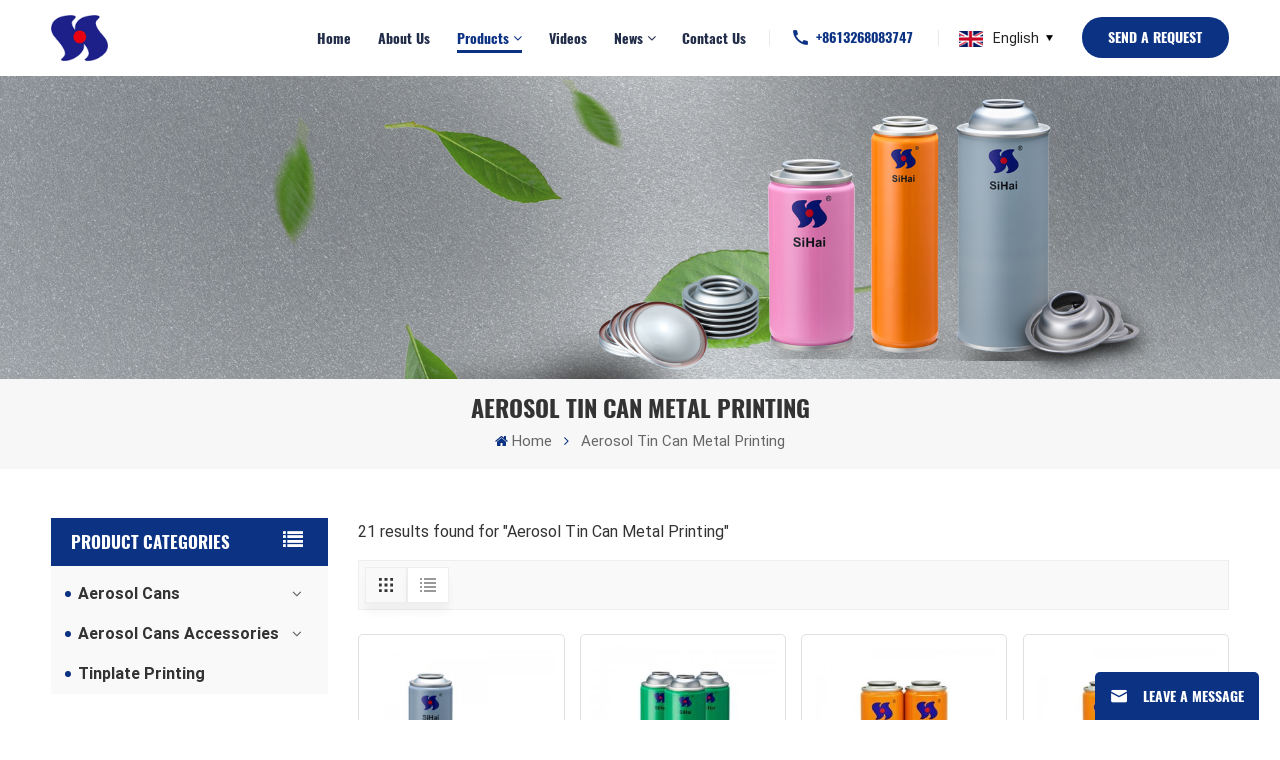

--- FILE ---
content_type: text/html; charset=UTF-8
request_url: https://www.sihai-aerosolcan.com/aerosol-tin-can-metal-printing_sp
body_size: 14191
content:
<!DOCTYPE html PUBLIC "-//W3C//DTD XHTML 1.0 Transitional//EN" "http://www.w3.org/TR/xhtml1/DTD/xhtml1-transitional.dtd">
<html xmlns="http://www.w3.org/1999/xhtml" lang="en">
<head>
    <meta http-equiv="X-UA-Compatible" content="IE=edge">
    <meta name="viewport" content="width=device-width,initial-scale=1,minimum-scale=1,maximum-scale=1,user-scalable=no,viewport-fit=cover">
    <meta http-equiv="Content-Type" content="text/html; charset=utf-8" />
    <meta http-equiv="X-UA-Compatible" content="IE=edge,Chrome=1" />
    <meta http-equiv="X-UA-Compatible" content="IE=9" />
    <meta http-equiv="Content-Type" content="text/html; charset=utf-8" />
                <title>Custom Design Aerosol Tin Can Metal Printing,OEM Aerosol Tin Can Metal Printing Manufacturers</title>
        <meta name="keywords" content="Wholesale Price Aerosol Tin Can Metal Printing,Best Aerosol Tin Can Metal Printing Supplier" />
        <meta name="description" content="China OEM supplier of Aerosol Tin Can Metal Printing,we offer a variety of Aerosol Tin Can Metal Printing. Leave us a message quickly." />
                <!--    分享显示图片-->
        <meta property ="og:site_name" content="Guangdong Sihai Iron-Printing and Tin-Making Co.,ltd">
    <meta property ="og:url" content="https://www.sihai-aerosolcan.com/aerosol-tin-can-metal-printing_sp">
    <meta property ="og:title" content="Custom Design Aerosol Tin Can Metal Printing,OEM Aerosol Tin Can Metal Printing Manufacturers"/>
    <meta property="og:type" content="website">
    <meta property ="og:description" content ="China OEM supplier of Aerosol Tin Can Metal Printing,we offer a variety of Aerosol Tin Can Metal Printing. Leave us a message quickly."/>
            <meta property ="og:image" content="https://www.sihai-aerosolcan.com/uploadfile/userimg/947cf962ee5435fd27de55e844160a1bpng"/>
        <meta name="twitter:title" content="Custom Design Aerosol Tin Can Metal Printing,OEM Aerosol Tin Can Metal Printing Manufacturers">
    <meta name="twitter:description" content="China OEM supplier of Aerosol Tin Can Metal Printing,we offer a variety of Aerosol Tin Can Metal Printing. Leave us a message quickly.">
    <link rel="canonical" href="https://www.sihai-aerosolcan.com/aerosol-tin-can-metal-printing_sp">

            <link href="/uploadfile/userimg/ab91f4d5ce75c0af9e5b514a6f087378png" rel="shortcut icon"  />
                <link rel="alternate" hreflang="en" href="https://www.sihai-aerosolcan.com/aerosol-tin-can-metal-printing_sp" />
            <link rel="alternate" hreflang="ru" href="https://ru.sihai-aerosolcan.com/aerosol-tin-can-metal-printing_sp" />
            <link rel="alternate" hreflang="es" href="https://es.sihai-aerosolcan.com/aerosol-tin-can-metal-printing_sp" />
            <link rel="alternate" hreflang="pt" href="https://pt.sihai-aerosolcan.com/aerosol-tin-can-metal-printing_sp" />
        <link rel="alternate" href="https://www.sihai-aerosolcan.com/aerosol-tin-can-metal-printing_sp" hreflang="x-default" />

    <link type="text/css" rel="stylesheet" href="/images/moban.css">
    <link type="text/css" rel="stylesheet" href="/template/css/swiper.min.css">
    <link type="text/css" rel="stylesheet" href="/template/css/style.css">
    <link type="text/css" rel="stylesheet" href="/template/css/fancyapp.min.css">
            <script type="text/javascript" src="/template/js/jquery-1.8.3.js"></script>
        <script type="text/javascript" src="/template/js/bootstrap.min.js"></script>
        <script type="text/javascript" src="/template/js/swiper.min.js"></script>
        <script type="text/javascript" src="/js/front/common.js"></script>
            <script type="text/javascript">
            $(document).on("scroll",function(){
                if($(document).scrollTop()>20){
                    $("header").removeClass("large").addClass("small");
                }
                else{
                    $("header").removeClass("small").addClass("large");
                }
            });
        </script>
        <!--[if ie9]
        <script src="/template/js/html5shiv.min.js"></script>
        <script src="/template/js/respond.min.js"></script>
        -->
        <!--[if IE 8]>
        <script src="https://oss.maxcdn.com/libs/html5shiv/3.7.0/html5shiv.js"></script>
        <script src="https://oss.maxcdn.com/libs/respond.js/1.3.0/respond.min.js"></script>
        <![endif]-->
        <script >
            if( /Android|webOS|iPhone|iPad|iPod|BlackBerry|IEMobile|Opera Mini/i.test(navigator.userAgent) ) {
                $(function () {
                    // $('.newm img').attr("style","");
                    $(".newm img").attr("width","");
                    $(".newm img").attr("height","");

                })
            }
        </script>
                <!-- Google Tag Manager -->
<script>(function(w,d,s,l,i){w[l]=w[l]||[];w[l].push({'gtm.start':
new Date().getTime(),event:'gtm.js'});var f=d.getElementsByTagName(s)[0],
j=d.createElement(s),dl=l!='dataLayer'?'&l='+l:'';j.async=true;j.src=
'https://www.googletagmanager.com/gtm.js?id='+i+dl;f.parentNode.insertBefore(j,f);
})(window,document,'script','dataLayer','GTM-TRP7JRR');</script>
<!-- End Google Tag Manager --></head>
<body>
<!-- Google Tag Manager (noscript) -->
<noscript><iframe src="https://www.googletagmanager.com/ns.html?id=GTM-TRP7JRR"
height="0" width="0" style="display:none;visibility:hidden"></iframe></noscript>
<!-- End Google Tag Manager (noscript) --><script type="text/javascript">var _paq = _paq || [];;_paq.push(["setDomains", ["*"]]);_paq.push(['trackPageView']);_paq.push(['enableFormTracking']);_paq.push(['enableLinkTracking']);_paq.push(['enableTPF']);_paq.push(['enableMelarkJs']);(function() {var u="//ta.sbird.xyz/";_paq.push(['setTrackerUrl', u+'ta.gif']);_paq.push(['setSiteId', '75abb39f5079534945a265e822e5bae2']);_paq.push(['setMelarkSiteId', 'V3poMzE3dkJBbVU9']);var d=document, g=d.createElement('script'), s=d.getElementsByTagName('script')[0];g.type='text/javascript'; g.async=true; g.defer=true; g.src=u+'js/ta.js'; s.parentNode.insertBefore(g,s);})();</script><header class="large">
    <div class="top_section">
        <div class="container">
            <div class="main">
                <div  id="logo" class="hidden_mob">
                                            <a href="/" ><img src="/uploadfile/userimg/947cf962ee5435fd27de55e844160a1bpng" alt="Guangdong Sihai Iron-Printing and Tin-Making Co.,ltd" /></a>
                                    </div>
                <div class="nav_section">
                    <div class="nav_r">
                        <div class="header-navigation">
                            <nav class="main-navigation">
                                <div class="main-navigation-inner">
                                    <div class="hidden_web nav_con clearfix">
                                                                                                                                <a rel="nofollow" target="_blank" href="tel:+86-13268083747">+86-13268083747</a>
                                                                                <a href="/contact-us_d3" class="email_btn">Get A Quote</a>
                                    </div>
                                    <ul id="menu-main-menu" class="main-menu clearfix">
                                        <li ><a href="/">Home</a></li>
                                                                                                                            <li class="   "><a  href="/about-us_d1">About us</a>
                                                                                            </li>
                                                                                <li class="menu-children active"><a href="/products">Products</a>
                                            <ul class="sub-menu">
                                                                                                    <li class="menu-children">
                                                        <a href="/aerosol-cans_c1" class="title">Aerosol Cans</a>
                                                                                                                    <ul class="sub-menu">
                                                                                                                                    <li><a href="/necked-in-aerosol-cans_c38">Necked-in Aerosol Cans</a></li>
                                                                                                                                    <li><a href="/straight-wall-aerosol-cans_c37">Straight Wall Aerosol Cans</a></li>
                                                                                                                                    <li><a href="/butane-gas-aerosol-cans_c36">Butane Gas Aerosol Cans</a></li>
                                                                                                                                    <li><a href="/spray-paint-aerosol-cans_c34">Spray Paint Aerosol Cans</a></li>
                                                                                                                                    <li><a href="/automotive-aerosol-cans_c35">Automotive Aerosol Cans</a></li>
                                                                                                                                    <li><a href="/personal-care-aerosol-cans_c33">Personal Care Aerosol Cans</a></li>
                                                                                                                                    <li><a href="/household-aerosol-cans_c32">Household Aerosol Cans</a></li>
                                                                                                                                    <li><a href="/celebration-aerosol-cans_c31">Celebration Aerosol Cans</a></li>
                                                                                                                            </ul>
                                                                                                            </li>
                                                                                                    <li class="menu-children">
                                                        <a href="/aerosol-cans-accessories_c3" class="title">Aerosol Cans Accessories</a>
                                                                                                                    <ul class="sub-menu">
                                                                                                                                    <li><a href="/aerosol-cone-dome_c16">Aerosol Cone & Dome</a></li>
                                                                                                                                    <li><a href="/aerosol-valves-plastic-caps_c17">Aerosol Valves & Plastic Caps</a></li>
                                                                                                                            </ul>
                                                                                                            </li>
                                                                                                    <li >
                                                        <a href="/tinplate-printing_c2" class="title">Tinplate Printing</a>
                                                                                                            </li>
                                                                                            </ul>
                                        </li>
                                                                                                                            <li class=" "><a  href="/videos_nc2">Videos</a>
                                                                                            </li>
                                                                                                                                                                    <li class="menu-children "><a  href="/news_nc1">News</a>
<!--                                                -->                                                    <ul class="sub-menu">
                                                                                                                                                                                                                                    <li><a  href="/blog/blog_bc1">Blog</a></li>
                                                                                                            </ul>
<!--                                                -->                                            </li>
                                                                                                                                                                                                                                                    <li class=" "><a href="/contact-us_d3">Contact us</a>
                                                                                            </li>
                                                                            </ul>
                                                                                                                                                                                                                                                                                                                                                                                                                                                                                                                                                                                                                                                                                                                                                                                                                                                                                                                                                                                                            <div class="mob_language clearfix"><!--单语种删除-->
                                        <p>Please select your language :</p>
                                                                                        <a href="https://www.sihai-aerosolcan.com/aerosol-tin-can-metal-printing_sp">English</a>
                                                                                                                                <a href="https://ru.sihai-aerosolcan.com/aerosol-tin-can-metal-printing_sp">русский</a>
                                                                                    <a href="https://es.sihai-aerosolcan.com/aerosol-tin-can-metal-printing_sp">español</a>
                                                                                    <a href="https://pt.sihai-aerosolcan.com/aerosol-tin-can-metal-printing_sp">português</a>
                                                                            </div>
                                                                                                                <div class="mob_sns">
                                            <p>Social Sharing :</p>
                                                                                            <a  rel="nofollow" target="_blank" href="https://www.sihai-aerosolcan.com/" ><img src="/uploadfile/friendlink/456af496b42ed332e64e833a1473b34e.png" alt="facebook" /></a>
                                                                                            <a  rel="nofollow" target="_blank" href="https://www.linkedin.com" ><img src="/uploadfile/friendlink/705ba0be6656da2736d8fde8f7536c81.png" alt="linkedin" /></a>
                                                                                            <a  rel="nofollow" target="_blank" href="https://x.com/" ><img src="/uploadfile/friendlink/680129f007623f09a9405041e8cfe98f.png" alt="twitter" /></a>
                                                                                            <a  rel="nofollow" target="_blank" href="https://www.youtube.com/@sihaiaerosol" ><img src="/uploadfile/friendlink/012104d8a27c39969409a1bd06e555b2.png" alt="youtube" /></a>
                                                                                            <a  rel="nofollow" target="_blank" href="https://www.sihai-aerosolcan.com/" ><img src="/uploadfile/friendlink/e73b8a9ee0fc44a50d3267f06699ef36.png" alt="Instagram" /></a>
                                                                                    </div>
                                                                    </div>
                            </nav>
                        </div>



                        <a href="javascript:void(0)" class="search-ico ico_search"></a>
                        <div class="search-box" role="alert">
                            <div class="container">
                                <a href="javascript:void(0)" class="search-close img-replace"></a>
                                <div class="title">What Are You Looking For?</div>
                                <div class="search_main">
                                    <input name="search_keyword" onkeydown="javascript:enterIn(event);" type="text" class="form-control" value="Search..." onfocus="if(this.value=='Search...'){this.value='';}" onblur="if(this.value==''){this.value='Search...';}" placeholder="Search...">
                                    <input type="submit" class="search_btn btn_search1" value="">
                                </div>
                                                                    <div class="search_tags">
                                                                                    <a href="/aerosol-can_sp">aerosol can</a>
                                                                                    <a href="/tinplate-cans_sp">tinplate cans</a>
                                                                                    <a href="/diameter-65mm-can_sp">Diameter 65mm can</a>
                                                                                    <a href="/snow-spray-can_sp">Snow Spray Can</a>
                                                                                    <a href="/empty-spray-tin-can_sp">empty spray tin can</a>
                                                                                    <a href="/spray-paint-can_sp">spray paint can</a>
                                                                                    <a href="/air-freshener-can_sp">air freshener can</a>
                                                                                    <a href="/aerosol-tin-can-lids_sp">Aerosol Tin Can Lids</a>
                                                                                    <a href="/metal-can_sp">metal can</a>
                                                                                    <a href="/spray-tin-cans_sp">Spray Tin Cans</a>
                                                                            </div>
                                                            </div>
                        </div>
                                                                                <div class="contact_t"><img src="/template/images/tel.png"><a target="_blank" rel="nofollow" href="tel:+8613268083747">+8613268083747</a></div>
                        
                        <div class="language">
                                                            <p><img src="/template/images/en.jpg" alt="English">English</p>
                            
                            <div class="language_ul">
                                <ul>
                                                                            <li class="active"><a href="https://www.sihai-aerosolcan.com/aerosol-tin-can-metal-printing_sp"><img src="/template/images/en.jpg" alt="English"/>English</a></li>
                                                                            <li ><a href="https://ru.sihai-aerosolcan.com/aerosol-tin-can-metal-printing_sp"><img src="/template/images/ru.jpg" alt="русский"/>русский</a></li>
                                                                            <li ><a href="https://es.sihai-aerosolcan.com/aerosol-tin-can-metal-printing_sp"><img src="/template/images/es.jpg" alt="español"/>español</a></li>
                                                                            <li ><a href="https://pt.sihai-aerosolcan.com/aerosol-tin-can-metal-printing_sp"><img src="/template/images/pt.jpg" alt="português"/>português</a></li>
                                                                    </ul>
                            </div>
                        </div>
                        <div class="quote"><a href="javascript:;" class="select-trigger" data-modal="modal-lan">Send a Request</a></div>
                    </div>
                </div>
            </div>
        </div>
    </div>
    <div id="menu-mobile" class="hidden_web">
        <div class="mob_logo hidden_web"><a href="/"><img src="/uploadfile/userimg/947cf962ee5435fd27de55e844160a1bpng" alt="Guangdong Sihai Iron-Printing and Tin-Making Co.,ltd"></a></div>
        <span class="btn-nav-mobile open-menu"><i></i><span></span></span>
    </div>
</header>
<div class="height"></div>
<div class="select-modal" id="modal-lan">
    <div class="select-content">
        <div class="main">
            <div class="row">
                <div class="col-sm-6"><img src="/uploadfile/single/30b1fa9029f8b08e910240c99859844e.jpg" alt=""/></div>
                <div class="col-sm-6">
                    <div class="i_title tl">
                        <div class="title">Leave A Message</div>
                    </div>
                    <div class="inquiry">
                        <div class="p">If you are interested in our products and want to know more details,please leave a message here,we will reply you as soon as we can.</div>
                        <form id="email_form3" name="email_form3" method="post" action="/inquiry/addinquiry">
                            <input type="hidden"  value="Send a Request"  name="msg_title" />
                            <input type="hidden"  value="/aerosol-tin-can-metal-printing_sp"  name="msg_fromurl" />
                            <ul class="row clearfix">
                                <!--                                <li class=" col-sm-12 col-xs-12">-->
                                <!--                                    <span class="ms_n"><input type="text" name="msg_name" id="msg_name" class="meInput" placeholder="* --><!--"></span>-->
                                <!--                                </li>-->
                                <li class=" col-sm-12 col-xs-12">
                                    <span class="ms_e"><input type="text" name="msg_email" id="msg_email" class="meInput" placeholder="* Your Email"></span>
                                </li>
                                <li class=" col-sm-12 col-xs-12">
                                    <span class="ms_p"><input type="tel" name="msg_tel" id="msg_phone" class="meInput" placeholder="Tel/WhatsApp"></span>
                                </li>
                                <li class="meText col-xs-12">
                                    <span class="ms_m"><textarea id="meText" placeholder="* Enter product details (such as color, size, materials etc.) and other specific requirements to receive an accurate quote." maxlength="3000" name="msg_content"></textarea></span>
                                </li>
                                                                <div class="clearfix"></div>
                            </ul>
                            <span class="ms_btn"><input type="submit" value="" class="google_genzong" id="btnOk4">Submit</span>
                        </form>
                        <script type="text/javascript">
                            var uploadclicktag2 = 0;
                            $("#btnOk4").on("click",function (){
                                if (uploadclicktag2==0){
                                    uploadclicktag2=1;
                                    $('#email_form3').submit();
                                    setTimeout(function(){uploadclicktag2=0;},4000);
                                }else{
                                    alert('Do not operate frequently！');
                                }
                            })
                        </script>
                    </div>
                </div>
            </div>
        </div>
        <button class="select-close"><i></i></button>
    </div>
</div>
<div class="select-overlay"></div>
    
                                            <div class="n_banner">
                    <div class="img">
                        <a href="javascript:void(0)" rel="nofollow" ><img src="/uploadfile/bannerimg/1742522277716946310.jpg" alt="other"></a>
                    </div>
                </div>
                        
    <div class="mbx_section clearfix">
        <div class="container">
            <h1 class="n_title">Aerosol Tin Can Metal Printing</h1>
            <div class="mbx">
                <a href="/"><span class="fa fa-home"></span>Home</a>
                <i class="fa fa-angle-right"></i>
                <p>Aerosol Tin Can Metal Printing</p>
            </div>
        </div>
    </div>




    <div class="n_main">
        <div class="container">
            <div id="main" class="n_left penci-main-sticky-sidebar">
        <div class="theiaStickySidebar">
        <div class="modules">
            <section class="block left_nav">
                <div class="unfold nav_h4">Product categories</div>
                <div class="toggle_content clearfix">
                    <ul class="mtree">
                                                    <li class="clearfix "><span></span>                                <h2><a href="/aerosol-cans_c1" >Aerosol Cans</a></h2>

                                                                    <ul>
                                                                                    <li class=""><h2><a  href="/necked-in-aerosol-cans_c38">Necked-in Aerosol Cans</a></h2>
                                                                                            </li>
                                                                                    <li class=""><h2><a  href="/straight-wall-aerosol-cans_c37">Straight Wall Aerosol Cans</a></h2>
                                                                                            </li>
                                                                                    <li class=""><h2><a  href="/butane-gas-aerosol-cans_c36">Butane Gas Aerosol Cans</a></h2>
                                                                                            </li>
                                                                                    <li class=""><h2><a  href="/spray-paint-aerosol-cans_c34">Spray Paint Aerosol Cans</a></h2>
                                                                                            </li>
                                                                                    <li class=""><h2><a  href="/automotive-aerosol-cans_c35">Automotive Aerosol Cans</a></h2>
                                                                                            </li>
                                                                                    <li class=""><h2><a  href="/personal-care-aerosol-cans_c33">Personal Care Aerosol Cans</a></h2>
                                                                                            </li>
                                                                                    <li class=""><h2><a  href="/household-aerosol-cans_c32">Household Aerosol Cans</a></h2>
                                                                                            </li>
                                                                                    <li class=""><h2><a  href="/celebration-aerosol-cans_c31">Celebration Aerosol Cans</a></h2>
                                                                                            </li>
                                                                            </ul>
                                                            </li>
                                                    <li class="clearfix "><span></span>                                <h2><a href="/aerosol-cans-accessories_c3" >Aerosol Cans Accessories</a></h2>

                                                                    <ul>
                                                                                    <li class=""><h2><a  href="/aerosol-cone-dome_c16">Aerosol Cone & Dome</a></h2>
                                                                                            </li>
                                                                                    <li class=""><h2><a  href="/aerosol-valves-plastic-caps_c17">Aerosol Valves & Plastic Caps</a></h2>
                                                                                            </li>
                                                                            </ul>
                                                            </li>
                                                    <li class="clearfix ">                                <h2><a href="/tinplate-printing_c2" >Tinplate Printing</a></h2>

                                                            </li>
                                            </ul>
                </div>
                <script type="text/javascript" src="/template/js/mtree.js"></script>
            </section>
            <div class="hot_left hidden_mob">
                <div class="left_h4">New Products</div>
                <ul class="clearfix">
                                            <li class="li">
                            <div >
                                <a href="/empty-57x206mm-aerosol-tin-can-for-insecticide_p421.html" title="Empty 57x206mm Aerosol Tin Can for Insecticide" class="img"><img id="product_detail_img"  alt="Aerosol Spray Cans" src="/uploadfile/202512/12/af60ee7e27e64913dd89dcb5d8f234d7_thumb.jpg" /></a>
                                <div class="text">
                                    <a href="/empty-57x206mm-aerosol-tin-can-for-insecticide_p421.html" title="Empty 57x206mm Aerosol Tin Can for Insecticide" class="title">Empty 57x206mm Aerosol Tin Can for Insecticide</a>
                                    <a href="/empty-57x206mm-aerosol-tin-can-for-insecticide_p421.html" title="Empty 57x206mm Aerosol Tin Can for Insecticide" class="more">Read More</a>
                                </div>
                            </div>
                        </li>
                                            <li class="li">
                            <div >
                                <a href="/custom-factory-delivery-christmas-ribbon-45x100mm-spray-can_p413.html" title="Custom Factory Delivery Christmas Ribbon 45x100mm Spray Can" class="img"><img id="product_detail_img"  alt="China OEM Custom Factory Delivery Christmas Ribbon 45x100mm Spray Can Manufacturer" src="/uploadfile/202510/18/3d8bdf8ec5201f5d37ebaa59ebfcae89_thumb.jpg" /></a>
                                <div class="text">
                                    <a href="/custom-factory-delivery-christmas-ribbon-45x100mm-spray-can_p413.html" title="Custom Factory Delivery Christmas Ribbon 45x100mm Spray Can" class="title">Custom Factory Delivery Christmas Ribbon 45x100mm Spray Can</a>
                                    <a href="/custom-factory-delivery-christmas-ribbon-45x100mm-spray-can_p413.html" title="Custom Factory Delivery Christmas Ribbon 45x100mm Spray Can" class="more">Read More</a>
                                </div>
                            </div>
                        </li>
                                            <li class="li">
                            <div >
                                <a href="/aerosol-spray-dimension-52x195mm-made-in-china-gas-product-refill-empty-can_p408.html" title="Aerosol Spray Dimension 52x195mm Made in China Gas Product Refill Empty Can" class="img"><img id="product_detail_img"  alt="Diameter 52mm Empty Can" src="/uploadfile/202509/05/b2bc74e13b1c61305be56df13f9afa80_thumb.jpg" /></a>
                                <div class="text">
                                    <a href="/aerosol-spray-dimension-52x195mm-made-in-china-gas-product-refill-empty-can_p408.html" title="Aerosol Spray Dimension 52x195mm Made in China Gas Product Refill Empty Can" class="title">Aerosol Spray Dimension 52x195mm Made in China Gas Product Refill Empty Can</a>
                                    <a href="/aerosol-spray-dimension-52x195mm-made-in-china-gas-product-refill-empty-can_p408.html" title="Aerosol Spray Dimension 52x195mm Made in China Gas Product Refill Empty Can" class="more">Read More</a>
                                </div>
                            </div>
                        </li>
                                            <li class="li">
                            <div >
                                <a href="/aerosol-tin-can-factory-manufacturer-dimension-57x166mm-inside-golden-lacquer-pesticide-spray_p402.html" title="Aerosol Tin Can Factory Manufacturer Dimension 57x166mm Inside Golden Lacquer Pesticide Spray" class="img"><img id="product_detail_img"  alt="Golden Lacquer Pesticide Spray Tin Can" src="/uploadfile/202507/26/fc70ea00cb15248aa9d03a3b40bb7c85_thumb.jpg" /></a>
                                <div class="text">
                                    <a href="/aerosol-tin-can-factory-manufacturer-dimension-57x166mm-inside-golden-lacquer-pesticide-spray_p402.html" title="Aerosol Tin Can Factory Manufacturer Dimension 57x166mm Inside Golden Lacquer Pesticide Spray" class="title">Aerosol Tin Can Factory Manufacturer Dimension 57x166mm Inside Golden Lacquer Pesticide Spray</a>
                                    <a href="/aerosol-tin-can-factory-manufacturer-dimension-57x166mm-inside-golden-lacquer-pesticide-spray_p402.html" title="Aerosol Tin Can Factory Manufacturer Dimension 57x166mm Inside Golden Lacquer Pesticide Spray" class="more">Read More</a>
                                </div>
                            </div>
                        </li>
                                            <li class="li">
                            <div >
                                <a href="/guangdong-factory-empty-tinplate-can-component-chemical-use-dimension-57mm-sihai-brand_p396.html" title="Guangdong Factory Empty Tinplate Can Component Chemical Use Dimension 57mm Sihai Brand" class="img"><img id="product_detail_img"  alt="Empty Tinplate Can Factory" src="/uploadfile/202506/12/abec37d7f65428a5c396ff708c2f2d20_thumb.jpg" /></a>
                                <div class="text">
                                    <a href="/guangdong-factory-empty-tinplate-can-component-chemical-use-dimension-57mm-sihai-brand_p396.html" title="Guangdong Factory Empty Tinplate Can Component Chemical Use Dimension 57mm Sihai Brand" class="title">Guangdong Factory Empty Tinplate Can Component Chemical Use Dimension 57mm Sihai Brand</a>
                                    <a href="/guangdong-factory-empty-tinplate-can-component-chemical-use-dimension-57mm-sihai-brand_p396.html" title="Guangdong Factory Empty Tinplate Can Component Chemical Use Dimension 57mm Sihai Brand" class="more">Read More</a>
                                </div>
                            </div>
                        </li>
                                            <li class="li">
                            <div >
                                <a href="/aerosol-tin-can-52x160mm-shaving-foam-inside-lacquer-guangdong-factory_p390.html" title="Aerosol Tin Can 52x160mm Shaving Foam Inside Lacquer Guangdong Factory" class="img"><img id="product_detail_img"  alt="Diameter 52mm" src="/uploadfile/202503/13/8ddd9d05f48e99259adb8bf86d20facc_thumb.jpg" /></a>
                                <div class="text">
                                    <a href="/aerosol-tin-can-52x160mm-shaving-foam-inside-lacquer-guangdong-factory_p390.html" title="Aerosol Tin Can 52x160mm Shaving Foam Inside Lacquer Guangdong Factory" class="title">Aerosol Tin Can 52x160mm Shaving Foam Inside Lacquer Guangdong Factory</a>
                                    <a href="/aerosol-tin-can-52x160mm-shaving-foam-inside-lacquer-guangdong-factory_p390.html" title="Aerosol Tin Can 52x160mm Shaving Foam Inside Lacquer Guangdong Factory" class="more">Read More</a>
                                </div>
                            </div>
                        </li>
                                            <li class="li">
                            <div >
                                <a href="/custom-metal-aerosol-insect-killer-spray-diameter-57x166mm-inisde-lacquer-empty-tinplate-cans_p383.html" title="Custom Metal Aerosol Insect Killer Spray Diameter 57x166mm Inisde Lacquer Empty Tinplate Cans" class="img"><img id="product_detail_img"  alt="empty aerosol tin can" src="/uploadfile/202502/28/650b765a7fd0540f554d58f22278f479_thumb.jpg" /></a>
                                <div class="text">
                                    <a href="/custom-metal-aerosol-insect-killer-spray-diameter-57x166mm-inisde-lacquer-empty-tinplate-cans_p383.html" title="Custom Metal Aerosol Insect Killer Spray Diameter 57x166mm Inisde Lacquer Empty Tinplate Cans" class="title">Custom Metal Aerosol Insect Killer Spray Diameter 57x166mm Inisde Lacquer Empty Tinplate Cans</a>
                                    <a href="/custom-metal-aerosol-insect-killer-spray-diameter-57x166mm-inisde-lacquer-empty-tinplate-cans_p383.html" title="Custom Metal Aerosol Insect Killer Spray Diameter 57x166mm Inisde Lacquer Empty Tinplate Cans" class="more">Read More</a>
                                </div>
                            </div>
                        </li>
                                            <li class="li">
                            <div >
                                <a href="/high-standard-diameter-45mm-empty-shaving-foam-tin-can-in-cmyk-printing_p382.html" title="High Standard Diameter 45mm Empty Shaving Foam Tin can in CMYK Printing" class="img"><img id="product_detail_img"  alt="45mm tin can" src="/uploadfile/202502/22/044b09f2f3f60ac4332db874ab825dd4_thumb.jpg" /></a>
                                <div class="text">
                                    <a href="/high-standard-diameter-45mm-empty-shaving-foam-tin-can-in-cmyk-printing_p382.html" title="High Standard Diameter 45mm Empty Shaving Foam Tin can in CMYK Printing" class="title">High Standard Diameter 45mm Empty Shaving Foam Tin can in CMYK Printing</a>
                                    <a href="/high-standard-diameter-45mm-empty-shaving-foam-tin-can-in-cmyk-printing_p382.html" title="High Standard Diameter 45mm Empty Shaving Foam Tin can in CMYK Printing" class="more">Read More</a>
                                </div>
                            </div>
                        </li>
                                    </ul>
            </div>
        </div>
    </div>
</div>            <div class="n_right">
                <div class="products">
                    <div class="products_m clearfix">
                        21 results found for "Aerosol Tin Can Metal Printing"
                    </div>
                    <div class="main">
                        <div id="cbp-vm" class="cbp-vm-switcher cbp-vm-view-grid">
                            <div class="cbp-vm-options clearfix">
                                <a rel="nofollow" href="javascript:void(0)" class="cbp-vm-icon cbp-vm-grid cbp-vm-selected" data-view="cbp-vm-view-grid">
                                    <svg fill="currentColor" preserveAspectRatio="xMidYMid meet" height="1em" width="1em" viewBox="0 0 16 16" title="Grid" style="vertical-align:middle"><title>Grid</title><g><path d="M1,3.80447821 L1,1 L3.80447821,1 L3.80447821,3.80447821 L1,3.80447821 Z M6.5977609,3.80447821 L6.5977609,1 L9.4022391,1 L9.4022391,3.80447821 L6.5977609,3.80447821 Z M12.1955218,3.80447821 L12.1955218,1 L15,1 L15,3.80447821 L12.1955218,3.80447821 Z M1,9.4022391 L1,6.59706118 L3.80447821,6.59706118 L3.80447821,9.4022391 L1,9.4022391 Z M6.5977609,9.4022391 L6.5977609,6.5977609 L9.4022391,6.5977609 L9.4022391,9.4022391 L6.5977609,9.4022391 Z M12.1955218,9.4022391 L12.1955218,6.59706118 L15,6.59706118 L15,9.4022391 L12.1955218,9.4022391 Z M1,14.9993003 L1,12.1948221 L3.80447821,12.1948221 L3.80447821,14.9993003 L1,14.9993003 Z M6.5977609,14.9993003 L6.5977609,12.1948221 L9.4022391,12.1948221 L9.4022391,14.9993003 L6.5977609,14.9993003 Z M12.1955218,14.9993003 L12.1955218,12.1948221 L15,12.1948221 L15,14.9993003 L12.1955218,14.9993003 Z"></path></g></svg>
                                </a>
                                <a rel="nofollow" href="javascript:void(0)" class="cbp-vm-icon cbp-vm-list " data-view="cbp-vm-view-list">
                                    <svg fill="currentColor" preserveAspectRatio="xMidYMid meet" height="1em" width="1em" viewBox="0 0 16 16" title="List" style="vertical-align:middle"><title>List</title><g><path d="M0,3 L0,1 L2,1 L2,3 L0,3 Z M0,7 L0,5 L2,5 L2,7 L0,7 Z M0,11 L0,9 L2,9 L2,11 L0,11 Z M0,15 L0,13 L2,13 L2,15 L0,15 Z M4,3 L4,1 L16,1 L16,3 L4,3 Z M4,7 L4,5 L16,5 L16,7 L4,7 Z M4,11 L4,9 L16,9 L16,11 L4,11 Z M4,15 L4,13 L16,13 L16,15 L4,15 Z"></path></g></svg>
                                </a>
                            </div>
                            <ul>
                                                                                                                                                                    <li>
                                        <div class="li">
                                            <div class="cbp-vm-image"> <a href="/diameter-52x130mm-empty-aerosol-tin-cans-for-deodorant-aerosol-products-used_p395.html" title="Diameter 52x130mm Empty Aerosol Tin Cans For Deodorant Aerosol Products Used" class="img"><img id="product_detail_img"  alt="OEM Printing Spray Tinplate Cans" src="/uploadfile/202506/06/89b6a3e4495aabc7960ed4dd0508e03a_small.jpg" /></a></div>
                                            <div class="text">
                                                <div class="h4"><a href="/diameter-52x130mm-empty-aerosol-tin-cans-for-deodorant-aerosol-products-used_p395.html" title="Diameter 52x130mm Empty Aerosol Tin Cans For Deodorant Aerosol Products Used">Diameter 52x130mm Empty Aerosol Tin Cans For Deodorant Aerosol Products Used</a></div>
                                                <div class="cbp-vm-details">Normal Pressure necked-in type empty aerosol tin can with outside CMYK printing,&nbsp;logo customized and inner lacquered acceptable.</div>
                                                                                                                                                    <div class="tags_ul">
                                                        <span>Hot Tags :</span>
                                                                                                                    <a href="/necked-in-aerosol-tin-can_sp">necked-in aerosol tin can</a>
                                                                                                                    <a href="/printing-empty-aerosol-tin-cans_sp">Printing Empty Aerosol Tin Cans</a>
                                                                                                                    <a href="/tin-can-in-cmyk-printing_sp">Tin Can in CMYK Printing</a>
                                                                                                                    <a href="/cmyk-printing-empty-aerosol-tinplate-cans_sp">CMYK Printing Empty Aerosol Tinplate Cans</a>
                                                                                                                    <a href="/aerosol-metal-cans-with-printing_sp">Aerosol Metal Cans With Printing</a>
                                                                                                                    <a href="/diameter-52mm-tin-can_sp">Diameter 52mm tin can</a>
                                                                                                            </div>
                                                                                                <a href="/diameter-52x130mm-empty-aerosol-tin-cans-for-deodorant-aerosol-products-used_p395.html" title="Diameter 52x130mm Empty Aerosol Tin Cans For Deodorant Aerosol Products Used" class="my_more1">Read More</a>
                                            </div>
                                        </div>
                                    </li>
                                                                    <li>
                                        <div class="li">
                                            <div class="cbp-vm-image"> <a href="/oem-metal-packing-empty-aerosol-tin-cans-in-diameter-45-52-57-60-65-70mm_p378.html" title="OEM Metal Packing Empty Aerosol Tin Cans In Diameter 45/52/57/60/65/70mm" class="img"><img id="product_detail_img"  alt="Aerosol Tin Can Metal Printing" src="/uploadfile/202501/11/0045aa8cd297e48429029d557903fa2a_small.jpg" /></a></div>
                                            <div class="text">
                                                <div class="h4"><a href="/oem-metal-packing-empty-aerosol-tin-cans-in-diameter-45-52-57-60-65-70mm_p378.html" title="OEM Metal Packing Empty Aerosol Tin Cans In Diameter 45/52/57/60/65/70mm">OEM Metal Packing Empty Aerosol Tin Cans In Diameter 45/52/57/60/65/70mm</a></div>
                                                <div class="cbp-vm-details">China factory direct empty aerosol tin cans in diameter 45/52/57/60/65/70mm for aerosol packing.</div>
                                                                                                                                                    <div class="tags_ul">
                                                        <span>Hot Tags :</span>
                                                                                                                    <a href="/empty-tinplate-can_sp">empty tinplate can</a>
                                                                                                                    <a href="/empty-printing-aerosol-tin-cans_sp">Empty Printing Aerosol Tin Cans</a>
                                                                                                                    <a href="/necked-in-tinplate-aerosol-can_sp">Necked-in Tinplate Aerosol Can</a>
                                                                                                                    <a href="/spray-tinplate-can_sp">Spray Tinplate Can</a>
                                                                                                            </div>
                                                                                                <a href="/oem-metal-packing-empty-aerosol-tin-cans-in-diameter-45-52-57-60-65-70mm_p378.html" title="OEM Metal Packing Empty Aerosol Tin Cans In Diameter 45/52/57/60/65/70mm" class="my_more1">Read More</a>
                                            </div>
                                        </div>
                                    </li>
                                                                    <li>
                                        <div class="li">
                                            <div class="cbp-vm-image"> <a href="/custom-45-130mm-printing-empty-aerosol-tin-can-snow-spray-can_p369.html" title="Custom 45*130mm Printing Empty Aerosol Tin Can Snow Spray Can" class="img"><img id="product_detail_img"  alt="Snow Spray Can 45*130mm" src="/uploadfile/202411/08/3b86627b696e9f38e33c7dd910104937_small.jpg" /></a></div>
                                            <div class="text">
                                                <div class="h4"><a href="/custom-45-130mm-printing-empty-aerosol-tin-can-snow-spray-can_p369.html" title="Custom 45*130mm Printing Empty Aerosol Tin Can Snow Spray Can">Custom 45*130mm Printing Empty Aerosol Tin Can Snow Spray Can</a></div>
                                                <div class="cbp-vm-details">Diameter 45*125mm empty necked-in aerosol can for snow spray can, CMYK printing is available</div>
                                                                                                                                                    <div class="tags_ul">
                                                        <span>Hot Tags :</span>
                                                                                                                    <a href="/empty-aerosol-tin-can_sp">Empty Aerosol Tin Can</a>
                                                                                                                    <a href="/custom-printing-aerosol-can_sp">Custom Printing Aerosol Can</a>
                                                                                                                    <a href="/oem-printing-empty-aerosol-tin-cans_sp">OEM Printing Empty Aerosol Tin Cans</a>
                                                                                                                    <a href="/aerosol-tin-can-metal-printing_sp">Aerosol Tin Can Metal Printing</a>
                                                                                                                    <a href="/empty-aerosol-snow-spray-tin-can_sp">Empty Aerosol Snow Spray Tin Can</a>
                                                                                                            </div>
                                                                                                <a href="/custom-45-130mm-printing-empty-aerosol-tin-can-snow-spray-can_p369.html" title="Custom 45*130mm Printing Empty Aerosol Tin Can Snow Spray Can" class="my_more1">Read More</a>
                                            </div>
                                        </div>
                                    </li>
                                                                    <li>
                                        <div class="li">
                                            <div class="cbp-vm-image"> <a href="/diameter-45mm-empty-aerosol-tin-cans-for-celebration-aerosol-used_p366.html" title="Diameter 45mm Empty Aerosol Tin Cans For Celebration Aerosol Used" class="img"><img id="product_detail_img"  alt="Matte Empty Aerosol Tin Cans" src="/uploadfile/202410/18/ff06cbed64e06d350904eb727a61b665_small.jpg" /></a></div>
                                            <div class="text">
                                                <div class="h4"><a href="/diameter-45mm-empty-aerosol-tin-cans-for-celebration-aerosol-used_p366.html" title="Diameter 45mm Empty Aerosol Tin Cans For Celebration Aerosol Used">Diameter 45mm Empty Aerosol Tin Cans For Celebration Aerosol Used</a></div>
                                                <div class="cbp-vm-details">Necked-in type empty aerosol tin can with outside CMYK printing,&nbsp;logo customized acceptable.</div>
                                                                                                                                                    <div class="tags_ul">
                                                        <span>Hot Tags :</span>
                                                                                                                    <a href="/printing-spray-tin-cans_sp">Printing Spray Tin Cans</a>
                                                                                                                    <a href="/empty-tinplate-spray-can_sp">Empty Tinplate Spray Can</a>
                                                                                                                    <a href="/aerosol-tin-cans-with-printing_sp">Aerosol Tin Cans With Printing</a>
                                                                                                                    <a href="/diameter-45mm-tin-can_sp">Diameter 45mm tin can</a>
                                                                                                            </div>
                                                                                                <a href="/diameter-45mm-empty-aerosol-tin-cans-for-celebration-aerosol-used_p366.html" title="Diameter 45mm Empty Aerosol Tin Cans For Celebration Aerosol Used" class="my_more1">Read More</a>
                                            </div>
                                        </div>
                                    </li>
                                                                    <li>
                                        <div class="li">
                                            <div class="cbp-vm-image"> <a href="/straight-wall-empty-aerosol-tin-cans-diameter-65x159mm-for-butane-gas-used_p363.html" title="Straight-Wall Empty Aerosol Tin Cans Diameter 65x159mm For Butane Gas Used" class="img"><img id="product_detail_img"  alt="Empty Aerosol Tin Cans" src="/uploadfile/202409/24/a9766963ce4afd546ad7a27a634505e1_small.jpg" /></a></div>
                                            <div class="text">
                                                <div class="h4"><a href="/straight-wall-empty-aerosol-tin-cans-diameter-65x159mm-for-butane-gas-used_p363.html" title="Straight-Wall Empty Aerosol Tin Cans Diameter 65x159mm For Butane Gas Used">Straight-Wall Empty Aerosol Tin Cans Diameter 65x159mm For Butane Gas Used</a></div>
                                                <div class="cbp-vm-details">Butane gas can, diameter 65×159mm, camping gas for gas stove use empty aerosol tinplate cans</div>
                                                                                                                                                    <div class="tags_ul">
                                                        <span>Hot Tags :</span>
                                                                                                                    <a href="/aerosol-tin-can_sp">Aerosol Tin Can</a>
                                                                                                                    <a href="/tin-spray-can_sp">tin spray can</a>
                                                                                                                    <a href="/hot-sale-empty-can_sp">Hot Sale Empty Can</a>
                                                                                                                    <a href="/aerosol-tinplate-cans_sp">Aerosol Tinplate Cans</a>
                                                                                                            </div>
                                                                                                <a href="/straight-wall-empty-aerosol-tin-cans-diameter-65x159mm-for-butane-gas-used_p363.html" title="Straight-Wall Empty Aerosol Tin Cans Diameter 65x159mm For Butane Gas Used" class="my_more1">Read More</a>
                                            </div>
                                        </div>
                                    </li>
                                                                    <li>
                                        <div class="li">
                                            <div class="cbp-vm-image"> <a href="/guangdong-factory-cmyk-aerosol-can-oem-packing-empty-aerosol-tin-can_p356.html" title="Guangdong factory CMYK Aerosol Can OEM Packing Empty Aerosol Tin Can" class="img"><img id="product_detail_img"  alt="Empty Aerosol Tin Can" src="/uploadfile/202408/01/e81b70449379f92586cfd6de6c7dc97d_small.jpg" /></a></div>
                                            <div class="text">
                                                <div class="h4"><a href="/guangdong-factory-cmyk-aerosol-can-oem-packing-empty-aerosol-tin-can_p356.html" title="Guangdong factory CMYK Aerosol Can OEM Packing Empty Aerosol Tin Can">Guangdong factory CMYK Aerosol Can OEM Packing Empty Aerosol Tin Can</a></div>
                                                <div class="cbp-vm-details">We based in Guangdong, China, start from 1998, sell to Domestic Market and Oversea.</div>
                                                                                                                                                    <div class="tags_ul">
                                                        <span>Hot Tags :</span>
                                                                                                                    <a href="/empty-aerosol-tin-cans_sp">Empty Aerosol Tin Cans</a>
                                                                                                                    <a href="/metal-tin-can_sp">metal tin can</a>
                                                                                                            </div>
                                                                                                <a href="/guangdong-factory-cmyk-aerosol-can-oem-packing-empty-aerosol-tin-can_p356.html" title="Guangdong factory CMYK Aerosol Can OEM Packing Empty Aerosol Tin Can" class="my_more1">Read More</a>
                                            </div>
                                        </div>
                                    </li>
                                                                    <li>
                                        <div class="li">
                                            <div class="cbp-vm-image"> <a href="/aerosol-spray-paint-metal-tin-can-with-custom-logo-printing-empty-aerosol-tin-can_p338.html" title="Aerosol Spray Paint Metal Tin Can with Custom Logo Printing Empty Aerosol tin can" class="img"><img id="product_detail_img"  alt="Empty Aerosol tin can" src="/uploadfile/202403/27/fa7ac11f7cc1adb586b6dee717c896db_small.jpg" /></a></div>
                                            <div class="text">
                                                <div class="h4"><a href="/aerosol-spray-paint-metal-tin-can-with-custom-logo-printing-empty-aerosol-tin-can_p338.html" title="Aerosol Spray Paint Metal Tin Can with Custom Logo Printing Empty Aerosol tin can">Aerosol Spray Paint Metal Tin Can with Custom Logo Printing Empty Aerosol tin can</a></div>
                                                <div class="cbp-vm-details">The high-quality Tinplate Empty Aerosol Cans made by Sihai can be applied to various industry. We introduced advanced equipment to make the cans, which can meet the needs&nbsp;of&nbsp;high-quality&nbsp;production. In&nbsp;the field of iron manufacturing in China, Sihai enjoys a high reputation.</div>
                                                                                                                                                    <div class="tags_ul">
                                                        <span>Hot Tags :</span>
                                                                                                                    <a href="/tinplate-spray-paint-can_sp">Tinplate Spray Paint Can</a>
                                                                                                                    <a href="/empty-tin-can-for-aerosol_sp">Empty Tin Can For Aerosol</a>
                                                                                                                    <a href="/refillable-aerosol-spray-can_sp">Refillable Aerosol Spray Can</a>
                                                                                                            </div>
                                                                                                <a href="/aerosol-spray-paint-metal-tin-can-with-custom-logo-printing-empty-aerosol-tin-can_p338.html" title="Aerosol Spray Paint Metal Tin Can with Custom Logo Printing Empty Aerosol tin can" class="my_more1">Read More</a>
                                            </div>
                                        </div>
                                    </li>
                                                                    <li>
                                        <div class="li">
                                            <div class="cbp-vm-image"> <a href="/guangdong-factory-wholesale-empty-aerosol-tin-cans-insectcide-air-clean_p327.html" title="Guangdong Factory Wholesale Empty Aerosol Tin Cans Insectcide Air Clean" class="img"><img id="product_detail_img"  alt="Empty Aerosol Tin Can" src="/uploadfile/202401/04/5b9231002dcc05e222a059a980490f02_small.jpg" /></a></div>
                                            <div class="text">
                                                <div class="h4"><a href="/guangdong-factory-wholesale-empty-aerosol-tin-cans-insectcide-air-clean_p327.html" title="Guangdong Factory Wholesale Empty Aerosol Tin Cans Insectcide Air Clean">Guangdong Factory Wholesale Empty Aerosol Tin Cans Insectcide Air Clean</a></div>
                                                <div class="cbp-vm-details">Guangdong Sihai which is a factory of producing empty aerosol tin cans and aerosol cones&amp;domes and printed sheets for 25 years in China. * Tin plates material with Bao Steel and Shou Steel * custom size and print designs * direct factory price * short leading time from 7 days to 15 days</div>
                                                                                                                                                    <div class="tags_ul">
                                                        <span>Hot Tags :</span>
                                                                                                                    <a href="/insecticide-air-clean-tin-cans_sp">insecticide Air Clean Tin Cans</a>
                                                                                                                    <a href="/45-52-57-60-65-70mm-tin-cans_sp">45/52/57/60/65/70mm Tin Cans</a>
                                                                                                                    <a href="/air-cleaning-tin-cans_sp">air cleaning Tin Cans</a>
                                                                                                                    <a href="/tinplate-tin-cans_sp">tinplate Tin Cans</a>
                                                                                                            </div>
                                                                                                <a href="/guangdong-factory-wholesale-empty-aerosol-tin-cans-insectcide-air-clean_p327.html" title="Guangdong Factory Wholesale Empty Aerosol Tin Cans Insectcide Air Clean" class="my_more1">Read More</a>
                                            </div>
                                        </div>
                                    </li>
                                                                    <li>
                                        <div class="li">
                                            <div class="cbp-vm-image"> <a href="/oem-aerosol-packing-custom-size-tinplate-aerosol-can-empty-aerosol-tin-can_p323.html" title="OEM Aerosol Packing Custom Size Tinplate Aerosol Can Empty Aerosol Tin Can" class="img"><img id="product_detail_img"  alt="Aerosol Tin Can Metal Printing" src="/uploadfile/202312/11/3264e61d1cf015fa39903e05fff14c21_small.jpg" /></a></div>
                                            <div class="text">
                                                <div class="h4"><a href="/oem-aerosol-packing-custom-size-tinplate-aerosol-can-empty-aerosol-tin-can_p323.html" title="OEM Aerosol Packing Custom Size Tinplate Aerosol Can Empty Aerosol Tin Can">OEM Aerosol Packing Custom Size Tinplate Aerosol Can Empty Aerosol Tin Can</a></div>
                                                <div class="cbp-vm-details">OEM empty aerosol tin cans with wholesale price from Chinese factory direct sale.</div>
                                                                                                                                                    <div class="tags_ul">
                                                        <span>Hot Tags :</span>
                                                                                                                    <a href="/empty-printing-aerosol-bottles_sp">empty printing aerosol bottles</a>
                                                                                                                    <a href="/printing-empty-aerosol-tinplate-cans_sp">Printing Empty Aerosol Tinplate Cans</a>
                                                                                                            </div>
                                                                                                <a href="/oem-aerosol-packing-custom-size-tinplate-aerosol-can-empty-aerosol-tin-can_p323.html" title="OEM Aerosol Packing Custom Size Tinplate Aerosol Can Empty Aerosol Tin Can" class="my_more1">Read More</a>
                                            </div>
                                        </div>
                                    </li>
                                                                    <li>
                                        <div class="li">
                                            <div class="cbp-vm-image"> <a href="/factory-wholesale-empty-aerosol-tin-can-spray-pain_p310.html" title="Factory wholesale empty aerosol tin can spray pain" class="img"><img id="product_detail_img"  alt="65x158mm Empty Aerosol Tin Can" src="/uploadfile/202309/05/2a17031dbbe547985a9be89f0a22a8fa_small.jpg" /></a></div>
                                            <div class="text">
                                                <div class="h4"><a href="/factory-wholesale-empty-aerosol-tin-can-spray-pain_p310.html" title="Factory wholesale empty aerosol tin can spray pain">Factory wholesale empty aerosol tin can spray pain</a></div>
                                                <div class="cbp-vm-details">Guangdong Sihai which is a factory of producing empty aerosol tin cans and aerosol cones&amp;domes and printed sheets for 25 years in China.</div>
                                                                                                                                                    <div class="tags_ul">
                                                        <span>Hot Tags :</span>
                                                                                                                    <a href="/aerosol-can_sp">aerosol can</a>
                                                                                                                    <a href="/tinplate-aerosol-can_sp">tinplate aerosol can</a>
                                                                                                                    <a href="/metal-tinplate-aerosol-can_sp">metal tinplate aerosol can</a>
                                                                                                                    <a href="/spray-paint-aerosol-can_sp">spray paint aerosol can</a>
                                                                                                            </div>
                                                                                                <a href="/factory-wholesale-empty-aerosol-tin-can-spray-pain_p310.html" title="Factory wholesale empty aerosol tin can spray pain" class="my_more1">Read More</a>
                                            </div>
                                        </div>
                                    </li>
                                                                    <li>
                                        <div class="li">
                                            <div class="cbp-vm-image"> <a href="/new-customized-logo-57mm-empty-aerosol-tin-cans-with-printing_p306.html" title="New Customized Logo 57mm Empty Aerosol Tin Cans with Printing" class="img"><img id="product_detail_img"  alt="Aerosol Tin Cans Manufacturer in China" src="/uploadfile/202308/08/19b2a872d9a239ac322c028ac49626ab_small.jpg" /></a></div>
                                            <div class="text">
                                                <div class="h4"><a href="/new-customized-logo-57mm-empty-aerosol-tin-cans-with-printing_p306.html" title="New Customized Logo 57mm Empty Aerosol Tin Cans with Printing">New Customized Logo 57mm Empty Aerosol Tin Cans with Printing</a></div>
                                                <div class="cbp-vm-details">Place of Origin: Guangzhou, China Metal Type: Tinplate Material: Metal Thickness: 0.20-0.21mm,0.23mm Type: NI/SW Color: CMYK/Pantone Color Coating: Clear Oil &amp; Golden Oil &amp; White Oil Inner Lacquer: plain/golden lacquer Burst pressure:≥1.5Mpa Deformation pressure:≥1.3Mpa</div>
                                                                                                                                                    <div class="tags_ul">
                                                        <span>Hot Tags :</span>
                                                                                                                    <a href="/printing-aerosol-tin-cans_sp">Printing Aerosol Tin Cans</a>
                                                                                                                    <a href="/aerosol-metal-tinplate-can_sp">aerosol metal tinplate can</a>
                                                                                                            </div>
                                                                                                <a href="/new-customized-logo-57mm-empty-aerosol-tin-cans-with-printing_p306.html" title="New Customized Logo 57mm Empty Aerosol Tin Cans with Printing" class="my_more1">Read More</a>
                                            </div>
                                        </div>
                                    </li>
                                                                    <li>
                                        <div class="li">
                                            <div class="cbp-vm-image"> <a href="/new-customized-logo-empty-aerosol-tin-cans-with-printing_p301.html" title="New Customized Logo Empty Aerosol Tin Cans with Printing" class="img"><img id="product_detail_img"  alt="Aerosol Tin Cans Manufacturer in China" src="/uploadfile/202307/06/1dda120278c1d3512add7ee7c2ccb5f9_small.jpg" /></a></div>
                                            <div class="text">
                                                <div class="h4"><a href="/new-customized-logo-empty-aerosol-tin-cans-with-printing_p301.html" title="New Customized Logo Empty Aerosol Tin Cans with Printing">New Customized Logo Empty Aerosol Tin Cans with Printing</a></div>
                                                <div class="cbp-vm-details">Place of Origin: Guangzhou, China Metal Type: Tinplate Material: Metal Thickness: 0.20-0.21mm,0.23mm Type: NI/SW Color: CMYK/Pantone Color Coating: Clear Oil &amp; Golden Oil &amp; White Oil Inner Lacquer: plain/golden lacquer Burst pressure:≥1.5Mpa Deformation pressure:≥1.3Mpa</div>
                                                                                                                                                    <div class="tags_ul">
                                                        <span>Hot Tags :</span>
                                                                                                                    <a href="/aerosol-metal-tinplate-products_sp">aerosol metal tinplate products</a>
                                                                                                            </div>
                                                                                                <a href="/new-customized-logo-empty-aerosol-tin-cans-with-printing_p301.html" title="New Customized Logo Empty Aerosol Tin Cans with Printing" class="my_more1">Read More</a>
                                            </div>
                                        </div>
                                    </li>
                                                                    <li>
                                        <div class="li">
                                            <div class="cbp-vm-image"> <a href="/high-quality-custom-size-diameter-45mm-spray-aerosol-metal-tin-can-with-printing_p300.html" title="High Quality Custom Size Diameter 45mm Spray Aerosol Metal Tin Can with Printing" class="img"><img id="product_detail_img"  alt="45mm aerosol can" src="/uploadfile/202307/01/cedc40a10a54f71f958fbb5531c41716_small.jpg" /></a></div>
                                            <div class="text">
                                                <div class="h4"><a href="/high-quality-custom-size-diameter-45mm-spray-aerosol-metal-tin-can-with-printing_p300.html" title="High Quality Custom Size Diameter 45mm Spray Aerosol Metal Tin Can with Printing">High Quality Custom Size Diameter 45mm Spray Aerosol Metal Tin Can with Printing</a></div>
                                                <div class="cbp-vm-details">Diameter 45mm Height from 85-180mm Clear Lacquer/White Coating/Customized Printing</div>
                                                                                                                                                    <div class="tags_ul">
                                                        <span>Hot Tags :</span>
                                                                                                                    <a href="/diameter-45mm-spray-tin-can_sp">Diameter 45mm spray tin can</a>
                                                                                                                    <a href="/custom-size-aerosol-can_sp">custom size aerosol can</a>
                                                                                                            </div>
                                                                                                <a href="/high-quality-custom-size-diameter-45mm-spray-aerosol-metal-tin-can-with-printing_p300.html" title="High Quality Custom Size Diameter 45mm Spray Aerosol Metal Tin Can with Printing" class="my_more1">Read More</a>
                                            </div>
                                        </div>
                                    </li>
                                                                    <li>
                                        <div class="li">
                                            <div class="cbp-vm-image"> <a href="/custom-size-empty-aerosol-tin-can-spray-paint_p292.html" title="Custom size empty aerosol tin can spray paint" class="img"><img id="product_detail_img"  alt="Factory Directly Aerosol Cans empty spray tin can customize size" src="/uploadfile/202305/15/5580867a850736f5a784d389db3701fd_small.jpg" /></a></div>
                                            <div class="text">
                                                <div class="h4"><a href="/custom-size-empty-aerosol-tin-can-spray-paint_p292.html" title="Custom size empty aerosol tin can spray paint">Custom size empty aerosol tin can spray paint</a></div>
                                                <div class="cbp-vm-details">* Tin plates material with Bao Steel and Shou Steel * custom size and print designs * direct factory price * short leading time from 7 days to 15 days</div>
                                                                                                                                                    <div class="tags_ul">
                                                        <span>Hot Tags :</span>
                                                                                                                    <a href="/diameter-52mm-empty-aerosol-tin-cans_sp">Diameter 52mm Empty Aerosol Tin Cans</a>
                                                                                                                    <a href="/cmyk-printing-can_sp">CMYK printing can</a>
                                                                                                                    <a href="/tinplate-can_sp">tinplate can</a>
                                                                                                            </div>
                                                                                                <a href="/custom-size-empty-aerosol-tin-can-spray-paint_p292.html" title="Custom size empty aerosol tin can spray paint" class="my_more1">Read More</a>
                                            </div>
                                        </div>
                                    </li>
                                                                    <li>
                                        <div class="li">
                                            <div class="cbp-vm-image"> <a href="/new-customized-logo-hair-spray-empty-aerosol-tin-cans-with-printing_p269.html" title="New Customized Logo Hair Spray Empty Aerosol Tin Cans with Printing" class="img"><img id="product_detail_img"  alt="Factory Directly Empty Aerosol Tin Spray Can for Hair Spray" src="/uploadfile/202304/28/56c012d59df66da1fefebf8835b0a543_small.jpg" /></a></div>
                                            <div class="text">
                                                <div class="h4"><a href="/new-customized-logo-hair-spray-empty-aerosol-tin-cans-with-printing_p269.html" title="New Customized Logo Hair Spray Empty Aerosol Tin Cans with Printing">New Customized Logo Hair Spray Empty Aerosol Tin Cans with Printing</a></div>
                                                <div class="cbp-vm-details">Factory Directly Empty Aerosol Tin Spray Can for Hair Spray</div>
                                                                                                                                                    <div class="tags_ul">
                                                        <span>Hot Tags :</span>
                                                                                                                    <a href="/spray-paint-can_sp">spray paint can</a>
                                                                                                                    <a href="/diameter-52mm-empty-can_sp">Diameter 52mm Empty Can</a>
                                                                                                                    <a href="/tinplate-aerosol-spray-can_sp">Tinplate Aerosol Spray Can</a>
                                                                                                            </div>
                                                                                                <a href="/new-customized-logo-hair-spray-empty-aerosol-tin-cans-with-printing_p269.html" title="New Customized Logo Hair Spray Empty Aerosol Tin Cans with Printing" class="my_more1">Read More</a>
                                            </div>
                                        </div>
                                    </li>
                                                                    <li>
                                        <div class="li">
                                            <div class="cbp-vm-image"> <a href="/custom-printing-empty-tin-can-for-insecticide-aerosol-tin-can-metal_p238.html" title="Custom Printing Empty Tin Can For Insecticide Aerosol Tin Can Metal" class="img"><img id="product_detail_img"  alt="empty tinplate can" src="/uploadfile/202304/28/2f553e298c015b093acd363f0510bff6_small.jpg" /></a></div>
                                            <div class="text">
                                                <div class="h4"><a href="/custom-printing-empty-tin-can-for-insecticide-aerosol-tin-can-metal_p238.html" title="Custom Printing Empty Tin Can For Insecticide Aerosol Tin Can Metal">Custom Printing Empty Tin Can For Insecticide Aerosol Tin Can Metal</a></div>
                                                <div class="cbp-vm-details">For insecticide empty aerosol tin can, we have popular size diameter 45/52/57/60/65mm for your choice, you can provide your artwork to make custom printing.</div>
                                                                                                                                                    <div class="tags_ul">
                                                        <span>Hot Tags :</span>
                                                                                                                    <a href="/aerosol-cans_sp">Aerosol Cans</a>
                                                                                                            </div>
                                                                                                <a href="/custom-printing-empty-tin-can-for-insecticide-aerosol-tin-can-metal_p238.html" title="Custom Printing Empty Tin Can For Insecticide Aerosol Tin Can Metal" class="my_more1">Read More</a>
                                            </div>
                                        </div>
                                    </li>
                                                            </ul>
                        </div>
                        <script>
                            (function() {
                                var container = document.getElementById( 'cbp-vm' ),
                                    optionSwitch = Array.prototype.slice.call( container.querySelectorAll( 'div.cbp-vm-options > a' ) );
                                function init() {
                                    optionSwitch.forEach( function( el, i ) {
                                        el.addEventListener( 'click', function( ev ) {
                                            ev.preventDefault();
                                            _switch( this );
                                        }, false );
                                    } );
                                }
                                function _switch( opt ) {
                                    optionSwitch.forEach(function(el) {
                                        classie.remove( container, el.getAttribute( 'data-view' ) );
                                        classie.remove( el, 'cbp-vm-selected' );
                                    });
                                    classie.add( container, opt.getAttribute( 'data-view' ) );
                                    classie.add( opt, 'cbp-vm-selected' );
                                }
                                init();
                            })();
                            ( function( window ) {
                                'use strict';
                                function classReg( className ) {
                                    return new RegExp("(^|\\s+)" + className + "(\\s+|$)");
                                }
                                var hasClass, addClass, removeClass;
                                if ( 'classList' in document.documentElement ) {
                                    hasClass = function( elem, c ) {
                                        return elem.classList.contains( c );
                                    };
                                    addClass = function( elem, c ) {
                                        elem.classList.add( c );


                                    };
                                    removeClass = function( elem, c ) {
                                        elem.classList.remove( c );
                                    };
                                }
                                else {
                                    hasClass = function( elem, c ) {
                                        return classReg( c ).test( elem.className );
                                    };
                                    addClass = function( elem, c ) {
                                        if ( !hasClass( elem, c ) ) {
                                            elem.className = elem.className + ' ' + c;
                                        }
                                    };
                                    removeClass = function( elem, c ) {
                                        elem.className = elem.className.replace( classReg( c ), ' ' );
                                    };
                                }
                                function toggleClass( elem, c ) {
                                    var fn = hasClass( elem, c ) ? removeClass : addClass;
                                    fn( elem, c );
                                }

                                var classie = {
                                    hasClass: hasClass,
                                    addClass: addClass,
                                    removeClass: removeClass,
                                    toggleClass: toggleClass,
                                    has: hasClass,
                                    add: addClass,
                                    remove: removeClass,
                                    toggle: toggleClass
                                };
                                if ( typeof define === 'function' && define.amd ) {
                                    define( classie );
                                } else {
                                    window.classie = classie;
                                }
                            })( window );
                        </script>
                    </div>
                    <div class="page_num clearfix">
                                                        
        


                                        <span class="span1">1</span>
                                                <a href="/aerosol-tin-can-metal-printing_sp_2" class="pages underline">2</a>
                            





                        <a href="/aerosol-tin-can-metal-printing_sp_2" class="pages">
                <i class="fa fa-long-arrow-right"></i>
            </a>
            
                                                                     </div>
                </div>
            </div>
        </div>
    </div>
<div id="footer">
    <div class="footer_list">
        <div class="container">
            <div class="ul newsletter hidden_mob">
                                    <div class="title_h4">Newsletter</div>
                    <div class="text">Want to be notified when we launch a new template or an update. Just sign up and we'll send you a notification by email.</div>
                                <div class="letter_box">
                    <input name="email" id="user_email" type="text" placeholder="Your Email..." >
                    <button type="submit" onclick="add_email_list();"> <img src="/template/images/send.png"></button>
                </div>
                <script type="text/javascript">
                    var email = document.getElementById('user_email');
                    function add_email_list()
                    {

                        $.ajax({
                            url: "/common/ajax/addtoemail/emailname/" + email.value,
                            type: 'GET',
                            success: function(info) {
                                if (info == 1) {
                                    alert('Successfully!');
                                    window.location.href = "/aerosol-tin-can-metal-printing_sp";

                                } else {
                                    alert('Loss!');
                                    window.location.href = "/aerosol-tin-can-metal-printing_sp";
                                }
                            }
                        });

                    }
                </script>
                                                    <ul class="share">
                                                    <li><a  rel="nofollow" target="_blank" href="https://www.sihai-aerosolcan.com/" ><img src="/uploadfile/friendlink/456af496b42ed332e64e833a1473b34e.png" alt="facebook" /></a> </li>
                                                    <li><a  rel="nofollow" target="_blank" href="https://www.linkedin.com" ><img src="/uploadfile/friendlink/705ba0be6656da2736d8fde8f7536c81.png" alt="linkedin" /></a> </li>
                                                    <li><a  rel="nofollow" target="_blank" href="https://x.com/" ><img src="/uploadfile/friendlink/680129f007623f09a9405041e8cfe98f.png" alt="twitter" /></a> </li>
                                                    <li><a  rel="nofollow" target="_blank" href="https://www.youtube.com/@sihaiaerosol" ><img src="/uploadfile/friendlink/012104d8a27c39969409a1bd06e555b2.png" alt="youtube" /></a> </li>
                                                    <li><a  rel="nofollow" target="_blank" href="https://www.sihai-aerosolcan.com/" ><img src="/uploadfile/friendlink/e73b8a9ee0fc44a50d3267f06699ef36.png" alt="Instagram" /></a> </li>
                                            </ul>
                            </div>
            <div class="ul footer_follow hidden_mob">
                <div class="title_h4">Follow Us</div>
                <ul>
                                                <li><a href="/">Home</a></li>

                                                    <li><a href="/about-us_d1">About Us</a></li>

                                                    <li><a href="/products">Products</a></li>

                                                    <li><a href="/news_nc1">News</a></li>

                                                    <li><a href="/contact-us_d3">Contact Us</a></li>

                                                    <li><a href="/blog">Blog</a></li>

                                                    <li><a href="/sitemap.html">Sitemap</a></li>

                                                    <li><a href="/sitemap.xml">XML</a></li>

                                        </ul>
            </div>
                            <div class="ul footer_tags hidden_mob">
                    <div class="title_h4">Hot Tags</div>
                    <ul>
                                                    <li><a href="/aerosol-can_sp">aerosol can</a></li>
                                                    <li><a href="/tinplate-cans_sp">tinplate cans</a></li>
                                                    <li><a href="/diameter-65mm-can_sp">Diameter 65mm can</a></li>
                                                    <li><a href="/snow-spray-can_sp">Snow Spray Can</a></li>
                                                    <li><a href="/empty-spray-tin-can_sp">empty spray tin can</a></li>
                                                    <li><a href="/spray-paint-can_sp">spray paint can</a></li>
                                                    <li><a href="/air-freshener-can_sp">air freshener can</a></li>
                                                    <li><a href="/aerosol-tin-can-lids_sp">Aerosol Tin Can Lids</a></li>
                                                    <li><a href="/metal-can_sp">metal can</a></li>
                                                    <li><a href="/spray-tin-cans_sp">Spray Tin Cans</a></li>
                                            </ul>
                </div>
                                        <div class="ul footer_con hidden_mob">
                    <div class="title_h4">Get Location</div>
                    <div class="footer_map"><iframe src="https://www.google.com/maps/embed?pb=!1m18!1m12!1m3!1d14657.913145476881!2d113.62881915121535!3d23.298399314879973!2m3!1f0!2f0!3f0!3m2!1i1024!2i768!4f13.1!3m3!1m2!1s0x0%3A0x0!2zMjPCsDE3JzQ0LjgiTiAxMTPCsDM4JzExLjQiRQ!5e0!3m2!1sen!2sus!4v1614911062987!5m2!1sen!2sus" width="100%" height="400" style="border:0;" allowfullscreen="" loading="lazy">
</iframe></div>
                </div>
                    </div>
    </div>
    <div class="footer_bottom">
        <div class="container">
            <div class="footer_nav">
                © 2026 Guangdong Sihai Iron-Printing and Tin-Making Co.,ltd. All Rights Reserved. <!--Start of Tawk.to Script-->
<script type="text/javascript">
var Tawk_API=Tawk_API||{}, Tawk_LoadStart=new Date();
(function(){
var s1=document.createElement("script"),s0=document.getElementsByTagName("script")[0];
s1.async=true;
s1.src='https://embed.tawk.to/61a48dc253b398095a668439/1fllcjg1g';
s1.charset='UTF-8';
s1.setAttribute('crossorigin','*');
s0.parentNode.insertBefore(s1,s0);
})();
</script>
<!--End of Tawk.to Script-->  <a href="/sitemap.xml">XML</a>  |  <a href="/sitemap.html">Sitemap</a>  |  <a href="/blog">Blog</a>  |  <a href="/privacy-policy_d11">Privacy Policy</a>     <img src="/template/images/ipv6.png">            IPv6 network supported            </div>
                                </div>
    </div>
</div>
<div class="progress-wrap">
    <svg class="progress-circle svg-content" width="100%" height="100%" viewbox="-1 -1 102 102">
        <path d="M50,1 a49,49 0 0,1 0,98 a49,49 0 0,1 0,-98"></path>
    </svg>
</div>
<div id="whatsapp">
    <div id="whatsapp_tab">
        <a id="floatShow2" rel="nofollow" href="javascript:void(0);" >
            <div class="online_icon">
                <span class="online_close"><i class="iconfont icon-youxiang"></i></span>
                <span class="online_open"><i class="iconfont icon-lianxi1"></i></span>
                <span class="online_mobile"><i class="iconfont icon-youxiang"></i></span>
            </div>
            <p>Leave A Message</p>
        </a>
        <a id="floatHide2" rel="nofollow" href="javascript:void(0);" ></a>
    </div>
    <div id="onlineService2">
        <div class="title">
            <i class="iconfont icon-lianxi1"></i>
            <div>
                <div class="h4">Leave A Message</div>
            </div>
        </div>
        <div class="inquiry">
            <div class="p">If you are interested in our products and want to know more details,please leave a message here,we will reply you as soon as we can.</div>
            <form id="email_form1" name="email_form1" method="post" action="/inquiry/addinquiry">
                <input type="hidden"  value="Leave A Message"  name="msg_title" />
                <input type="hidden"  value="/aerosol-tin-can-metal-printing_sp"  name="msg_fromurl" />
                <ul class="row clearfix">
                    <li class=" col-sm-12 col-xs-12">
                        <span class="ms_e"><input type="text" name="msg_email" id="msg_email" class="meInput" placeholder="* Your Email"></span>
                    </li>
                    <li class=" col-sm-12 col-xs-12">
                        <span class="ms_p"><input type="tel" name="msg_tel" id="msg_phone" class="meInput" placeholder="Tel/WhatsApp"></span>
                    </li>
                    <li class="meText col-xs-12">
                        <span class="ms_m"><textarea id="meText" placeholder="* Enter product details (such as color, size, materials etc.) and other specific requirements to receive an accurate quote." maxlength="3000" name="msg_content"></textarea></span>
                    </li>
                    <li class=" col-sm-12 col-xs-12">
                        <div class="cform-item__wrap">
                            <input class="form-control" name="auth_code" id="auth_code2"  type="text" placeholder="* Auth Code" autocomplete="off">
                            <img id="passport_sign_code2" src="/common/index/authcode" />
                            <!--                            <a href="javascript:void(0);" id="passport_sign_refresh2" class="refresh">Refresh the image</a>-->
                        </div>
                    </li>
                    <div class="clearfix"></div>
                </ul>
                <span class="ms_btn"><input type="submit" id="btnOk2" value="" class="google_genzong">Submit</span>
            </form>
            <script type="text/javascript">
                var uploadclicktag2 = 0;
                $("#btnOk2").on("click",function (){
                    if (uploadclicktag2==0){
                        uploadclicktag2=1;
                        $('#email_form1').submit();
                        setTimeout(function(){uploadclicktag2=0;},4000);
                    }else{
                        alert('Do not operate frequently！');
                    }
                })
            </script>
        </div>
<!--        <div class="inquiry_text">-->
<!--            <p class="inquiry_text_p">Our hours<i class="fa fa-angle-down"></i></p>-->
<!--            <div class="call-hours">-->
<!--                Mon 11/21 - Wed 11/23: 9 AM - 8 PM<br>-->
<!--                Thu 11/24: closed - Happy Thanksgiving!<br>-->
<!--                Fri 11/25: 8 AM - 10 PM<br>-->
<!--                Sat 11/26 - Sun 11/27: 10 AM - 9 PM<br>-->
<!--                (all hours are Eastern Time)-->
<!--            </div>-->
<!--        </div>-->
                                <a rel="nofollow" target="_blank" href="mailto:info@sihaizg.com" class="con_btn"><span>Contact Us:</span>info@sihaizg.com</a>
            </div>
</div>

<!--service-->
<div class="fixed-contact">
    <ul class="item-list clearfix">
                                                <li>
                    <div class="column">
                        <i class="iconfont icon-dianhua"></i>
                        <a rel="nofollow" target="_blank" href="tel:+8613268083747">+8613268083747</a>
                    </div>
                </li>
                                                                    <li>
                    <div class="column">
                        <i class="iconfont icon-youxiang"></i>
                        <a rel="nofollow" target="_blank" href="mailto:info@sihaizg.com">info@sihaizg.com</a>
                    </div>
                </li>
                                                                    <li>
                    <div class="column">
                        <i class="iconfont icon-whatsapp"></i>
                                                    <a rel="nofollow" target="_blank" href="https://web.whatsapp.com/send?phone=+852 5341 1498&text=Hello" >
                                +852 5341 1498</a>
                    </div>
                </li>
                                                <li class="online_code">
                <div class="column">
                    <i class="iconfont icon-ico"></i>
                    <a>
                        <p>Scan to WhatsApp :</p>
                                                                            <img src="/js/htmledit/kindeditor/attached/20250321/20250321091834_57123.jpg" alt="" />
                                                    <img src="/js/htmledit/kindeditor/attached/20250321/20250321091834_57123.jpg" alt="" />
                                            </a>
                </div>
            </li>
            </ul>
</div>
<div class="mobile_nav clearfix">
    <a href="/"><i class="iconfont icon-shouye"></i><p>Home</p></a>
    <a href="/products"><i class="iconfont icon-chanpin"></i><p>Products</p></a>
                    <a rel="nofollow" target="_blank" href="https://web.whatsapp.com/send?phone=+852 5341 1498&text=Hello" >
            <i class="iconfont icon-whatsapp"></i><p>WhatsApp</p></a>
                <a href="/_d"><i class="iconfont icon-lianxi"></i><p>contact</p></a>
</div>
<script type="text/javascript" src="/template/js/main.js"></script>
<script type="text/javascript" src="/template/js/demo.js"></script>
<script>
    $(function() {
        $(".tab_list>ul>li").click(function() {
            $(this).addClass("current").siblings().removeClass("current");
            var index = $(this).index();
            $(".tab_con .item").eq(index).show().siblings().hide();
        });
    });
</script>
</body>
</html>


--- FILE ---
content_type: text/css
request_url: https://www.sihai-aerosolcan.com/template/css/style.css
body_size: 38821
content:
@charset "UTF-8";  

 @font-face {
	font-family: "Oswald Bold";
	src: url("../font/Oswald-Bold.woff2") format("woff2"),
		 url("../font/Oswald-Bold.woff") format("woff"),
		 url("../font/Oswald-Bold.ttf") format("truetype"),
		 url("../font/Oswald-Bold.eot") format("embedded-opentype"),
		 url("../font/Oswald-Bold.svg") format("svg"),
		 url("../font/Oswald-Bold.otf") format("opentype");
  } 


 @font-face {
	font-family: "Roboto Bold";
	src: url("../font/Roboto-Bold.woff2") format("woff2"),
		 url("../font/Roboto-Bold.woff") format("woff"),
		 url("../font/Roboto-Bold.ttf") format("truetype"),
		 url("../font/Roboto-Bold.eot") format("embedded-opentype"),
		 url("../font/Roboto-Bold.svg") format("svg"),
		 url("../font/Roboto-Bold.otf") format("opentype");
  }


 @font-face {
	font-family: "Roboto";
	src: url("../font/Roboto-Regular.woff2") format("woff2"),
		 url("../font/Roboto-Regular.woff") format("woff"),
		 url("../font/Roboto-Regular.ttf") format("truetype"),
		 url("../font/Roboto-Regular.eot") format("embedded-opentype"),
		 url("../font/Roboto-Regular.svg") format("svg"),
		 url("../font/Roboto-Regular.otf") format("opentype");
  } 



:root {
	--main-color: #0c3283;
	--hover-color:#1d2089;  
}

@font-face {
  font-family: "iconfont";
  src: url('../font/iconfont.woff2?t=1693549985443') format('woff2'),
       url('../font/iconfont.woff?t=1693549985443') format('woff'),
       url('../font/iconfont.ttf?t=1693549985443') format('truetype');
}

.iconfont {
  font-family: "iconfont" !important;
  font-size: 16px;
  font-style: normal;
  -webkit-font-smoothing: antialiased;
  -moz-osx-font-smoothing: grayscale;
}

 
  .icon-dizhi:before {
	content: "\e868";
  }
  
  .icon-fasong:before {
  content: "\e642";
}

.icon-sousuo1:before {
  content: "\e630";
}

.icon-weixin1:before {
  content: "\e644";
}

.icon-renzheng1:before {
  content: "\e625";
}

.icon-liebiao:before {
  content: "\e688";
}

.icon-jiugongge:before {
  content: "\e61a";
}

.icon-liebiao1:before {
  content: "\e850";
}

.icon-xunpanzixun:before {
  content: "\e97c";
}

.icon-riqi:before {
  content: "\e62f";
}

.icon-lianxi1:before {
  content: "\e69d";
}

.icon-whatsapp:before {
  content: "\f263";
}

.icon-ico:before {
  content: "\e647";
}

.icon-sousuoclick:before {
  content: "\e600";
}

.icon-skype-01:before {
  content: "\e66e";
}

.icon-shouji:before {
  content: "\e646";
}

.icon-shouye:before {
  content: "\e68a";
}

.icon-chanpin:before {
  content: "\e601";
}

.icon-youxiang:before {
	content: "\e667";
}

.icon-tengxunshipin:before {
  content: "\e636";
}

.icon-weixin:before {
  content: "\e633";
}

.icon-dianhua:before {
content: "\e711";
}

.icon-diqu--:before {
  content: "\e62c";
}

.icon-hezuohuoban:before {
  content: "\e634";
}

.icon-lianxi:before {
  content: "\e61e";
}


@media screen and (min-width: 1600px) {html { font-size: 100px;}}
@media screen and (max-width: 1600px) {html {font-size: 100px;}}
@media screen and (max-width: 1599px) {html {font-size: 94px;}}
@media screen and (max-width: 1574px) {html {font-size: 92px;}}
@media screen and (max-width: 1549px) {html {font-size: 91px;}}
@media screen and (max-width: 1524px) {html {font-size: 89px;}}
@media screen and (max-width: 1499px) {html {font-size: 88px;}}
@media screen and (max-width: 1474px) {html {font-size: 86px;}}
@media screen and (max-width: 1449px) {html {font-size: 85px;}}
@media screen and (max-width: 1424px) {html {font-size: 83px;}}
@media screen and (max-width: 1399px) {html {font-size: 82px;}}
@media screen and (max-width: 1374px) {html {font-size: 80px;}}
@media screen and (max-width: 1349px) {html {font-size: 79px;}}
@media screen and (max-width: 1324px) {html {font-size: 77px;}}
@media screen and (max-width: 1299px) {html {font-size: 76px;}}
@media screen and (max-width: 1274px) {html {font-size: 74px;}}
@media screen and (max-width: 1249px) {html {font-size: 73px;}}
@media screen and (max-width: 1224px) {html {font-size: 72px;}}
@media screen and (max-width: 1199px) {html {font-size: 70px;}}
@media screen and (max-width: 1174px) {html {font-size: 69px;}}
@media screen and (max-width: 1149px) {html {font-size: 67px;}}
@media screen and (max-width: 1124px) {html {font-size: 66px;}}
@media screen and (max-width: 1099px) {html {font-size: 64px;}}
@media screen and (max-width: 1074px) {html {font-size: 63px;}}
@media screen and (max-width: 1049px) {html {font-size: 61px;}}
@media screen and (max-width: 1024px) {html {font-size: 60px;}}
@media screen and (max-width: 992px)  {html {font-size: 70px;}}
@media screen and (max-width: 769px)  {html {font-size: 80px;}}


.row { margin-right: -0.15rem; margin-left: -0.15rem;}
.input-group{ display: table; position: relative;}
input, button, select, textarea {font-family: inherit; font-size: inherit;line-height: inherit; border: none;}
.clearfix:before,.clearfix:after,.container:before,.container:after,.row:before,.row:after{  display: table; content: " ";}
.clearfix:after,.container:after,.container-fluid:after,.row:after{clear: both;}
.container {width:15.03rem;  margin: 0 auto;}
figure{ margin:0}
@media screen and (max-width: 1450px)  {.container{width: 100%; max-width: 92%;}} 

@media screen and (max-width: 992px)  {.container{width: 100%; max-width: 90%;}} 


.col-xs-1, .col-sm-1, .col-md-1, .col-lg-1, .col-xs-2, .col-sm-2, .col-md-2, .col-lg-2, .col-xs-3, .col-sm-3, .col-md-3, .col-lg-3, .col-xs-4, .col-sm-4, .col-md-4, .col-lg-4, .col-xs-5, .col-sm-5, .col-md-5, .col-lg-5, .col-xs-6, .col-sm-6, .col-md-6, .col-lg-6, .col-xs-7, .col-sm-7, .col-md-7, .col-lg-7, .col-xs-8, .col-sm-8, .col-md-8, .col-lg-8, .col-xs-9, .col-sm-9, .col-md-9, .col-lg-9, .col-xs-10, .col-sm-10, .col-md-10, .col-lg-10, .col-xs-11, .col-sm-11, .col-md-11, .col-lg-11, .col-xs-12, .col-sm-12, .col-md-12, .col-lg-12 {
  position: relative; min-height: 1px;  padding-right: 0.15rem;  padding-left: 0.15rem;}
.col-xs-1, .col-xs-2, .col-xs-3, .col-xs-4, .col-xs-5, .col-xs-6, .col-xs-7, .col-xs-8, .col-xs-9, .col-xs-10, .col-xs-11, .col-xs-12 { float: left;}
.col-xs-12 { width: 100%;}
.col-xs-11 { width: 91.66666667%;}
.col-xs-10 { width: 83.33333333%;}
.col-xs-9 { width: 75%;}
.col-xs-8 { width: 66.66666667%;}
.col-xs-7 { width: 58.33333333%;}
.col-xs-6 { width: 50%;}
.col-xs-5 { width: 41.66666667%;}
.col-xs-4 { width: 33.33333333%;}
.col-xs-3 { width: 25%;}
.col-xs-2 { width: 16.66666667%;}
.col-xs-1 { width: 8.33333333%;}

@media (min-width: 768px) {
  .col-sm-1, .col-sm-2, .col-sm-3, .col-sm-4, .col-sm-5, .col-sm-6, .col-sm-7, .col-sm-8, .col-sm-9, .col-sm-10, .col-sm-11, .col-sm-12 {float: left; }
  .col-sm-12 { width: 100%;}
  .col-sm-11 { width: 91.66666667%;}
  .col-sm-10 { width: 83.33333333%;}
  .col-sm-9 { width: 75%;}
  .col-sm-8 { width: 66.66666667%;}
  .col-sm-7 { width: 58.33333333%;}
  .col-sm-6 { width: 50%;}
  .col-sm-5 { width: 41.66666667%;} 
  .col-sm-4 { width: 33.33333333%;}
  .col-sm-3 { width: 25%; }
  .col-sm-2 { width: 16.66666667%;}
  .col-sm-1 { width: 8.33333333%;}
  }

* {outline: none !important;}
body {margin: 0;padding: 0;font-family:'Roboto', Arial, sans-serif; color:#333; overflow-x: hidden; line-height: 1.7; font-size:16px;}
strong,b{ font-weight: bold;}
@media screen and (max-width: 1200px) {body {font-size: 13px;}}


@media screen and (max-width: 992px) {
.embed-responsive {position: relative;overflow: hidden;height: 0;padding-bottom: 56.25%;}
.embed-responsive iframe {position: absolute;top: 0;left: 0;width: 100%;height: 100%;}
}

/*reset*/
body,ul,img,p,input,dl,dd,tr,th,td{margin:0;padding:0; min-height: 1px;}
*,::after,::before {box-sizing: border-box;}
.clearfix{zoom:1;}
.clearfix:before,.clearfix:after{line-height:0; display:taFable; content:"";}
.clearfix:after{clear:both;}
.clear{ clear:both;}
.page ul{ padding-left: 16px;}
table td{padding: 5px;}
.table-responsive ul li {list-style-position: inside !important; }
.table-responsive td{ padding-left:8px}
.table-responsive {min-height: .01%; overflow-x: auto;}
.cform-item__wrap{ display:flex; align-items: center; font-size: 12px;}
.cform-item__wrap input{  width: 96px !important; padding: 0 5px  !important;}
.cform-item__wrap img{ height: auto;  display: inline-block; margin: 0 5px !important; max-width: 100px;}
#powerby,#powerby a{ display: inline-block; color: #c9c9c9; font-size: 13px}
h1, h2, h3, h4, h5, h6, .h1, .h2, .h3, .h4, .h5, .h6{ margin: 0; padding: 0; font-weight: normal;}
.tl{ text-align: left !important;}
.tc{ text-align: center !important;}
iframe,video{max-width:100%;}
.hidden{ display: none !important;}
.hidden_web{ display: none !important;}
@media screen and (max-width:992px) {
.hidden_mob{ display: none !important;}
.hidden_web{ display: block !important;}
}

img {max-width: 100%;-webkit-transition: all .5s ease-in-out;-moz-transition: all .5s ease-in-out;-ms-transition: all .5s ease-in-out;-o-transition: all .5s ease-in-out;transition: all .5s ease-in-out; height: auto;vertical-align: middle;}
label,button,a {  cursor: pointer;}
audio,canvas,progress,video {  display: inline-block;  vertical-align: baseline;}
a:focus,input:focus,p:focus,div:focus {  -webkit-tap-highlight-color: rgba(0, 0, 0, 0);}
img[src=""],
img:not([src]) {  opacity: 0;}
font {font-size: inherit;font-weight: inherit;color: inherit;font-family: inherit; font-style: inherit;text-transform: inherit;}

/* LINKS */
a{-webkit-transition: all .35s ease-in-out;-moz-transition: all .35s ease-in-out;-ms-transition: all .35s ease-in-out;-o-transition: all .35s ease-in-out;transition: all .35s ease-in-out; text-decoration: none; color: #666;}
a:hover {text-decoration: none;}
a:focus {outline-style:none; -moz-outline-style: none; text-decoration:none;}

/* GOOGLE MAPS */
.google-maps {  width: 100%;  display: flex;  flex-wrap: wrap;  position: relative; z-index: 999; background: #fff;}
.google-maps iframe {max-width: 100%;  border: none;}

/*inquiry*/
.inquiry .p{ margin-bottom: 20px; line-height: 22px; margin-top: 0;}
.inquiry ul{list-style:none; margin: 0px -10px;}
.inquiry ul li{padding:0 10px;margin-bottom:15px;}
.inquiry ul li span:before{content:'';position:absolute;width:40px;height:40px;right:0;top:0;display:inline-block;background-position:center center;background-repeat:no-repeat; background-position: center center;}
.inquiry ul li span:before{content:'';position:absolute;right:18px;top:0;width:28px;height:100%;display:inline-block; background-repeat: no-repeat;}
.inquiry ul li span.ms_e:before{background-image: url("data:image/svg+xml,%3Csvg t='1663667324824' class='icon' viewBox='0 0 1024 1024' version='1.1' xmlns='http://www.w3.org/2000/svg' p-id='7187' width='22' height='22'%3E%3Cpath d='M914.691674 123.697006H109.30935c-47.583643 0-86.289099 38.70648-86.2891 86.290123v603.998113c0 47.583643 38.705456 86.317752 86.2891 86.317752h805.382324c47.58262 0 86.288076-38.734109 86.288076-86.317752V209.987129c0-47.58262-38.705456-86.290123-86.288076-86.290123z m-15.169461 57.497414l-387.51505 335.861726-387.530399-335.861726h775.045449z m15.169461 661.581484H109.30935c-11.670784 0-21.62958-7.049542-26.138258-17.050293l274.221977-219.374921-35.955838-44.913843-240.893984 192.718871V219.283847l431.462893 373.892825L943.454707 219.283847v534.871871l-240.891938-192.718871-35.955838 44.913843L940.812535 825.724587c-4.491282 10.001775-14.49408 17.051317-26.120861 17.051317z' p-id='7188' fill='%23999999'%3E%3C/path%3E%3C/svg%3E");}
.inquiry ul li span.ms_p:before{background-image: url("data:image/svg+xml,%3Csvg t='1663667419565' class='icon' viewBox='0 0 1024 1024' version='1.1' xmlns='http://www.w3.org/2000/svg' p-id='8334' width='22' height='22'%3E%3Cpath d='M752 944C380.8 944 80 643.2 80 272c0-105.6 86.4-192 192-192s192 86.4 192 192c0 81.6-49.6 150.4-123.2 179.2 44.8 102.4 128 187.2 232 232C601.6 609.6 670.4 560 752 560c105.6 0 192 86.4 192 192s-86.4 192-192 192zM272 144c-70.4 0-128 57.6-128 128 0 336 272 608 608 608 70.4 0 128-57.6 128-128s-57.6-128-128-128c-62.4 0-115.2 44.8-126.4 107.2-1.6 9.6-6.4 17.6-16 22.4-8 4.8-17.6 6.4-27.2 3.2C436.8 704 320 587.2 268.8 440c-3.2-9.6-1.6-19.2 3.2-27.2 4.8-8 12.8-14.4 22.4-16 62.4-9.6 107.2-64 107.2-126.4C400 201.6 342.4 144 272 144z' p-id='8335' fill='%23999999'%3E%3C/path%3E%3C/svg%3E");}
.inquiry ul li span.ms_c:before{background-image: url("data:image/svg+xml,%3Csvg t='1715236487062' class='icon' viewBox='0 0 1024 1024' version='1.1' xmlns='http://www.w3.org/2000/svg' p-id='4396' width='22' height='22'%3E%3Cpath d='M956.624449 922.846357h-29.442936V592.832598c0-17.701887-8.850944-41.545246-29.984829-50.396189l-267.334627-174.851297V93.747751l-2.890104-6.141471C614.869642 57.802081 588.316811 42.809667 555.622508 48.770506L136.376786 173.586876c-23.843359 8.850944-41.545246 32.694302-41.545246 59.427765v689.831716H64.84671c-18.243782 0-29.98483 14.992415-29.98483 29.98483 0 18.243782 12.102311 29.98483 29.98483 29.98483h891.777739c18.243782 0 29.98483-12.102311 29.98483-29.98483-0.180632-18.243782-12.282942-29.98483-29.98483-29.98483z m-89.231964-333.265126v333.265126H629.862057V435.683189l237.530428 153.898042zM153.536779 233.014641l415.994355-124.81637v814.648086H153.536779V233.014641z' p-id='4397' fill='%23cdcdcd'%3E%3C/path%3E%3Cpath d='M450.856236 325.136708H272.753572c-18.243782 0-29.98483 11.741048-29.98483 29.98483 0 18.243782 12.102311 29.98483 29.98483 29.98483h178.102664c18.243782 0 29.98483-11.741048 29.984829-29.98483 0-18.424413-12.282942-29.98483-29.984829-29.98483zM450.856236 503.058741H272.753572c-18.243782 0-29.98483 12.102311-29.98483 29.984829v0.361263c0 18.243782 12.102311 29.98483 29.98483 29.98483h178.102664c18.243782 0 29.98483-12.102311 29.984829-29.98483v-0.180631-0.180632c0-18.243782-12.282942-29.98483-29.984829-29.984829zM450.856236 681.703299H272.753572c-18.243782 0-29.98483 11.741048-29.98483 29.984829v0.361263c0 18.243782 12.102311 29.98483 29.98483 29.98483h178.102664c18.243782 0 29.98483-11.741048 29.984829-29.98483v-0.180631-0.180632c0-18.243782-12.282942-29.98483-29.984829-29.984829zM688.747927 712.049391c0 18.243782 12.102311 29.98483 29.98483 29.98483h59.427765c18.243782 0 29.98483-11.741048 29.98483-29.98483v-0.180631-0.180632c0-18.243782-12.102311-29.98483-29.98483-29.984829h-59.427765c-18.243782 0-29.98483 11.741048-29.98483 29.984829v0.361263z' p-id='4398' fill='%23999999'%3E%3C/path%3E%3C/svg%3E");;}
.inquiry ul li span.ms_n:before{background-image: url("data:image/svg+xml,%3Csvg t='1715236952068' class='icon' viewBox='0 0 1024 1024' version='1.1' xmlns='http://www.w3.org/2000/svg' p-id='5481' width='22' height='22'%3E%3Cpath d='M819.413333 794.026667a332.8 332.8 0 0 0-71.509333-106.026667 332.8 332.8 0 0 0-147.413333-85.888 274.56 274.56 0 0 0 106.325333-66.218667 273.706667 273.706667 0 0 0 80.682667-194.688c0-73.514667-28.586667-142.72-80.682667-194.688a273.706667 273.706667 0 0 0-194.730667-80.725333c-73.472 0-142.677333 28.586667-194.688 80.725333a273.706667 273.706667 0 0 0-80.682666 194.688c0 73.514667 28.586667 142.677333 80.682666 194.688a274.56 274.56 0 0 0 106.282667 66.218667 332.8 332.8 0 0 0-147.413333 85.888 332.8 332.8 0 0 0-97.706667 235.904 35.968 35.968 0 1 0 72.021333 0c0-69.888 27.221333-135.594667 76.629334-185.002667a259.882667 259.882667 0 0 1 185.002666-76.586666c69.888 0 135.594667 27.178667 185.002667 76.586666a259.882667 259.882667 0 0 1 76.586667 185.002667 35.968 35.968 0 1 0 71.978666 0 335.488 335.488 0 0 0-26.368-129.92zM308.608 341.162667c0-112.213333 91.306667-203.392 203.392-203.392a203.648 203.648 0 0 1 203.392 203.392A203.562667 203.562667 0 0 1 512 544.597333a203.648 203.648 0 0 1-203.392-203.392z' fill='%23999999' opacity='.65' p-id='5482'%3E%3C/path%3E%3C/svg%3E");}
.inquiry ul li span.ms_m:before{background-image: url("data:image/svg+xml,%3Csvg t='1663667534152' class='icon' viewBox='0 0 1024 1024' version='1.1' xmlns='http://www.w3.org/2000/svg' p-id='9305' width='24' height='24'%3E%3Cpath d='M832.161 351.79c-17.673 0-32 14.327-32 32v479.85H224.037V223.784h414.605c17.673 0 32-14.327 32-32 0-17.673-14.327-32-32-32H192.037c-17.673 0-32 14.327-32 32V895.64c0 17.673 14.327 32 32 32h640.124c17.673 0 32-14.327 32-32V383.79c0-17.673-14.327-32-32-32z' fill='%23999999' p-id='9306'%3E%3C/path%3E%3Cpath d='M485.612 534.222c6.249 6.248 14.438 9.372 22.627 9.372s16.379-3.124 22.627-9.372l321.407-321.406c12.496-12.497 12.496-32.758 0-45.255-12.498-12.497-32.759-12.497-45.255 0L485.612 488.967c-12.497 12.496-12.497 32.758 0 45.255zM736 627c0-17.673-14.327-32-32-32H322c-17.673 0-32 14.327-32 32s14.327 32 32 32h382c17.673 0 32-14.327 32-32zM322 725c-17.673 0-32 14.327-32 32s14.327 32 32 32h251c17.673 0 32-14.327 32-32s-14.327-32-32-32H322z' fill='%23999999' p-id='9307'%3E%3C/path%3E%3C/svg%3E"); background-position: center 10px;}
.inquiry ul li input{background:#fff;height:60px;width:100%;line-height:52px;padding-right:45px; color:#999; border: 1px solid #ddd; border-radius:0; padding-left: 10px;font-size: 14px; border-radius: 5px;}
.inquiry ul li textarea{height:1.25rem;background:#fff;width:100%;max-width:100%;max-height:215px;padding:8px 45px 10px 10px;color:#999;border:none;border-radius:0; line-height: 20px; font-size: 14px; border: 1px solid #eee;  border-radius: 5px;}
.inquiry ul li input:focus,.inquiry ul li textarea:focus{color:#333; border-color:#333;}
.inquiry ul li input:-ms-input-placeholder{color:#999;}/* Internet Explorer 10+ */ 
.inquiry ul li input::-webkit-input-placeholder{color:#999;}/* WebKit browsers */
.inquiry ul li input::-moz-placeholder{color:#999;}/* Mozilla Firefox 4 to 18 */ 
.inquiry ul li input:-moz-placeholder{color:#999;}/* Mozilla Firefox 19+ */ 
.inquiry ul li textarea:-ms-input-placeholder{color:#999;}/* Internet Explorer 10+ */ 
.inquiry ul li textarea::-webkit-input-placeholder{color:#999;}/* WebKit browsers */
.inquiry ul li textarea::-moz-placeholder{color:#999;}/* Mozilla Firefox 4 to 18 */ 
.inquiry ul li textarea:-moz-placeholder{color:#999;}/* Mozilla Firefox 19+ */ 
.inquiry ul li input,.inquiry ul li textarea{ border: 1px solid #e5e5e5;}
.inquiry ul li input:focus,.inquiry ul li textarea:focus{ border: 1px solid #ddd; background-color: #fff;box-shadow: 0 0px 6px rgb(0 0 0 / 8%), 0 0px 15px rgb(0 0 0 / 15%);transition: all .2s ease-in-out;}
.inquiry select{width:100%;height:50px;border:none;border:1px solid #d7d7dc;background-color:#fff; padding-left:15px;Appearance:none; margin: 0;
-webkit-appearance:none;}
.inquiry .select{margin: 0;}
.inquiry .select:after{content:"\f0d7";font-family:'FontAwesome';position:absolute;right:0.3rem;color:#ccc;top:0.18rem;z-index:99;}
.inquiry  .subject_title{background: #f7f7f7; min-height: 0.5rem; padding:0.15rem;}
.inquiry  .subject_title a{ color:#333 ;  text-decoration: underline;}
.inquiry  .subject_title span{ font-size:0.14rem;    color:#444; margin-right:0.1rem;}


.ms_btn{display: inline-flex; height: 0.45rem; color: #fff; position: relative;overflow: hidden; text-transform: capitalize; font-size:16px;background:var(--hover-color); min-height: 36px;align-items: center;justify-content: center; padding-left: 0.5rem; padding-right: 0.26rem; border-radius: 28px;transition: 0.5s; font-weight:500}
.ms_btn input{display: block;position: absolute;left: 0;top: 0;height: 100%; width: 100%; background: none;border: none;z-index: 2;text-indent: -999px;overflow: hidden; cursor: pointer;}
.ms_btn:after{ content: '\f105'; position: absolute; width:10px; height: 20px; right: 0; top:50%; font: normal normal normal 16px / 1 FontAwesome; font-weight: bold; line-height: 20px; margin-top: -10px; opacity: 0;transition: 0.5s;}
.ms_btn:hover{padding-right: 0.5rem; padding-left: 0.26rem;}
.ms_btn:before { content: '\f105'; position: absolute; width:10px; height: 20px; left: 0.3rem; top:50%; font: normal normal normal 16px / 1 FontAwesome; font-weight: bold; line-height: 20px; margin-top: -10px;transition: 0.5s;}
.ms_btn:hover:before{left: 0; opacity: 0;}
.ms_btn:hover:after{ opacity: 1; right: 0.2rem;}
.ms_btn:hover{ background:var(--hover-color); color: #fff;}



/*nav*/
.main-menu ul li{ list-style: none; margin: 0;}
@media screen and (min-width:992px) {
	.main-menu {list-style: none;margin: 0;}
	.main-menu li {	position: relative;	list-style: none}
	.main-menu li a {display: block;-webkit-transition: all 300ms linear 0ms!important;-khtml-transition: all 300ms linear 0ms!important;
	-moz-transition: all 300ms linear 0ms!important;-ms-transition: all 300ms linear 0ms!important;-o-transition: all 300ms linear 0ms!important;transition: all 300ms linear 0ms!important;}
	.main-menu li .menu-toggle {display: none}
	.main-menu>li {	display: inline-block;vertical-align: middle; position: relative; text-align: left; margin-right: 0.48rem;}  
	.main-menu>li>span{display: inline-block; position: relative; padding: 0 0.12rem;}
	.main-menu>li>span:after{ position: absolute; left: 0; top: 50%; width: 0; height: 0.4rem; margin-top: -0.2rem; content: ''; background: var(--main-color); border-radius: 5px;transition: 0.5s all;}
	.main-menu>li>span>a{ position: relative; z-index: 99999;}
	.main-menu>li:first-child{ padding-left: 0; margin-left: 0;} 
	.main-menu>li>a{ position: relative; background-position: right center;}
	.main-menu>li>a:before{background:var(--main-color); width:0; height:3px; content: ''; position: absolute; left:0; bottom:-3px; content: ''; transition: 0.6s all; opacity: 0;}
	.main-menu>li.active>a, .main-menu>li:hover>a{color:var(--main-color);}
	.main-menu>li.active>a:before, .main-menu>li:hover>a:before{ opacity: 1; width: 100%}
	.main-menu>li.active>a, .main-menu>li:hover>a{ opacity: 1; width:100%;}
.main-menu>li.menu-children>a:after, .main-menu>li.page_item_has_children>a:after {content:"\f107";font-family: FontAwesome;margin:-1px 0 0  4px;display: inline-block;vertical-align: top;font-size: 14px;}
	.main-menu .sub-menu, .main-menu .children {position: absolute;background:#fff;padding: 10px 0;top: 100%;left: 0;margin-top: 0;margin-bottom: 0;min-width: 240px;z-index: 99;visibility: hidden;opacity: 1;-webkit-transition: all 300ms linear 0ms;-khtml-transition: all 300ms linear 0ms;-moz-transition: all 300ms linear 0ms;-ms-transition: all 300ms linear 0ms;-o-transition: all 300ms linear 0ms;transition: all 300ms linear 0ms;-webkit-transform: scaleY(0);-khtml-transform: scaleY(0);-moz-transform: scaleY(0);-ms-transform: scaleY(0);-o-transform: scaleY(0);transform: scaleY(0);transform-origin: 0 0 0;-webkit-transform-origin: 0 0 0;-ms-transform-origin: 0 0 0;-o-transform-origin: 0 0 0; border-radius: 0;font-size: 14px;box-shadow: 0 0 0 1px rgb(255 255 255 / 7%), 0 10px 30px 0 rgb(17 22 38 / 10%);}
	.main-menu .sub-menu li, .main-menu .childsren li {padding: 0 8px;}
	.main-menu .sub-menu li a, .main-menu .children li a {color: #101010; font-size:15px; line-height: normal;position: relative; text-transform: capitalize;padding: 13px 6px;}
    .main-menu .sub-menu>li>a:hover, .main-menu .children>li>a:hover{color: #fff; background:var(--main-color);}
    .main-menu .sub-menu li>a:hover:after, .main-menu .children li a:hover:after{color: #fff !important;}
	.main-menu .sub-menu li.menu-children>a:after, .main-menu .children li.menu-children>a:after, .main-menu .sub-menu li.page_item_has_children>a:after, .main-menu .children li.page_item_has_children>a:after {content: "\f105";font-family: "FontAwesome";position: absolute;right:6px;top: 50%;-webkit-transform: translate(0, -50%);-khtml-transform: translate(0, -50%);-moz-transform: translate(0, -50%);
	-ms-transform: translate(0, -50%);-o-transform: translate(0, -50%);transform: translate(0, -50%); font-size: 14px; color: #aaa;}
	.main-menu .sub-menu .sub-menu, .main-menu .children .sub-menu, .main-menu .sub-menu .children, .main-menu .children .children {top: -10px;	left: 100%;}
	.main-menu li:hover, .main-menu li.focus {overflow: visible}
	.main-menu li:hover>.sub-menu, .main-menu li.focus>.sub-menu, .main-menu li:hover>.children, .main-menu li.focus>.children {visibility: visible;opacity: 1;clip: inherit;-webkit-transform: scaleY(1);-khtml-transform: scaleY(1);-moz-transform: scaleY(1);-ms-transform: scaleY(1);-o-transform: scaleY(1);transform: scaleY(1);}
	.main-menu li.megamenu {position: static}
	.main-menu li.megamenu .sub-menu, .main-menu li.megamenu .children {width:100%;max-width: 100%; padding: 0;margin-left: auto;margin-right: auto;left: 0!important;right: 0!important; background: #fff; box-shadow: 0 10px 10px rgba(0,0,0,0.1); overflow: hidden;}
    .megamenu .sub-menu .nav_li{ padding-bottom: 0.2rem; padding-top: 0.2rem; display: flex; justify-content: center; border-top: 1px solid #eee;flex-wrap: wrap; max-width: 16rem; margin: 0 auto;}
	.megamenu .sub-menu .nav_li .img{overflow: hidden; display:block; max-width: 2.2rem; background: #e1e4e9  !important; border-radius: 5px; padding: 0;}
	.megamenu .sub-menu .nav_li .title{ display: flex; font-size: 22px; padding: 0px; color: #333;align-items: center; margin: 15px 0;   border-bottom: 1px solid #eee; padding-bottom: 5px;}
    .megamenu .sub-menu .nav_li>li{ float:left; width: 20%;  padding: 0px 15px; margin-bottom: 0.15rem; }
	.megamenu .sub-menu .nav_li>li:last-child{ border-right: none;}
    .megamenu .sub-menu .nav_li>li>ul{ top: 0;}
    .megamenu .sub-menu .nav_li>li>a{ color:#555; }
    .megamenu .sub-menu .nav_li>li>ul>li>a{color:#555; width: 100%; display: block; padding-left: 0px; padding: 0.05rem 0;}
    .megamenu .sub-menu .nav_li a:hover{ color: var(--main-color); background: none;}
    .megamenu>.sub-menu>li .img img{width: 100%;}
	.megamenu .sub-menu ul{ position: inherit; top: auto; left: auto; right: auto; bottom: auto; height: 100%; padding: 0px;}
	.megamenu .sub-menu ul li,.megamenu .sub-menu ul{opacity: 1;clip: inherit;-webkit-transform: scaleY(1);-khtml-transform: scaleY(1);-moz-transform: scaleY(1);-ms-transform: scaleY(1);-o-transform: scaleY(1);transform: scaleY(1); padding: 0;}
	.megamenu .sub-menu ul.sub-menu, .main-menu li.focus>.sub-menu, .main-menu li>.children, .main-menu li.focus>.children {visibility: visible;opacity: 1;clip: inherit;-webkit-transform: scaleY(1);-khtml-transform: scaleY(1);-moz-transform: scaleY(1);-ms-transform: scaleY(1);-o-transform: scaleY(1);transform: scaleY(1); box-shadow: none; background: none;}
	.main-menu .megamenu a:after{display: none;}
	.main-menu ul li .icon{ max-width: 100px;}

}  

@media screen and (max-width:991px) { 
.megamenu>.sub-menu>li.img{display: none;}
.header-navigation {
	position: absolute;
	height: 100vh;
	width: 100%;
	top: 0;
	left: 0;
	bottom: 0;
	margin: 0!important;
	overflow: hidden;
	visibility: hidden;
	z-index: 9999999
}
.header-navigation .main-navigation {
	overflow: hidden;
	width: 100%;
	background:#f6f6f6;
	padding: 0;
	position: fixed;
	z-index: 9999999;
	top: 0;
	height: 100%;
	left: 0;
	right: 0;
	-webkit-transition: all 300ms linear 0ms;
	-khtml-transition: all 300ms linear 0ms;
	-moz-transition: all 300ms linear 0ms;
	-ms-transition: all 300ms linear 0ms;
	-o-transition: all 300ms linear 0ms;
	transition: all 300ms linear 0ms;
	-webkit-transform: translateY(-100%);
	-khtml-transform: translateY(-100%);
	-moz-transform: translateY(-100%);
	-ms-transform: translateY(-100%);
	-o-transform: translateY(-100%);
	transform: translateY(-100%);
	-webkit-box-shadow: 0 0 12px rgba(0,0,0,.22);
	-khtml-box-shadow: 0 0 12px rgba(0,0,0,.22);
	-moz-box-shadow: 0 0 12px rgba(0,0,0,.22);
	-ms-box-shadow: 0 0 12px rgba(0,0,0,.22);
	-o-box-shadow: 0 0 12px rgba(0,0,0,.22);
	box-shadow: 0 0 12px rgba(0,0,0,.22);
}
.header-navigation .main-navigation .main-navigation-inner {height: 100%;overflow-y: scroll;	padding: 10px 20px 10px 10px;margin-right: -10px}
.header-navigation.navigation-open {	z-index: 999998;visibility: visible}
.header-navigation.navigation-open .main-navigation {
	-webkit-transform: translateY(0%);
	-khtml-transform: translateY(0%);
	-moz-transform: translateY(0%);
	-ms-transform: translateY(0%);
	-o-transform: translateY(0%);
	transform: translateY(0%);
}

.main-menu {list-style: none;	margin: 0;	padding: 0;background: #fff; box-shadow: 0 10px 20px rgb(0 0 0 / 10%), 0 6px 6px rgb(0 0 0 / 15%);}
.main-menu .sub-menu ul{ background:#fff; padding: 10px;}
.main-menu li {	position: relative;	list-style: none; margin: 0 !important; padding: 0 !important;}
.main-menu>li>a{padding: 0 !important; margin: 0 !important; border-left: none  !important;}
.main-menu li a {	display: block;	padding: 0;	line-height: 50px; text-transform: capitalize; color: #444 !important;	font-size: 16px !important;	border-bottom: 1px solid rgba(255,255,255,0.2); margin: 0; line-height: 20px !important; padding: 15px!important; border-bottom: 1px solid #eee;}
.main-menu li .img{ display: none !important;}
.main-menu>li>a.onepage-active, .main-menu>li>a:hover, .main-menu>li>a.current, .main-menu>li.current_page_item>a, .main-menu>li.current-menu-item>a, .main-menu>li.current_page_ancestor>a, .main-menu>li.current-menu-ancestor>a {color: #a67410}
.main-menu li .icon{ display: none;}
.main-menu>li>.sub-menu {	border-bottom: 1px solid rgba(255,255,255,0.2);  padding-left: 15px; background: #fafafa;}
.main-menu .sub-menu, .main-menu .children {position: relative;	display: none}
.main-menu .sub-menu li a, .main-menu .children li a {	padding: 7px 24px 7px 6px !important;line-height: 20px !important;
	font-size: 15px !important;	border: none}
.main-menu .sub-menu li>a:hover, .main-menu .children li>a:hover, .main-menu .sub-menu li>a.current, .main-menu .children li>a.current, .main-menu .sub-menu li.current_page_item>a, .main-menu .children li.current_page_item>a, .main-menu .sub-menu li.current-menu-item>a, .main-menu .children li.current-menu-item>a, .main-menu .sub-menu li.current_page_ancestor>a, .main-menu .children li.current_page_ancestor>a, .main-menu .sub-menu li.current-menu-ancestor>a, .main-menu .children li.current-menu-ancestor>a {color: #a67410}
.main-menu .sub-menu li .menu-toggle, .main-menu .children li .menu-toggle {	top: 2px}
.main-menu .sub-menu .sub-menu li a, .main-menu .children .sub-menu li a {padding: 0 0 0 20px}
.main-menu .sub-menu .sub-menu li .sub-menu li a, .main-menu .children .sub-menu li .sub-menu li a {padding: 0 0 0 30px}
.main-menu li.focus>.sub-menu, .main-menu li.focus>.children {	visibility: visible;opacity: 1;	max-height: none;overflow: visible}
.header-navigation .main-navigation .main-navigation-inner {height: 100%;overflow-y: scroll;padding: 0 30px 20px 20px;margin-right: -10px}
.menu-toggle {
	position: absolute;
	top: 10px;
	height: 30px;
	right: 6px;
	border: 1px solid rgba(255,255,255,0.2);
	width: 30px;
	cursor: pointer;
	-webkit-border-radius: 3px;
	-khtml-border-radius: 3px;
	-moz-border-radius: 3px;
	-ms-border-radius: 3px;
	-o-border-radius: 3px;
	border-radius: 3px;
	font-family:FontAwesome;
	font-size: 20px
}
.menu-toggle:before {
	position: absolute;
	top: 50%;
	left: 50%;
	-webkit-transform: translate(-50%, -50%);
	-khtml-transform: translate(-50%, -50%);
	-moz-transform: translate(-50%, -50%);
	-ms-transform: translate(-50%, -50%);
	-o-transform: translate(-50%, -50%);
	transform: translate(-50%, -50%);
	-webkit-transition: all 300ms linear 0ms;
	-khtml-transition: all 300ms linear 0ms;
	-moz-transition: all 300ms linear 0ms;
	-ms-transition: all 300ms linear 0ms;
	-o-transition: all 300ms linear 0ms;
	transition: all 300ms linear 0ms;
	font-size: 16px;
}
.menu-toggle.toggle-open:before {content: '\f106'}

#menu-mobile {width:100%; height: 50px;  display: flex !important;justify-content: flex-end; justify-content: center;  position: absolute; right: 0; top: 0; z-index: 999999; background:#ffffff;transition: 0.5s all;align-items: center; box-shadow: 2px 0 20px 0 rgb(0 0 0 / 8%);}
#menu-mobile .btn-nav-mobile {
	color: #fff;
	display: inline-block;
	text-align: center;
	vertical-align: middle;
	cursor: pointer;
	z-index: 8888888;
	height: 16px;
    position: absolute;
    width: 100%;
	-webkit-transition: all 300ms linear 0ms;
	-khtml-transition: all 300ms linear 0ms;
	-moz-transition: all 300ms linear 0ms;
	-ms-transition: all 300ms linear 0ms;
	-o-transition: all 300ms linear 0ms;
	transition: all 300ms linear 0ms;
}
#menu-mobile .btn-nav-mobile:before, #menu-mobile .btn-nav-mobile:after, #menu-mobile .btn-nav-mobile span {
	-webkit-transition: all 300ms linear 0ms;
	-khtml-transition: all 300ms linear 0ms;
	-moz-transition: all 300ms linear 0ms;
	-ms-transition: all 300ms linear 0ms;
	-o-transition: all 300ms linear 0ms;
	transition: all 300ms linear 0ms;
	content: "";
	background-color: #333;
	display: block;
	height: 2px;
	margin: auto;
	position: absolute;
	left: 15px;
	width: 0.26rem;
	top:5px;
}
#menu-mobile .btn-nav-mobile:before {top:0}
#menu-mobile .btn-nav-mobile span {	bottom:-1px;}
#menu-mobile .btn-nav-mobile.opened:before {
	top:8px;background: var(--main-color);
	-webkit-transform: rotate(45deg);
	-khtml-transform: rotate(45deg);
	-moz-transform: rotate(45deg);
	-ms-transform: rotate(45deg);
	-o-transform: rotate(45deg);
	transform: rotate(45deg)
}
#menu-mobile .btn-nav-mobile.opened:after {
	-webkit-transform: rotate(-45deg);
	-khtml-transform: rotate(-45deg);
	-moz-transform: rotate(-45deg);
	-ms-transform: rotate(-45deg);
	-o-transform: rotate(-45deg);
	transform: rotate(-45deg);
	top: 8px;background: var(--main-color);
}
#menu-mobile .btn-nav-mobile.opened span {display: none}
li.megamenu .container {padding: 0}
li.megamenu .container .elementor-column-wrap {padding: 0!important}
li.megamenu .elementor-row {display: block}
li.megamenu .elementor-row>.elementor-element {width: 100%!important}
li.megamenu .elementor-element-populated {padding: 0!important}


.nav_con{ margin-top: 60px; display: flex; color: #333; line-height: 30px; font-size: 14px; margin-bottom: 10px;}
.nav_con a{ color: #333; line-height: 36px;}
.nav_con .email_btn{  border-radius: 3px; background: var(--main-color); color: #fff; line-height: 36px; padding: 0 10px; float: right; }
}

.header-navigation.navigation-open .nav_overly{z-index: 99999;position:fixed;top:0;left:0;width:100%;height:100%;background:#000;opacity:0.5;filter:alpha(opacity=50);-moz-opacity:0.5;}

@media screen and (max-width:1500px) {
	.main-menu>li{margin-right:.3rem}
}

@media screen and (max-width:1260px) {
	
}

 


@media screen and (max-width:300px) {
.header-navigation .main-navigation{ width: 100%;}
#menu-mobile .btn-nav-mobile.opened:before,#menu-mobile .btn-nav-mobile.opened:after{ background: #333;}
}
/*language*/
.language{list-style: none; overflow: hidden;float: right; position: relative; font-size: 16px; text-align: right;}
.language:before{ position:absolute; content:'';; width:1px; height: 16px; background: #e8e8e8; left: 0; top: 2px}
.language p{display: inline-block !important; width: auto; text-align: center;color:#222; text-transform: uppercase; transition: 0.5s background-color; position: relative;z-index: 5;transition: 0.6s all; line-height:20px; display: flex; align-items: center; padding:0 16px 0 .28rem; font-size: 15px;}  
.language p:after{ position:absolute; content:''; width:9px; height:6px; background: url("../images/lan_down.png") no-repeat; right: 0; top:7px}
.language p span{ display: block;}
.language p i{ margin-left: 4px; color: #111;}
.language p img{overflow: hidden; margin-right: 10px;} 
.language .language_ul{ width:160px;  border-radius:3px; position:absolute; box-shadow:1px 1px 10px 0 #ccc; top: 100%; right: 0; background:#fff;  -webkit-transition:margin .5s ease-in-out; -moz-transition:margin .5s ease-in-out;  margin-top: 50px; opacity: 0; z-index: -2; transition: 0.5s all; }
.language:hover {height: auto; overflow: inherit;}
.language:hover .language_ul{margin-top: 0;transition: margin .3s ease-in-out;-moz-transition: margin .3s ease-in-out; opacity: 1; z-index: 9999999999;}
.language .language_ul:after{position:absolute;top: -5px; right: 15px; width: 0; height: 0; content: '';border-left: 8px solid transparent;border-right: 8px solid transparent;border-bottom: 5px solid #fff;}
.language ul li{ list-style: none; border-bottom: 1px solid #eee; padding: 6px; position: relative;}
.language ul li.active:after{content: "\f00c";font-family: 'FontAwesome';position: absolute;right: 8px;top: 50%;transform: translate(0, -50%);font-size: 14px;color: #ecb57d;}
.language ul li:hover{ background: #f7f7f7;}
.language ul li img{ margin-right: 6px; float: left;}
.language ul li a{ line-height: 22px; padding: 5px ; display: flex;align-items: center; color: #777; font-size:15px; text-transform: capitalize}


.mob_language,.mob_sns{ display: none;}
@media screen and (max-width:992px) {
.mob_language,.mob_sns{ display: block;}
.mob_logo { position: relative; z-index: 8888889;}
.mob_logo a{ display: block; }
.mob_language{ margin-top: 0.3rem; }
.mob_language p,.mob_sns p{ font-size: 0.2rem; color: #000; text-transform: capitalize;}
.mob_language a{ float: left; width: 33.33%; display: flex; padding: 8px 0;align-items: center; color: #666;font-size: 14px;}
.mob_language a img{flex-shrink: 0; margin-right: 4px; width: 18px; }
.mob_sns{ margin-top: 0.2rem;}
.mob_sns a{ display: inline-block; max-width: 40px;}
}
.lang_web{ float: left; text-transform: capitalize; margin-top: 8px;}
.lang_web img{ margin-right: 4px;}
.lang_web a{ font-weight: normal; line-height: 24px; padding: 0 !important; border: 0; font-size: 15px; color: #999; float: left; display: flex; margin-left: 0.2rem; display: flex;align-items: center;}


.mob_language,.mob_sns{ display: none;}
@media screen and (max-width:992px) {
.mob_language,.mob_sns{ display: block;}
.mob_logo { position: relative; z-index: 8888889;}
.mob_logo a{ display: block; }
.mob_logo img{ max-height:35px;}
.mob_language{ margin-top: 0.3rem; }
.mob_language p,.mob_sns p{ font-size: 0.2rem; color: #000; text-transform: capitalize;width: 100%;}
.mob_language a{ float: left; width: 33.33%; display: flex; padding: 8px 0;align-items: center; color: #666;font-size: 14px;}
.mob_language a img{flex-shrink: 0; margin-right: 4px; width: 18px; border-radius: 50%;}
.mob_sns{ margin-top: 0.2rem;display: flex; flex-wrap: wrap;}
.mob_sns a{ display: inline-flex; align-items: center; justify-content: center; background: var(--main-color); width: 30px; height: 30px; border-radius: 4px; margin-right: 0.1rem;}
	.mob_sns img{ -webkit-filter: brightness(0) invert(1);  filter: brightness(0) invert(1);}
}
.lang_web{ float: left; text-transform: capitalize; margin-top: 8px;}
.lang_web img{ margin-right: 4px;}
.lang_web a{ font-weight: normal; line-height: 24px; padding: 0 !important; border: 0; font-size: 15px; color: #666; float: left; display: flex; margin-left: 12px; display: flex;align-items: center;}


 

/*Search*/
.search_box{ display:inline-flex; align-items: center; text-transform: uppercase; font-size: 14px; color:#333;}
.ico_search{ display:none; flex-wrap: wrap; align-items: center; justify-content: center; width:20px; height:20px;background-image:url("../images/search.png"); background-repeat: no-repeat; background-position: center center; margin:0 0 0 0.64rem; float: right; position: relative;}
.ico_search:after{ position:absolute; content:''; width:1px; height:20px; background: #e6e6e6; left: -18px; top: 0}
.search-box {position: fixed;left: 0;top: 0;height: 100%;width: 100%;background-color: rgba(0, 0, 0, 0.75);opacity: 0;visibility: hidden;-webkit-transition: opacity 0.3s 0s, visibility 0s 0.3s;-moz-transition: opacity 0.3s 0s, visibility 0s 0.3s;transition: opacity 0.3s 0s, visibility 0s 0.3s;z-index: 9999992; padding-top: 8%}
.search-box.is-visible {opacity: 1;visibility: visible;-webkit-transition: opacity 0.3s 0s, visibility 0s 0s;-moz-transition: opacity 0.3s 0s, visibility 0s 0s;transition: opacity 0.3s 0s, visibility 0s 0s;}
.search-box .container {position: relative; width: 100%; max-width:8rem;margin: 4em auto;background: #FFF;border-radius: .25em .25em .4em .4em;box-shadow: 0 0 20px rgba(0, 0, 0, 0.2);-webkit-transform: translateY(-40px);-moz-transform: translateY(-40px);-ms-transform: translateY(-40px);
-o-transform: translateY(-40px);transform: translateY(-40px);-webkit-transition-property: -webkit-transform;-moz-transition-property: -moz-transform;transition-property: transform;-webkit-transition-duration: 0.3s;-moz-transition-duration: 0.3s;transition-duration: 0.3s; padding: 0.3rem;}
.search-box .title{  font-size: 0.2rem; text-transform:uppercase; padding: 15px 0; color: #333; text-align: center; font-family:'Oswald Bold';}
.search-box .search-close {position: absolute;top: 8px;right: 8px;width: 30px;height: 30px;}
.search-box .search-close::before, .search-box .search-close::after {content: '';position: absolute;top: 12px;width: 14px;height: 3px;background-color: #8f9cb5;}.search-box .search-close::before {-webkit-transform: rotate(45deg);-moz-transform: rotate(45deg);
-ms-transform: rotate(45deg);-o-transform: rotate(45deg);transform: rotate(45deg);left: 8px;}
.search-box .search-close::after {-webkit-transform: rotate(-45deg);-moz-transform: rotate(-45deg);-ms-transform: rotate(-45deg);-o-transform: rotate(-45deg);transform: rotate(-45deg);right: 8px;}
.is-visible .search-box {-webkit-transform: translateY(0);-moz-transform: translateY(0);-ms-transform: translateY(0);-o-transform: translateY(0);
transform: translateY(0); background: #eee; padding: 0 20px 20px;}

.search_input {position: fixed;left:0;top: 0; width:100%;transition: all 0.5s;z-index: 9999999; display: none;transition-property: top, width, border;transition-duration: 0.1s, 0.1s;background:#fff; height: auto; border-radius: 0; padding: 0 15px; padding-bottom:80px;}
.search_main{position: relative; width: 100%; max-width: 8rem; margin: 0 auto;}
.search_main .form-control{height:50px;color:#999;float:left; line-height:50px;font-size:16px;-moz-transition: all 0.3s;-o-transition: all 0.3s;-webkit-transition: all 0.3s;transition: all 0.3s; width:100%; background:#f7f7f7; padding-right:55px; border:none;  border-radius:5px; box-shadow: none; float: none;  padding-left: 10px;}
.search_main .form-control:focus{ color:#333;}
.search_main .search_btn{display:block; width:50px;height:50px;cursor:pointer; border:none; position:absolute; bottom:0; right:0; background-image: url("data:image/svg+xml,%3Csvg t='1699341196966' class='icon' viewBox='0 0 1024 1024' version='1.1' xmlns='http://www.w3.org/2000/svg' p-id='4027' width='16' height='16'%3E%3Cpath d='M701.8831 797.01409c-106.666311 74.888284-222.889924 101.443929-349.728967 75.946413-108.782571-21.776994-196.334279-79.154936-263.713254-167.321042C-44.234946 531.935507-25.666474 282.797137 130.902604 127.661654 287.949547-27.405562 535.210589-43.311642 710.314006 91.582841c179.370069 138.103006 234.563485 408.472238 85.435448 611.940361 6.89491 6.348779 14.335952 12.731691 20.718864 19.626601 61.542195 60.586465 122.02626 121.650794 183.056457 182.203126 18.056473 18.090606 27.067643 39.321469 21.776994 64.818984a61.781127 61.781127 0 0 1-44.577985 49.390768 62.532058 62.532058 0 0 1-66.354979-14.84795c-38.195073-37.205209-75.332016-75.434415-113.01509-112.639625l-89.667967-89.770367-5.836781-5.290649z m-260.572998-22.869257c181.486328 0 332.184493-149.776567 332.184493-329.863434 0-186.435645-149.093903-336.758344-332.696491-335.700214-183.636721 0.511998-332.184493 149.264569-332.184493 333.037823-0.546132 182.203126 149.640035 332.525825 332.696491 332.525825z' fill='%23ffffff' p-id='4028'%3E%3C/path%3E%3C/svg%3E"); background-repeat: no-repeat; background-color: var(--main-color); background-position: center center; border-top-right-radius: 5px; border-bottom-right-radius: 5px;}
.search_tags{ margin:0.2rem 0 0; text-align: center;}
.search_tags a{ display: inline-block; background:#f7f7f7; border-radius:0; color: #666; font-size: 14px; line-height:30px; padding: 0 0.15rem; margin-bottom: 0.04rem;}
.search_tags a:hover{ background: var(--main-color); color: #fff;}

@media screen and (max-width:992px) {
	.search-box .title{font-size: 18px; line-height: 20px;}
	.search_input { left:0; width: 100%; top:0; }
	.search-box .container{padding: 20px !important; margin: 0; border-radius: 0; transform:translate(0);max-width: 100%;}
	.ico_search{ margin-right:0; display: block}
}

/*select*/
.select .select-trigger{ color: #fff; font-size: 0.13rem; text-transform: capitalize; float: right; background: #c04b4a; line-height: 0.4rem;  padding: 0 0.15rem; margin: 0.07rem 0.23rem;}
.select-modal {position: fixed;top:-12%;left: 50%;width: 50%;width: 100%;max-width: 1000px;height: auto;z-index: 99999999995;visibility: hidden;-webkit-transform: translateX(-50%);-moz-transform: translateX(-50%);-ms-transform: translateX(-50%);transform: translateX(-50%);}
.select-modal .send_column:after{ display: none}
.select-show {visibility: visible;transition:all .5s;}
.select-overlay {position: fixed;width: 100%;height: 100%;visibility: hidden;top: 0;left: 0;z-index: 999999999;opacity: 0;filter:alpha(opacity=0);background: rgba(1,1,1,0.7);-webkit-transition: all 0.3s;-moz-transition: all 0.3s;transition: all 0.3s;}
.select-show ~ .select-overlay {opacity: 1;visibility: visible;filter:alpha(opacity=100);}
.select-modal .select-content{margin: 0 auto;-webkit-transform: translateY(-200%);-moz-transform: translateY(-200%);-ms-transform: translateY(-200%);transform: translateY(-200%);opacity: 0; background: #eee; border-radius: 5px;}
.select-modal.select-show .select-content {-webkit-transform: translateY(50%);-moz-transform: translateY(50%);-ms-transform: translateY(50%);transform: translateY(50%);opacity: 1;filter:alpha(opacity=100);padding:60px 20px;}
.select-content .main .mess_main{ float: left; width: 44%;}
.select-content {color: #5b5b5b;background:#fff;position: relative;-webkit-transition: all .5s;-moz-transition: all .5s;
transition: all .5s;filter:alpha(opacity=0);border: none;}
.select-content .select-close {position:absolute;right:10px;top:10px;border:none;background-color:transparent;}
.select-content .select-close i{width:30px;height:30px;display:flex;position:relative;flex-direction:column;justify-content:center;align-items:center;}
.select-content .select-close i:before,.select-content .select-close i:after{content:'';display:inline-block;background:#4d4d4d;width:20px;height:2px;margin:2px 0;}
.select-content .select-close i:before{transform:rotate(45deg) translate(4px,0px);-webkit-transform:rotate(45deg) translate(4px,0px);}
.select-content .select-close i:after{transform:rotate(-45deg) translate(4px,0px);-webkit-transform:rotate(-45deg) translate(4px,0px);}
.select-content .select_title em{display: block;font-size:30px;line-height: 110%;color: #333;text-transform: capitalize;   font-style: normal; margin: 30px 0;}
.select-content .select_title .text{font-size: 14px;line-height: 20px;color: #808080; margin-bottom: 20px;}
.select-content .main .send_column{background: none;box-shadow: none;padding: 0;}
.select-show .select-content::-webkit-scrollbar {width: 5px;}
.select-show .select-content::-webkit-scrollbar-track {background-color:#f2f2f2;-webkit-border-radius: 0;-moz-border-radius: 0;border-radius:0;opacity: 0.5}
.select-show .select-content::-webkit-scrollbar-thumb {background-color:#004082;-webkit-border-radius: 0;-moz-border-radius: 0;border-radius:0;}
.select-content .select-close {position:absolute;right:20px;top:20px;border:none;background-color:transparent;}
.select-content .select-close i{width:30px;height:30px;display:flex;position:relative;flex-direction:column;justify-content:center;align-items:center;}
.select-content .select-close i:before,.select-content .select-close i:after{content:'';display:inline-block;background:#808080;width:20px;height:2px;margin:2px 0;}
.select-content .select-close i:before{transform:rotate(45deg) translate(4px,0px);-webkit-transform:rotate(45deg) translate(4px,0px);}
.select-content .select-close i:after{transform:rotate(-45deg) translate(4px,0px);-webkit-transform:rotate(-45deg) translate(4px,0px);}

@-webkit-keyframes animate-btn-line{0%{-webkit-transform:scaleX(1);transform:scaleX(1);-webkit-transform-origin:100% 0;transform-origin:100% 0}50%{-webkit-transform:scaleX(0);transform:scaleX(0);-webkit-transform-origin:100% 0;transform-origin:100% 0}51%{-webkit-transform:scaleX(0);transform:scaleX(0);-webkit-transform-origin:0 0;transform-origin:0 0}100%{-webkit-transform:scaleX(1);transform:scaleX(1);-webkit-transform-origin:0 0;transform-origin:0 0}}
@keyframes animate-btn-line{0%{-webkit-transform:scaleX(1);transform:scaleX(1);-webkit-transform-origin:100% 0;transform-origin:100% 0}50%{-webkit-transform:scaleX(0);transform:scaleX(0);-webkit-transform-origin:100% 0;transform-origin:100% 0}51%{-webkit-transform:scaleX(0);transform:scaleX(0);-webkit-transform-origin:0 0;transform-origin:0 0}100%{-webkit-transform:scaleX(1);transform:scaleX(1);-webkit-transform-origin:0 0;transform-origin:0 0}}

.select-show .select-content::-webkit-scrollbar {width: 3px;}
.select-show .select-content::-webkit-scrollbar-track {
	background-color:#f2f2f2;
	-webkit-border-radius: 2em;
	-moz-border-radius: 2em;
	border-radius:2em;
}
.select-show .select-content::-webkit-scrollbar-thumb {
	background-color:#ccc;
	-webkit-border-radius: 2em;
	-moz-border-radius: 2em;
	border-radius:2em;
}
@media only screen and (max-width:1200px) {
.select a{float: none;}
}

@media only screen and (max-width:768px) {
.select a{display: none;}
.select-modal.select-show .select-content img{ display: none;}
}



/*select*/
.cd-popup {position: fixed;left: 0;top: 0;height: 100%;width: 100%;background-color: rgba(0, 0, 0, 0.75);opacity: 0;visibility: hidden;-webkit-transition: opacity 0.3s 0s, visibility 0s 0.3s;-moz-transition: opacity 0.3s 0s, visibility 0s 0.3s;transition: opacity 0.3s 0s, visibility 0s 0.3s;z-index: 9999999;}
.cd-popup.is-visible {opacity: 1;visibility: visible;-webkit-transition: opacity 0.3s 0s, visibility 0s 0s;-moz-transition: opacity 0.3s 0s, visibility 0s 0s;transition: opacity 0.3s 0s, visibility 0s 0s;}

.cd-popup-container {position: relative;width: 90%;max-width: 460px;margin: 4em auto;background: #FFF;border-radius: .25em .25em .4em .4em;box-shadow: 0 0 20px rgba(0, 0, 0, 0.2);-webkit-transform: translateY(-40px);-moz-transform: translateY(-40px);-ms-transform: translateY(-40px);
-o-transform: translateY(-40px);transform: translateY(-40px);-webkit-transition-property: -webkit-transform;-moz-transition-property: -moz-transform;transition-property: transform;-webkit-transition-duration: 0.3s;-moz-transition-duration: 0.3s;transition-duration: 0.3s;}
.cd-popup .title{  font-size: 18px; text-transform: uppercase; padding: 15px 0; color: #333;}
.cd-popup .email_main{height:50px;  width: 100%; border:none; color:#999; line-height:50px;font-size:15px;-moz-transition: all 0.3s;-o-transition: all 0.3s;-webkit-transition: all 0.3s;transition: all 0.3s; padding-left:12px; display: inline-block; background: #fff;border-radius: 5px;}
.cd-popup .email_main:focus{color:#333;}
.cd-popup .email_btn{ text-transform: uppercase; width: 100%; height:50px;  color: #fff; cursor: pointer; font-size: 15px;  border-radius: 5px; background: var(--main-color); margin-top: 20px; }

.cd-popup-container .cd-popup-close {position: absolute;top: 8px;right: 8px;width: 30px;height: 30px;}
.cd-popup-container .cd-popup-close::before, .cd-popup-container .cd-popup-close::after {content: '';position: absolute;top: 12px;width: 14px;height: 3px;background-color: #8f9cb5;}.cd-popup-container .cd-popup-close::before {-webkit-transform: rotate(45deg);-moz-transform: rotate(45deg);
-ms-transform: rotate(45deg);-o-transform: rotate(45deg);transform: rotate(45deg);left: 8px;}
.cd-popup-container .cd-popup-close::after {-webkit-transform: rotate(-45deg);-moz-transform: rotate(-45deg);-ms-transform: rotate(-45deg);-o-transform: rotate(-45deg);transform: rotate(-45deg);right: 8px;}
.is-visible .cd-popup-container {-webkit-transform: translateY(0);-moz-transform: translateY(0);-ms-transform: translateY(0);-o-transform: translateY(0);
transform: translateY(0); background: #eee; padding: 0 20px 20px;}

@media only screen and (min-width: 1170px) {
  .cd-popup-container {
    margin: 8em auto;
  }
}


/*swiper*/
.swi_position{ position: relative;}
.swi_position .swiper-button-prev{left: 0;}
.swi_position .swiper-button-next{right: 0;}
.swiper-button-prev,.swiper-button-next{ float: left; width: 46px; height: 46px; position: initial; display: flex; background:rgba(255,255,255,1); margin: 0;background-image: url("data:image/svg+xml,%3Csvg xmlns='http://www.w3.org/2000/svg' viewBox='0 0 24 24' style='width:22px;height:22px' role='presentation'%3E%3Cpath d='M4,11V13H16L10.5,18.5L11.92,19.92L19.84,12L11.92,4.08L10.5,5.5L16,11H4Z' style='fill:%233a3a3a'%3E%3C/path%3E%3C/svg%3E "); background-size: 20px auto; border-radius:50%; background-repeat: no-repeat; background-position: center center; box-shadow: 0 0 30px rgba(0,0,0,0.1); transition: 0.5s;}
.swiper-button-prev{} 
.swiper-scrollbar-drag{ background:  var(--main-color);}

.button_inside{ overflow: hidden;}
.button_inside,.button_outside{ position: relative;}
.button_outside .swiper-button-prev{ position: absolute; top: 50%; left: -60px; width: 48px; height: 48px;  margin-top: -24px;}
.button_outside .swiper-button-next{ position: absolute; top: 50%; right:-60px; width: 48px; height: 48px; margin-top: -24px;}

.button_inside .swiper-button-prev{ position: absolute; top: 50%; left: 20px; width: 48px; height: 48px; margin-top: -24px;}
.button_inside .swiper-button-next{ position: absolute; top: 50%; right:20px; width: 48px; height: 48px; margin-top: -24px;}

.button_outside .swiper-slide{ opacity: 0;transition: 0.3s all;}
.button_outside .swiper-slide-visible{ opacity: 1;}

@media only screen and (max-width:1200px) {
.button_outside .swiper-button-prev{ left: -30px;}
.button_outside .swiper-button-next{ right: -30px;}
}
@media only screen and (max-width:992px) {
.button_inside{ padding:0 0;}
}
@media only screen and (max-width:768px) {
.button_outside{ padding: 0;}
.button_outside .swiper-button-prev{left: -0.15rem;}
.button_outside .swiper-button-next{right: -0.15rem;}
}


/*num*/
.odometer.odometer-auto-theme, .odometer.odometer-auto-theme .odometer-digit, .odometer.odometer-theme-car, .odometer.odometer-theme-car .odometer-digit {	-moz-box-orient: vertical;	display: inline-block;	vertical-align: middle;	position: relative}
.odometer.odometer-auto-theme .odometer-digit .odometer-digit-spacer, .odometer.odometer-theme-car .odometer-digit .odometer-digit-spacer {
-moz-box-orient: vertical;	display: inline-block;	vertical-align: middle;	visibility: hidden}
.odometer.odometer-auto-theme .odometer-digit .odometer-digit-inner, .odometer.odometer-theme-car .odometer-digit .odometer-digit-inner {
text-align: left;display: block;position: absolute;top: 0;right: 0;bottom: 0;overflow: hidden;/*left:-2px*/}
.odometer.odometer-auto-theme .odometer-digit .odometer-ribbon, .odometer.odometer-theme-car .odometer-digit .odometer-ribbon {	display: block}
.odometer.odometer-auto-theme .odometer-digit .odometer-ribbon-inner, .odometer.odometer-theme-car .odometer-digit .odometer-ribbon-inner {
display: block;}
.odometer.odometer-auto-theme .odometer-digit .odometer-value, .odometer.odometer-theme-car .odometer-digit .odometer-value {
display: block;	}
.odometer.odometer-auto-theme .odometer-digit .odometer-value.odometer-last-value, .odometer.odometer-theme-car .odometer-digit .odometer-value.odometer-last-value {	position: absolute}
.odometer.odometer-auto-theme.odometer-animating-up .odometer-ribbon-inner, .odometer.odometer-theme-car.odometer-animating-up .odometer-ribbon-inner {
	-webkit-transition: -webkit-transform 2s;
	-moz-transition: -moz-transform 2s;
	-ms-transition: -ms-transform 2s;
	-o-transition: -o-transform 2s;
	transition: transform 2s
}
.odometer.odometer-auto-theme.odometer-animating-down .odometer-ribbon-inner, .odometer.odometer-auto-theme.odometer-animating-up.odometer-animating .odometer-ribbon-inner, .odometer.odometer-theme-car.odometer-animating-down .odometer-ribbon-inner, .odometer.odometer-theme-car.odometer-animating-up.odometer-animating .odometer-ribbon-inner {
	-webkit-transform: translateY(-100%);
	-moz-transform: translateY(-100%);
	-ms-transform: translateY(-100%);
	-o-transform: translateY(-100%);
	transform: translateY(-100%)
}
.odometer.odometer-auto-theme.odometer-animating-down.odometer-animating .odometer-ribbon-inner, .odometer.odometer-theme-car.odometer-animating-down.odometer-animating .odometer-ribbon-inner {
	-webkit-transition: -webkit-transform 2s;
	-moz-transition: -moz-transform 2s;
	-ms-transition: -ms-transform 2s;
	-o-transition: -o-transform 2s;
	transition: transform 2s;
	-webkit-transform: translateY(0);
	-moz-transform: translateY(0);
	-ms-transform: translateY(0);
	-o-transform: translateY(0);
	transform: translateY(0)
}
.odometer.odometer-auto-theme .odometer-digit, .odometer.odometer-theme-car .odometer-digit {padding:0 1px;}

/*honor*/
.honor_section{ position:relative; overflow: hidden;}
.honor_section .swiper-wrapper{ height: 100%;}
.modelTostChile .swiper-wrapper{ height: 100%;}
.modelTost {display: none;background: rgba(0, 0, 0, .85);z-index: 999999999;width: 100%;height: 100%;position: fixed;top: 0;left: 0;}
.modelTostChile {width: 100%; height:100%; padding: 3% 0.3rem;}
.modelTostChile .swiper-container{height: 100%;}
.modelTostChile .swiper-slide{display: flex;align-items: center;justify-content: center;}
.modelTostChile  img{ max-height: 100%;}
.modelClose {float: right;cursor: pointer; font-size:40px; margin: 0; position: absolute; right: 0; top: 0; width: 100%; height: 100%;  color: rgba(255,255,255,1); z-index:9999999; text-align: right; padding-right: 20px;}
.modelTost .swiper-slide {text-align: center; opacity: 0;}
.modelTost .swiper-slide.swiper-slide-active{ opacity: 1;}
.modelTost .swiper-slide img {text-align: center; position: relative;}
.appBox li{margin-bottom: 30px;}
.appBox li .li{margin-bottom: 30px; position: relative;}
.appBox li .img{position: relative;}
.appBox li .img img{cursor: pointer;}
.appBox{position: relative;}
.appBox li{ float: left; width: 33.33%; list-style: none; padding:0 10px !important;}
.appBox .swiper-wrapper{position: relative;}
.modelTostChile .swiper-button-prev,.modelTostChile .swiper-rtl .swiper-button-next{left: 10%; position: absolute; z-index: 9999999;}
.modelTostChile .swiper-button-next,.modelTostChile .swiper-rtl .swiper-button-prev{right: 10%; position: absolute;z-index: 9999999;}
.modelTostChile .swiper-button-prev, .modelTostChile .swiper-button-next{color: #fff;}

/*tab*/
.page_nav .ah-tab-wrapper {position: relative;}
.page_nav .ah-tab-wrapper *, .page_nav .ah-tab-wrapper *:before, .ah-tab-wrapper *:after {box-sizing: border-box;margin: 0;padding: 0;}
.page_nav .ah-tab {position: relative;white-space: nowrap;overflow: hidden;letter-spacing: -0.3em;}
.page_nav .ah-tab::before,.page_nav  .ah-tab::after {bottom: 0;content: "";height: 100%;opacity: 0;position: absolute;z-index: 1;transition: opacity .3s;}
.page_nav .ah-tab::before {left: -100%;width: 30px;background: -moz-linear-gradient(right, rgba(255, 255, 255, 0) 0%, rgba(255, 255, 255, 1) 70%, rgba(255, 255, 255, 1) 99%);background: -webkit-linear-gradient(right, rgba(255, 255, 255, 0) 0%, rgba(255, 255, 255, 1) 70%, rgba(255, 255, 255, 1) 99%);background: linear-gradient(to left, rgba(255, 255, 255, 0) 0%, rgba(255, 255, 255, 1) 70%, rgba(255, 255, 255, 1) 99%);filter: progid:DXImageTransform.Microsoft.gradient( startColorstr='#ffffff', endColorstr='#00ffffff', GradientType=1);}
.page_nav .ah-tab::after {right: 100%;width: 80px;background: -moz-linear-gradient(left, rgba(255, 255, 255, 0) 0%, rgba(255, 255, 255, 1) 40%, rgba(255, 255, 255, 1) 99%);background: -webkit-linear-gradient(left, rgba(255, 255, 255, 0) 0%, rgba(255, 255, 255, 1) 40%, rgba(255, 255, 255, 1) 99%);background: linear-gradient(to right, rgba(255, 255, 255, 0) 0%, rgba(255, 255, 255, 1) 40%, rgba(255, 255, 255, 1) 99%);filter: progid:DXImageTransform.Microsoft.gradient( startColorstr='#00ffffff', endColorstr='#ffffff', GradientType=1);}
.page_nav .ah-tab-overflow-left::before {opacity: 1;left: 0;}
.page_nav .ah-tab-overflow-right::after {opacity: 1;right: 0;}
.page_nav .ah-tab-overflow-wrapper {position: absolute;width: 43px;height: 100%;right: 100%;opacity: 0;top: 0;z-index: 1;text-align: center;}
.page_nav .ah-tab-overflow-wrapper[data-ah-tab-active="true"] {right: 0;opacity: 1;transition: opacity .3s;}
.page_nav .ah-tab-overflow-menu {background: transparent url(../images/ah-tab-overflow-menu.svg) center center no-repeat;background-size: 18px;display: inline-block;width: 100%;height: 100%;border: 0;cursor: pointer;transition: opacity .3s;opacity: .7;}
.page_nav .ah-tab-overflow-wrapper:hover .ah-tab-overflow-menu {opacity: 1;}
.page_nav .ah-tab-overflow-list {position: absolute;top: -1000%;right: 0;text-align: left;background-color: #fff;border: 1px solid #e9e9e9;box-shadow: 0px 3px 7px 0px rgba(0, 0, 0, 0.09);list-style: none;transition: opacity .3s;opacity: 0;max-width: 290px;}
.page_nav .ah-tab-overflow-list::after {content: " ";display: block;position: absolute;top: -14px;right: 14px;width: 0;height: 0;border: 7px solid transparent;border-bottom-color: #fff;}
.page_nav .ah-tab-overflow-list::before {content: " ";display: block;position: absolute;top: -16px;right: 13px;width: 0;height: 0;border: 8px solid transparent;border-bottom-color: #cdcdcd;}
.page_nav .ah-tab-overflow-wrapper:hover .ah-tab-overflow-list {top: 99%;padding: 10px 0;opacity: 1;}
.page_nav .ah-tab-overflow-list:hover {display: block;}
.page_nav .ah-tab-item {color: #333;cursor: pointer;display: inline-block;letter-spacing: normal;transition: all .3s;text-decoration: none;font-size:16px;  background: #eee; padding: 10px 26px; text-transform: uppercase}
.page_nav .ah-tab>.ah-tab-item {margin-right: 3px;}
.page_nav .ah-tab-item[data-ah-tab-active="true"] {color:  #fff; background: var(--main-color);}
.page_nav .ah-tab>.ah-tab-item:hover { background: var(--main-color); color:  #fff;}
.page_nav .ah-tab>.ah-tab-item[data-ah-tab-active="true"] {border-bottom-color: var(--main-color);}
.page_nav .ah-tab-overflow-list>.ah-tab-item {border-left: 3px solid transparent;display: block;overflow: hidden;padding: 10px 20px;text-overflow: ellipsis;white-space: nowrap; font-size: 14px; background: #fff; border-top: none; border-radius: 0; padding: 8px;}
.page_nav .ah-tab-overflow-list>.ah-tab-item:hover {border-left-color: var(--main-color); color: var(--main-color);}
.page_nav .ah-tab-overflow-list>.ah-tab-item[data-ah-tab-active="true"] {border-left-color: var(--main-color); background: #fff; color: var(--main-color);}
.page_nav .ah-tab-content {display: none;padding: 30px;border: 1px solid #ebebeb;}
.page_nav .ah-tab-content[data-ah-tab-active="true"] {display: block;}

@media only screen and (max-width:768px) {
.page_nav .ah-tab-item{ font-size: 14px; padding: 8px 15px;}

}


/*css*/
.light_box{ position: relative; display: block;}
.light_box:before,
.light_box:after{Content:'';background:rgba(255, 255, 255, 0.15) none repeat scroll 0 0;bottom:0;left:0;right:0;top:0;opacity: 0;position: absolute;z-index: 1;transition:all 500ms ease 0s;-webkit-transition:all 500ms ease 0s;-moz-transition:all 500ms ease 0s;-ms-transition:all 500ms ease 0s;
-o-transition:all 500ms ease 0s;}
li:hover .light_box:before{left: 50%;opacity: 1;right: 50%;}
li:hover .light_box:after{bottom: 50%;opacity: 1;top: 50%;}

/*banner*/
.banner{position:relative; width: 100%;} 
.banner .swiper-container{ position:relative; z-index: 5}
.banner img{ width: 100%;}
.banner .swiper-button-prev, .banner .swiper-button-next{ position: absolute;background-image: url("data:image/svg+xml,%3Csvg xmlns='http://www.w3.org/2000/svg' viewBox='0 0 24 24' style='width:22px;height:22px' role='presentation'%3E%3Cpath d='M4,11V13H16L10.5,18.5L11.92,19.92L19.84,12L11.92,4.08L10.5,5.5L16,11H4Z' style='fill:%23ffffff'%3E%3C/path%3E%3C/svg%3E "); background-color: rgba(255,255,255,0.1); top: 43%}


/*banner*/
.banner .swiper-button-next,.banner  .swiper-button-prev{ background-image:none}
.banner .swiper-button-next:after,.banner  .swiper-button-prev:after{ color: #fff; font-size: 16px;}
.banner .swiper-pagination{ position: absolute; bottom: 30px;}
.banner .swiper-pagination-bullet{background:#fff}
.banner .swiper-pagination-bullet-active{ background: var(--hover-color); border-color:#fff;}
.banner .swiper-slide {position: relative;}
.banner .swiper-slide .ovrly{position:absolute; content: ''; width:100%; height: 100%; background: rgba(0,161,233,.5); left: 0; top: 0}
.banner .swiper-slide-active{ display: block; position: relative; z-index: 666;}
.banner .swiper-slide img {display: block;width: 100%;}
.banner .swiper-slide .banner_text {position: absolute;top:32%;width:100%;left:0; right: 0; margin: 0 auto; transition: all 0.5s; z-index: 5}
.banner .swiper-slide .banner_text .container{padding: 0}
.banner .swiper-slide .banner_text .banner_main{width:50%; text-align: left; float: left} 
.banner .swiper-slide .banner_text .title {transform: translateY(15px);  opacity: 0; color:#fff; font-size: 0.5rem; line-height: 0.7rem;position: relative; font-weight:400; display: inline-block; margin-bottom: 0.2rem; text-transform: uppercase; font-family: 'Oswald Bold';} 
.banner .swiper-slide .banner_text .title em{ font-style:normal; position: relative; z-index: 2}
.banner .swiper-slide .banner_text .title span{color: transparent; -webkit-text-stroke: 2px #212c49; font-size: 0.5rem; line-height: 0.7rem;text-transform: uppercase; font-family: 'Oswald Bold'; position: absolute; left: 4px; top: 4px; opacity: .5}
.banner .swiper-slide .banner_text .text {transform: translateY(15px);  opacity: 0; color:#fff; font-size: 0.36rem; line-height: 0.45rem; display: inline-block; margin-bottom: 0.25rem; width:100%; text-align: center;box-sizing: border-box; font-weight: 300} 
.banner .swiper-slide .banner_text .more{ transform: translateY(30px); opacity: 0; display: flex; align-items: center; justify-content: center}   
.banner .swiper-slide .banner_text .more a{color: #0c3283; line-height: 0.5rem; margin-top:.2rem; font-size: .2rem; background:#fff; padding: 0 .45rem; display: inline-block; text-transform: uppercase; border:none; position: relative; border-radius: 30px;}  
.banner .swiper-slide-active .banner_text .title,.banner .swiper-slide-active .banner_text .text { transition: all .5s ease .6s; transform: translateY(0);  opacity: 1;} 
.banner .swiper-slide-active .banner_text .more{ transition: all .9s ease 1s;  transform: translateY(0);  opacity: 1; display:inline-block} 
.banner .swiper-slide .banner_text .more a:hover{ background:var(--hover-color); color:#fff}
 
 



@media only screen and (max-width:1400px) { 
}

@media only screen and (max-width:1200px) { 
	
}

@media only screen and (max-width: 992px){   
.banner .swiper-button-prev, .banner .swiper-rtl .swiper-button-next,.banner .swiper-button-next, .banner .swiper-rtl .swiper-button-prev{ display: none;} 
	.banner .swiper-slide .banner_text .title span,.banner .swiper-slide .banner_text .more{ display:none}
	.banner .swiper-slide .banner_text .banner_main{ width:90%;}
	.quote,.language{ display:none}
}

@media only screen and (max-width: 768px){ 
	.banner .container{ padding:0} 
	.banner .swiper-slide .banner_text .title{ font-size:.4rem; line-height: .5rem;}
}

@media only screen and (max-width: 667px){ 
.banner .swiper-slide .banner_text .more{ display:none}  
}


@media only screen and (max-width: 575px){ 
	.banner .swiper-slide .banner_text{ top:30%}
	.banner .swiper-slide .banner_text .title{ font-size:.3rem; line-height: .35rem;}
}




/*index*/
@-webkit-keyframes qodefBorderAnimation {
  0% {background-position: 0 0,100% 100%,0 100%,100% 0}
  100% {background-position: 100% 0,0 100%,0 0,100% 100%}
}

@keyframes qodefBorderAnimation {
  0% {background-position: 0 0,100% 100%,0 100%,100% 0}
  100% {background-position: 100% 0,0 100%,0 0,100% 100%}
}

@-webkit-keyframes qodef-jump {
	50% {-webkit-transform: translateY(-3px);transform: translateY(-3px)}
	100% {-webkit-transform: translateY(0);transform: translateY(0)}
}
@keyframes qodef-jump {
	50% {-webkit-transform: translateY(-3px);transform: translateY(-3px)}
	100% {-webkit-transform: translateY(0);transform: translateY(0)}
}

.my_more1{ display: inline-flex; padding:0 0.2rem; height: 0.4rem; border-radius: 0; color: #000; position: relative;overflow: hidden; text-transform: capitalize; font-size:16px; background: none; min-height: 36px;align-items: center;justify-content: center; padding-right: 40px; margin-top: 10px; font-weight: 500; border:1px #ccc solid; border-radius: 28px;}
.my_more1 img{margin-right: 10px;}
.my_more1:after{ position: absolute; right:0.25rem; top: 50%; line-height:0.3rem; margin-top: -0.16rem; display: inline-block;content: "\f105";width: 10px;  font-family: 'FontAwesome'; font-weight: bold; transition: 0.5s; color: #000;}
.my_more1:before { content: ' '; position: absolute; background:rgba(255,255,255,0.3); width:0; height: 100%; top: 0; left:0; opacity: 0.3; -webkit-transition: all 0.5s ease-out; transition: all 0.5s ease-out; }
/*.my_more1:hover{color: #fff; box-shadow: 6px 6px 0 rgba(0,0,0,0.08);  background: var(--hover-color);padding-right: 46px;}*/
.my_more1:hover:before{ width: 100%;}
.my_more1:hover:after{ opacity: 1; color:#fff}
.my_more1:hover{ background:var(--main-color); color:#fff; border:1px var(--main-color) solid;}

/*Search*/
.search_web{position: relative;  width: 100%; z-index: 1;height: 46px;  overflow: hidden; border: 1px solid #d8d8d8; border-radius: 5px;}
.search_web .form-control{color:#999;float:left; line-height:46px;font-size:16px;-moz-transition: all 0.3s;-o-transition: all 0.3s;-webkit-transition: all 0.3s;transition: all 0.3s; width:100%; background: #eee; padding-right:50px; box-shadow: none; float: none;padding-left: 0.1rem; height: 100%; padding-left: 0.15rem;}
.search_web .form-control:focus{ color:#222;}
.search_web .search_btn{display:block; padding: 0 14px; width: 46px; height:46px;cursor:pointer; border:none; position:absolute; bottom:0; right:0;color: #fff; font-size: 14px; line-height: 30px; background-image: url("data:image/svg+xml,%3Csvg t='1679645734545' class='icon' viewBox='0 0 1024 1024' version='1.1' xmlns='http://www.w3.org/2000/svg' p-id='4512' width='24' height='24'%3E%3Cpath d='M487.8 258.68c118.69 0 218.72 92.87 227.73 211.42 9.56 125.77-84.98 235.87-210.75 245.42-5.93 0.45-11.83 0.67-17.69 0.67-118.69 0-218.73-92.87-227.74-211.42-4.63-60.92 14.74-120.01 54.55-166.36 39.81-46.35 95.28-74.43 156.2-79.06 5.94-0.44 11.84-0.67 17.7-0.67m-0.01-96c-8.26 0-16.59 0.31-24.96 0.95-178.83 13.6-312.79 169.59-299.2 348.43 12.96 170.46 155.29 300.15 323.46 300.15 8.26 0 16.59-0.31 24.96-0.95 178.84-13.59 312.79-169.59 299.2-348.42-12.95-170.47-155.28-300.16-323.46-300.16z' fill='%23111111' p-id='4513'%3E%3C/path%3E%3Cpath d='M861.3 909.31c-12.28 0-24.56-4.69-33.94-14.06L702.12 769.99c-18.75-18.75-18.75-49.12 0-67.88s49.12-18.75 67.88 0l125.25 125.25c18.75 18.75 18.75 49.12 0 67.88-9.38 9.38-21.67 14.07-33.95 14.07z' fill='%23111111' p-id='4514'%3E%3C/path%3E%3Cpath d='M668.163 736.059l67.875-67.875L850.503 782.65l-67.874 67.874z' fill='%23111111' p-id='4515'%3E%3C/path%3E%3C/svg%3E"); background-position: center center; background-repeat: no-repeat; background-color:#eee;}


/*light_img*/
.light_img{position: relative;z-index: 1;display: inline-block;vertical-align: top;max-width: 100%;background: #fff;}
.light_img:before ,.light_img:after {background: rgba(255, 255, 255, .4) none repeat scroll 0 0;content: " ";height: 0;padding: 0;position: absolute;transition: all 0.5s ease-out 0s;-webkit-transition: all 0.5s ease-out 0s;-moz-transition: all 0.5s ease-out 0s;-ms-transition: all 0.5s ease-out 0s;-o-transition: all 0.5s ease-out 0s;width: 0;transform: rotate(200deg);-webkit-transform: rotate(200deg);
-moz-transform: rotate(200deg);-ms-transform: rotate(200deg);-o-transform: rotate(200deg);z-index: 1;border-radius: 5px;-webkit-border-radius: 5px;-khtml-border-radius: 5px;-moz-border-radius: 5px;}
.light_img:before {left: 0;top: 0;}
.light_img:after {bottom: 0;right: 0;}
li:hover .light_img:before, li:hover .light_img:after{height: 100%;width: 100%;transform: rotatex(-200deg);-webkit-transform: rotatex(-200deg);
-moz-transform: rotatex(-200deg);-ms-transform: rotatex(-200deg);-o-transform: rotatex(-200deg);opacity: 0;}

.height{ height:1rem; background: #fff}

.top_section .main{ display: flex; justify-content: space-between; align-items: center;}
.top_section .main .nav_r{display: flex; align-items: center }
.top_section .main #logo{ display: flex;align-items: center; margin: .2rem 0; position: relative}
.top_section .main #logo h1{flex-shrink: 0;}  
.top_section .select-trigger{margin-left: 0.35rem; }
.top_section .select-trigger img{margin-right: 4px;}
 

.top_sns a{ display:inline-block; margin-left: 7px} 

 
.quote a{ display:inline-block; width:auto; background: #0c3283; padding: 0 .35rem; border-radius: 30px; line-height: .55rem; font-size:.18rem; color:#fff; transition: all .5s; position: relative; overflow: hidden; font-family: 'Oswald Bold'; text-transform: uppercase}
.quote a:hover{ background:#b20720} 


.contact_t{ width:auto; position: relative; display:inline-flex; flex-wrap: wrap; align-items: center; padding: 0 .32rem; position: relative}
.contact_t:before{position: absolute; content: ''; width: 1px; height: 16px; background: #e8e8e8; left: 0; top: 4px;}
.contact_t a{ display:inline-block; color: #0c3283; font-size:16px; font-family: 'Oswald Bold'; line-height: 24px;}
.contact_t img{ display:inline-block; margin-right: 8px}



.nav_npage .main-menu>li>a{ color: #333;}
.main-menu>li>a { font-size: 16px; color: #333; line-height:0.36rem; padding:0.3rem 0; position: relative;}
#logo img{ max-height:0.6rem; display: inline-block} 

.nav_npage .main-menu>li>a{ color: #333;}
.main-menu>li>a {font-size:16px; color: #212c49; line-height:0.3rem; padding:0; position: relative; text-transform:uppercase; font-family: 'Oswald Bold'}



.language_web{line-height: 30px; border-radius: 5px; margin-left: 0.4rem;display: flex;align-items: center; background: rgba(255,255,255,0.05); line-height: 34px; padding: 0 10px; color: #fff; }
.language_web a{ color: #fff; font-size: 14px; text-transform: uppercase; display: inline-block; margin: 0 4px;}
header{width: 100%;z-index: 99999999999;padding: 0;position:fixed;transition: 0.5s all; background: #fff;}
header.small{left:0; top:0; position:fixed;font-size:100%; box-shadow: rgba(0, 0, 0, 0.1) 0px 5px 23px 4px; }
header .container {width:17.03rem;}
header.small .header_top{ display:none}
header.small .top_section .main #logo{ margin:.2rem 0}
@media screen and (min-width:992px) {
	header.small .top_section .main .top_r{ height: 0.8rem;} 
	
}

@media screen and (max-width:1500px) {  
}
@media screen and (max-width:1360px) {  
}

@media screen and (max-width:1300px) { 
.main-menu>li>a,.contact_t a,.language p{ font-size: 14px; text-transform: capitalize} 
	.language p{ font-size:14px;}
.top_section .nav_con .tel{display: none;}
}
@media screen and (max-width:1260px) {
	.top_sns{display:none} 
	.ico_search{ margin-left:.45rem}
}
@media screen and (max-width:1024px) {
	.contact_t{display: none;}
}
@media only screen and (max-width:992px) {
	.header_top,header .share{ display:none}
	.nav_section .main{ z-index:inherit; width: 100%; background: none;} 
	.search_web .form-control{height: 40px; line-height: 40px;}
	.search_web .search_btn{height: 40px;}
	.search_web{width: 100%;}
	.search_web{ height: 40px;}
	header.small .head_section{display: none;}
	.height{  height: 50px;}
	header,header.small{ background: none; box-shadow: none;}
	header .container{padding:0;}
	.search_section{ height: 50px; position: absolute; right: 0; top: 0; z-index: 999999998; background: none;margin-top: 0;}
	.ico_search{ position: absolute; right: 10px; top: 10px; z-index: 9999991; margin-top: 0; width: auto; padding-left: 0; width: 30px; overflow: hidden;  height: 30px; background-position: center center; margin-left: 0;background-image: url("data:image/svg+xml,%3Csvg t='1679645734545' class='icon' viewBox='0 0 1024 1024' version='1.1' xmlns='http://www.w3.org/2000/svg' p-id='4512' width='24' height='24'%3E%3Cpath d='M487.8 258.68c118.69 0 218.72 92.87 227.73 211.42 9.56 125.77-84.98 235.87-210.75 245.42-5.93 0.45-11.83 0.67-17.69 0.67-118.69 0-218.73-92.87-227.74-211.42-4.63-60.92 14.74-120.01 54.55-166.36 39.81-46.35 95.28-74.43 156.2-79.06 5.94-0.44 11.84-0.67 17.7-0.67m-0.01-96c-8.26 0-16.59 0.31-24.96 0.95-178.83 13.6-312.79 169.59-299.2 348.43 12.96 170.46 155.29 300.15 323.46 300.15 8.26 0 16.59-0.31 24.96-0.95 178.84-13.59 312.79-169.59 299.2-348.42-12.95-170.47-155.28-300.16-323.46-300.16z' fill='%23333333' p-id='4513'%3E%3C/path%3E%3Cpath d='M861.3 909.31c-12.28 0-24.56-4.69-33.94-14.06L702.12 769.99c-18.75-18.75-18.75-49.12 0-67.88s49.12-18.75 67.88 0l125.25 125.25c18.75 18.75 18.75 49.12 0 67.88-9.38 9.38-21.67 14.07-33.95 14.07z' fill='%23333333' p-id='4514'%3E%3C/path%3E%3Cpath d='M668.163 736.059l67.875-67.875L850.503 782.65l-67.874 67.874z' fill='%23333333' p-id='4515'%3E%3C/path%3E%3C/svg%3E");  }

	}

.i_title{ text-align: center; position: relative; margin-bottom: 0.3rem; z-index: 3; }
.i_title .h6{ display: inline-block; line-height: 36px; padding: 0 0.2rem; border-radius: 5px; color: #fff; background-color: var(--main-color); position: relative;  font-family: 'Oswald Bold'; font-size: 16px; text-transform: uppercase; margin-bottom: 15px;}
.i_title .h6:after{ position: absolute; left: -9px; top: 0; width: 4px; height: 100%; border-radius: 30px; content: ''; background: var(--main-color);}
.i_title .title{font-size: 0.45rem; color: #333333; line-height: 0.45rem; position: relative; z-index: 33; max-width: 8.6rem; display: inline-block;   font-family: 'Oswald Bold'; ; text-transform:uppercase} 
.i_title .title span{ color: #333;}
.i_title .p{overflow: hidden; max-width:8.5rem; display: block; color: #888; line-height:30px; max-height: 60px; margin: 10px auto 0 auto; font-size: 16px; }

.tl{ text-align: left;}
.tl .title:before,.tl .title:after{left: 0; margin: 0;}
.tl p{ text-align: left; margin-left: 0; padding: 0;}

.scrollbar_title{ display: flex;align-items: center; justify-content: space-between; position: relative; z-index: 333; width: 100%; margin-bottom: 0.5rem;}
.scrollbar_title .i_title{ width: 50%; margin-bottom: 0; flex-shrink: 0; max-width: 50%;}
.scrollbar_title p{ margin-bottom: 0;}
@media only screen and (max-width:1200px) {
.i_title .p{max-width: 100%; margin-top: 10px !important; font-size: 14px; font-family: 'OpenSans'}
}
@media only screen and (max-width:992px) {
.scrollbar_title .i_title{ width: 100%;margin-bottom: 20px;}
.i_title .title{ margin-bottom: 0; font-size: 0.38rem; line-height: 0.42rem; padding-bottom: 0;}
.i_title{ margin-bottom:10px;}
.scrollbar_title{ display: block;}
.i_title .title{background: none;}
.scrollbar_title .i_title{  max-width: 100%;}
.i_title .big_word{ display:none}
}
@media only screen and (max-width:768px) {
.i_title .h6{display: none;}
.i_title img{ display: none;}
.i_title .title{  margin-bottom: 8px; padding-bottom: 0; margin-bottom: 0; background: none; padding-top: 0;font-size: 0.32rem; line-height: 0.4rem; }
.i_title{ margin-bottom: 20px;}
.i_title .title:before,.i_title .title:after{ display: none;}
.scrollbar_title{ flex-direction: column; margin-bottom: 0.2rem;}
.i_title p{margin-bottom: 0;}
.i_title{ padding:0!important; background: none !important}
}

 .title_bg{ width:77px; height: 4px; text-align:left; margin:15px 0 8px; position: relative; background: #0c3283;}
.title_bg span{ 
    position: absolute;
    left: 0;
    top: -1px;
    height: 5px;
    width: 4px; 
    background: #fff;  
    -webkit-animation-duration: 3s;
    animation-duration: 3s;
    -webkit-animation-timing-function: linear;
    animation-timing-function: linear;
    -webkit-animation-iteration-count: infinite;
    animation-iteration-count: infinite;
    -webkit-animation-name: MOVE-BG;
    animation-name: MOVE-BG;}


@-webkit-keyframes MOVE-BG {
  from {
    -webkit-transform: translateX(0);
            transform: translateX(0);
  }
  to {
    -webkit-transform: translateX(80px);
            transform: translateX(80px);
  }
}

@keyframes MOVE-BG {
  from {
    -webkit-transform: translateX(0);
            transform: translateX(0);
  }
  to {
    -webkit-transform: translateX(80px);
            transform: translateX(80px);
  }
} 


.more_btn{width:100%; display:flex; align-items: center; justify-content:center; margin-top: .5rem; position:relative;}
.more_btn a{display:inline-flex; align-items: center; width:auto; color: #fff; font-size:18px; line-height:50px; text-decoration: none; position: relative; padding: 0 .42rem; z-index:3; background:var(--main-color); border:none;  text-transform:uppercase; border-radius: 28px;}   
.more_btn a:hover{background:#e70012; color: #fff;} 

.small_title{ display:block; color: #0c3283; font-size: 18px; margin-bottom: .1rem;}

 



@media only screen and (max-width:992px) {
.more_btn a{ font-size:16px; line-height:43px;padding: 0 .35rem; } 
.small_title{margin-bottom: .05rem}
} 


 
/*cate_section*/ 
.cate_section .title_bg{ margin:15px auto 8px}
.cate_section .i_title .p{ max-width:7.5rem}
.cate_section{width: 100%; margin: 0 auto; overflow: hidden; padding: .85rem 0 .88rem; text-align: center;} 
.cate_section *{transition: all .5s} 
.cate_section ul{ width:100%; display: flex; flex-wrap: wrap;}
.cate_section ul>li{ display:inline-block; width:32%; margin: 0 2% 0 0; list-style: none; background: #f3f5f9; padding: .38rem .18rem .7rem .3rem; box-sizing: border-box; text-align: left; position: relative}
.cate_section ul>li:nth-child(3n){ margin-right:0}
.cate_section ul>li .cat_title{ width:100%; display: block; padding-bottom:.24rem; position: relative}
.cate_section ul>li .cat_title:after{ position:absolute; content:''; width:65%; height: 1px; background: #e0e2e6; left: 0; bottom:0}
.cate_section ul>li .cat_title .title{ display:block; color: #333; font-size:.25rem; line-height:.28rem; font-family: 'Oswald Bold'; text-transform:uppercase; margin-bottom: .14rem}
.cate_section ul>li .cat_title p{ display:block; font-size: 16px; line-height: 24px; color: #666666; max-height: 48px; overflow: hidden}

.cate_section ul>li .cat_wrap{ width:100%; display: flex; flex-wrap: wrap; align-items: flex-start;}
.cate_section ul>li .cat_wrap .images{display:inline-block; width:48%; order:2}
.cate_section ul>li .cat_wrap .pro_list{display:inline-block; width:52%; order:1; padding-top: .22rem;}
.cate_section ul>li .cat_wrap .pro_list>ul,.cat_wrap .pro_list ul>li{ width:100%; display: block}
.cate_section ul>li .cat_wrap .pro_list>ul>li{ list-style:none; margin-bottom: .1rem; padding: 0}
.cate_section ul>li .cat_wrap .pro_list>ul>li a{ display:block; color: #666666; font-size:15px; line-height:22px; padding-left:17px; position:relative}
.cate_section ul>li .cat_wrap .pro_list>ul>li a:before{ position:absolute; content:''; width:6px; height:6px; background: #0c3283; border-radius: 50%; left: 0; top: 8px}
.cate_section ul>li .cat_wrap .pro_list>ul>li a:hover{color: #0c3283; }
.cate_section ul>li .cat_wrap .pro_list>ul>li a:hover:before{background: #b7051a;}

.cate_section ul>li .more{ position:absolute; left: .3rem; bottom:0.3rem}
.cate_section ul>li .more a{ display:inline-block; width:auto; color: #0c3283; font-size:15px; text-transform: uppercase; line-height:.4rem; border-radius: 30px; background: #fff; padding: 0 .3rem}
.cate_section ul>li .more a:hover{ background:#0c3283; color: #fff}

.cate_section .more a{ display:block; width:100%; text-align: center; padding-top: .4rem; color: #0c3283; font-size:.2rem; font-family: 'Roboto Bold'; text-decoration: underline; text-transform: uppercase;}
.cate_section .more a img{ display:inline-block; margin-left: .1rem}
.cate_section .more a:hover{ text-decoration:none}


@media only screen and (max-width: 1366px) { 
	.cate_section ul>li .cat_title .title{ font-size:24px; line-height: 28px}
	.cate_section ul>li .cat_wrap .images{ width:100%; order: 1; text-align: center; padding-top: .15rem}
.cate_section ul>li .cat_wrap .pro_list{display:block; width:100%; order:2; padding-top: .22rem;}
	.cate_section ul>li .more{ position:static; margin-top: 15px;}
	.cate_section ul>li .more a{ line-height:35px;}
} 

@media only screen and (max-width: 1260px) { 
	.cate_section ul>li .cat_title .title{ font-size:20px; line-height: 25px}
} 

@media only screen and (max-width: 992px) {  
	.cate_section{ padding:.5rem 0 .25rem;} 
	.cate_section ul>li .cat_title .title{ font-size:18px; line-height: 24px} 
	.cate_section ul>li .cat_title p{ font-size:15px;} 
} 

@media only screen and (max-width: 767px) {  
	.cate_section ul>li{ width:100%; margin: 0 0 .25rem 0}
	.cate_section ul>li .cat_wrap .images{ width:40%; order: 2; text-align: right;}
.cate_section ul>li .cat_wrap .pro_list{display:inline-block; width:60%; order:1; }
	.cate_section .more a{ padding-top:0}
}

@media only screen and (max-width: 414px) {  
	.cate_section ul>li .cat_wrap .images{ width:100%; order: 1; text-align: center; padding-top: .15rem}
.cate_section ul>li .cat_wrap .pro_list{display:block; width:100%; order:2; padding-top: .22rem;} 
	
} 

 
  



/*about_section*/  
.about_section{width:100%; margin: 0 auto; overflow: hidden; padding:.9rem 0 1rem; background:url(../images/about_bg.jpg) right bottom no-repeat #eef1f6} 
.about_section .company_pic{ width:50%; float:left; overflow:hidden}
.about_section .company_pic a,.about_section .company_pic img{ display:block; width:100%;}

.about_section .company_text{ width:50%; float:right; padding:0 0 0 .65rem; box-sizing:border-box; text-align:left}
.about_section .company_text .text{display:block; color:#666; font-size:16px; line-height:30px; max-height:210px; overflow:hidden}
.about_section .company_text .more_btn{ justify-content:flex-start; margin-top:.25rem;}
.about_section .company_text .adv_list{ display:block; width:100%; padding-top:.55rem}
.about_section .company_text .adv_list ul{ width:100%; display:flex; flex-wrap:wrap; align-items:flex-start; justify-content:center}
.about_section .company_text .adv_list ul li{ display:inline-block; width:30%; text-align:center;}
.about_section .company_text .adv_list ul li:first-child{ width:28%}
.about_section .company_text .adv_list ul li:nth-child(2){ width:42%}
.about_section .company_text .adv_list ul li figure{ display:block; width:100%; text-align:center;}
.about_section .company_text .adv_list ul li p{ display:block; color:#000; font-size:18px; font-family:'Oswald Bold'; text-transform:uppercase; margin-top:24px;}

@media only screen and (max-width:1260px) { 
	.about_section .company_text .adv_list ul li p{ font-size:16px;}
	.about_section .company_text .adv_list ul li{ width:33.33333% !important}
.about_section .company_text .text{font-size:15px; line-height:28px; max-height:170px;}
} 

@media only screen and (max-width:992px) {
	.about_section .company_pic,.about_section .company_text{ width:100%;}
	.about_section .company_text{ padding:.35rem 0 0 0}
	.about_section{ padding:.45rem 0} 
}

@media only screen and (max-width:480px) { 
	.about_section .company_text .adv_list { display:none}
}




.number_section{ width:100%; margin:0 auto; padding:.98rem 0 .7rem; overflow:hidden}
.number_section ul{ width:100%; display:flex; flex-wrap:wrap}
.number_section ul li{ display:inline-block; width:25%; padding:0 5% 0 .3rem; box-sizing:border-box; text-align:left; list-style:none; position:relative; border-left:1px #edeff2 solid;}
.number_section ul li:before{ position:absolute; content:''; width:2px; height:50px; background:#0c3283; left:-1px; top:0}
.number_section ul li figure{ display:block; width:100%; text-align:left}
.number_section ul li figure img{ display:block; max-height:.74rem}
.number_section ul li .text{ display:block; color:#888; font-size:14px; text-transform:uppercase; letter-spacing:2px; margin:20px 0 20px}
.number_section ul li .num{  color:#333; font-size:.24rem; font-family:'Oswald Bold'; text-transform:uppercase; line-height:.45rem; display:flex; flex-wrap:wrap; align-items:baseline}
.number_section ul li .num span{ font-size:.5rem; line-height:.45rem}
.number_section ul li .num span .odometer-formatting-mark{ line-height:.3rem !important}


@media only screen and (max-width:1260px) {
	.number_section ul li .text{letter-spacing:0; font-size: 12px;;}
}


@media only screen and (max-width:992px) {
	.number_section{ padding:.45rem 0}
.number_section ul li{ padding:0 3% 0 .2rem;}
}
@media only screen and (max-width:768px) { 
	.number_section{ padding:.45rem 0 0}
.number_section ul li{width:50%; margin-bottom: .35rem; padding:0 3% 0 .2rem;}
}


.fac_section .title_bg{ background:#fff;}
.fac_section .title_bg span{ background:#0c3283}
.fac_section .i_title .title{ color:#fff}
.fac_section .i_title .p{ text-align:left; margin:25px 0 0 0; color:#fff; max-width:9.2rem}
.fac_section{ width:100%; margin:0 auto; padding:1.3rem 0 .9rem; text-align:left; overflow:hidden; background:url(../images/top_bgs.jpg) top center no-repeat #0c3283}
.fac_section .container{ position:relative}
.fac_section .more_btn{position:absolute; right:0; top:.4rem; margin:0; justify-content:flex-end}
.fac_section .more_btn a{ color:#0c3283; background:#fff} 
.fac_section .fac_scrollbar{ width:100%; margin:0 auto; overflow:hidden}
.fac_section .button_outside{ margin-left:-11px; margin-right:-11px}
.fac_section .swiper-wrapper{ width:100%; margin:0 auto}
.fac_section .swiper-slide{ display:inline-block; width:25%; padding:0 11px; list-style:none}
.fac_section .swiper-slide .li{display:block; width:100%; background:#fff;}
.fac_section .swiper-slide .li .img,.fac_section .swiper-slide .li .img a{ display:block; width:100%; overflow:hidden}
.fac_section .swiper-slide .li .img a img{ display:block; width:100%; transition:all .5s}
.fac_section .swiper-slide .li:hover .img a img{ transform:scale(1.08); -webkit-transform:scale(1.08)}
.fac_section .swiper-slide .li .wrap{ display:block; width:100%; position:relative; padding:.15rem .15rem .26rem .21rem; box-sizing:border-box; text-align:left;}
.fac_section .swiper-slide .li .wrap a.title{ display:block; color:#333; font-size:18px; font-family:'Roboto Bold'; line-height:.24rem; max-height:.24rem; overflow:hidden}
.fac_section .swiper-slide .li .wrap .text{ display:block; color:#787878; font-size:16px; line-height:24px; height:72px; overflow:hidden; margin-top:10px;}
.fac_section .swiper-slide .li .wrap .more{ display:flex; flex-wrap:wrap; align-items:center; justify-content:center; width:27px; height:27px; background:#0c3283; border-radius:50px; transition:all .5s; margin-top:.24rem}
.fac_section .swiper-slide .li .wrap .more img{ -webkit-filter: brightness(0) invert(1);  filter: brightness(0) invert(1);}
.fac_section .swiper-slide .li .wrap .more:hover{ background:#e70012}

 

@media only screen and (max-width:992px) {
	.fac_section{ padding:1.5rem 0 .45rem 0} 
	.fac_section .more_btn{ display:none}
	.fac_section .i_title .p{ max-width:100%; margin-bottom: .35rem}
	.fac_section .swiper-slide{ width:33.3333%}
}


@media only screen and (max-width:768px) { 
	.fac_section .swiper-slide{ width:50%}
	.fac_section{ padding:1.15rem 0 .45rem 0; position: relative; margin-top: -.35rem} 
	
}

@media only screen and (max-width:480px) { 
	.fac_section .swiper-slide{ width:100%; padding: 0}
}


.hot_products{ width:100%; margin: 0 auto; padding: .8rem 0; text-align: center;}
.tab_list ul{ width:100%; display: inline-flex; flex-wrap:nowrap; align-items: center; justify-content: center; margin-top: 5px}
.tab_list ul li{ display:inline-block; width: auto; margin:0 15px; line-height: 43px; background: #fff; border:1px #0c3283 solid; text-align: center; color: #0c3283; font-size:18px; position: relative; cursor: pointer; overflow: hidden; padding: 0 .33rem; text-transform: uppercase; font-family: 'Oswald Bold'}
.tab_list ul li:after{ position:absolute; content:''; right:-10px; bottom:-10px; transition: all .5s; width:10px; height: 8px; background: #ced6e6; -webkit-clip-path: polygon(0 100%, 100% 0, 100% 100%, 0% 100%); clip-path: polygon(0 100%, 100% 0, 100% 100%, 0% 100%); transition: all .5s; opacity: 0}
.tab_list ul li:hover:after,.tab_list ul li.current:after{ opacity:1; right: 2px; bottom:2px;}
.tab_list ul li:hover,.tab_list ul li.current{ color:#fff; background: #0c3283; border:1px #0c3283 solid}

.tab_con{ width:100%; margin: 0 auto; padding-top: .6rem}
.tab_con ul{ width:100%; display: flex; flex-wrap:wrap;}
.tab_con ul li{ display:inline-block; list-style: none; width:calc((100% - 45px) / 4); margin-right: 15px; margin-bottom: 12px; background: #fff; box-shadow: 0 0 30px rgba(0,0,0,.1); transition: all .5s}
.tab_con ul li:nth-child(4n){ margin-right:0}
.tab_con ul li:hover{box-shadow: 0 0 30px rgba(12,50,131,.35)}
.tab_con ul li .images,.tab_con ul li .images a{ display:block; width:100%; overflow: hidden}
.tab_con ul li .images a img{ display:block; width:100%; transition: all .5s}
.tab_con ul li:hover .images a img{ transform:scale(1.08); -webkit-transform:scale(1.08)}
.tab_con ul li .wrap{ display:block; width:100%; overflow: hidden; padding: .1rem .2rem .35rem; box-sizing: border-box}
.tab_con ul li .wrap a.title{ display:block; color: #040608; font-size:18px; line-height:24px; overflow: hidden; font-family: 'Roboto Bold'; transition: all .5s}
.tab_con ul li .wrap a.title span{ display:block; color: #888; font-family: 'Roboto'}
.tab_con ul li .wrap a.title:hover{ color:var(--main-color)}
.tab_con ul li .wrap .text{ display:block; color: #888; font-size: 15px; line-height: 25px; max-height: 50px; overflow: hidden; margin-top: 12px}

.tab_con .item{ display:none; transition: all .5s}


@media only screen and (max-width:992px) { 
	.hot_products{ padding:.45rem 0}
	.tab_list ul li{ margin:0 10px;font-size:15px;font-family: 'Roboto'}
	.tab_con ul li{  width:49%; margin-right:2%;}
.tab_con ul li:nth-child(2n){ margin-right:0 !important}
.tab_con{ width:100%; margin: 0 auto; padding-top: .3rem}
	.tab_con ul li .wrap a.title{ font-size:16px;}
}
@media only screen and (max-width:667px) { 
	
	.tab_con ul li .wrap .text{display:none}}








/*case_section*/
.single{overflow: hidden;}
.single *{transition: 0.5s all;}
.single {position: relative;}
.single img {-webkit-transition: 0.5s;transition: 0.5s;}
.single .single_overlay {position: absolute;overflow: hidden;top: 10px;left: 10px;right: 10px;bottom: 10px;}
.single .single_overlay::before {content: '';-webkit-transition: 0.5s;transition: 0.5s;position: absolute;width: 100%;bottom: 0;height: 50%;background: rgba(0,0,0,0.4);right: -100%;}
.single .single_overlay::after {content: '';-webkit-transition: 0.5s;transition: 0.5s;position: absolute;background: rgba(0,0,0,0.4);top: 0;height: 50%;width: 100%;left: -100%;}
.single .single_overlay .icon {color: transparent;overflow: hidden;position: absolute;bottom:80px;text-align: center;left: 30px;margin: 0;-webkit-transition: 0.5s;transition: 0.5s;z-index: 2;  font-size:18px; line-height: 54px; font-family:'Oswald Bold';padding: 0 30px;}
.single .single_overlay .icon::before {content: '';background:var(--main-color);position: absolute;width: 100%;bottom: 0;-webkit-transition: 0.5s;transition: 0.5s;left: 100%;top: 0;right: auto;}
.single .single_overlay .p {color: transparent;overflow: hidden;z-index: 2;position: absolute;display: block;left: 30px;-webkit-transition: 0.5s;transition: 0.5s;line-height: 40px; padding: 0px 20px; bottom: 30px;}
.single .single_overlay .p i{  transition: 0s;}
.single  .single_overlay .p::before {content: '';background:rgba(255,255,255,1); width: 100%;top: 0;bottom: 0;position: absolute;-webkit-transition: 0.5s;transition: 0.5s;right: 100%;}
.li:hover .single .img img, .li:focus .single .img img {-webkit-transform: scale(1.03);transform: scale(1.03);}
.li:hover .single_overlay::before, .li:focus  .single_overlay::before {right: 0;opacity: 1;width: 100%;height: 50%;-webkit-transition: all .8s;transition: all .8s;}
.li:hover .single_overlay::after, .li:focus  .single_overlay::after {  left: 0;  opacity: 1;  -webkit-transition: all .8s;  transition: all .8s;}
.li:hover .single_overlay .p, .li:focus  .single_overlay .p {  color: #333333;}
.single:hover  .single_overlay .p::before, .single:focus  .single_overlay .p::before {  right: 0;}
.li:hover .single_overlay .icon, .li:focus  .single_overlay .icon {  color: #ffffff;}
.li:hover .single_overlay .icon::before, .single:focus  .single_overlay .icon::before {left: 0%;} 


  




.news_section .title_bg{margin: 15px auto 8px; text-align: center}
.news_section .p{ margin-top:.25rem; max-width: 9.5rem}
.news_section{ width:100%; margin: 0 auto; text-align: center; background: url("../images/news_bg.jpg") top center no-repeat #fff; padding: 1rem 0 1.4rem; overflow: hidden} 
.news_section .container{ width:15.35rem}
.news_section .swiper-fade .swiper-slide .swiper-slide{pointer-events:auto;} 
.news_section .news_scrollbar{overflow:hidden}
.news_section .swiper-wrapper{ padding:0.1rem 0 0}
.news_section ul li{ list-style: none; width: 33.33%; padding: 0 .16rem; opacity: 0; transition: 0.5s all;}
.news_section ul li.swiper-slide-visible{ opacity: 1;}
.news_section ul li .img{ position: relative; width:100%; border-radius: 0; overflow: hidden}
.news_section ul li .img a,.news_section ul li .img a img{ display: block; overflow: hidden; width:100%}
.news_section ul li:hover .img img{transform: scale(1.05);}  
.news_section ul li .li .news_date{ position:absolute; left:.4rem; top:.5rem; box-shadow: 0 0 10px rgba(0,0,0,.1); background: #fff; border-radius: 50%;  width:75px; height: 75px; text-align: center; font-size: 12px; text-transform: uppercase; padding-top: .1rem; box-sizing: border-box}
.news_section ul li .li .news_date span{ display:block; width:100%; color: #222; font-size:18px; font-weight: 700; position: relative; margin-bottom: .05rem}
.news_section ul li .li .news_date span:after{ position:absolute; content:''; width:50%; height: 1px; background: #000; left: 0; right: 0; margin: 0 auto; bottom:0}
.news_section ul li .li{display: block; width:100%; overflow: hidden; text-align: left} 
.news_section ul li .li{ width:100%} 
.news_section ul li .wrap{ width:100%; display:block; text-align: center; padding: 22px 4% 0; box-sizing: border-box; position: relative} 
.news_section ul li .li .title{ color: #333; font-size:18px; line-height:24px; max-height:48px; overflow: hidden; display: block; font-family: 'Roboto Bold';} 
.news_section ul li .li .title:hover{color:var(--main-color);}
.news_section ul li .li .text{ color: #666; font-size:15px; line-height:24px; max-height:48px; overflow: hidden; display: block; margin-top: .1rem; } 
.news_section ul li .li .more{display:inline-block; width:auto; padding: 0 .36rem; line-height:43px; background: #fff; font-size:16px; text-transform: uppercase; color: #0c3283; border:1px #0c3283 solid; border-radius: 30px; margin-top: 25px; transition: all .5s} 
.news_section ul li .li .more:hover{ color:#fff; background: #0c3283; border: 1px #0c3283 solid}


.news_section .swiper-button-prev,.news_section .swiper-button-next{ background:none !important}


 

@media only screen and (max-width:992px) { 
	.news_section{  padding: .8rem 0 1.2rem} 
.news_section ul li{ list-style: none; width: 50%; padding: 0 .16rem; opacity: 0; transition: 0.5s all;}
	.news_section ul li .li .title{ font-size:16px;}
}
@media only screen and (max-width:768px) {  
	.news_section{ padding:.45rem 0}
}
@media only screen and (max-width:480px) {  
.news_section ul li{ padding: 0; width: 100% }
}



.inquiry_content:before{ position:absolute; content:''; width:100%; height:65px; left: 0; right: 0; top: 0; margin: 0 auto; background: url("../images/inquiry_top.png") top center no-repeat}
.inquiry_content{ width:100%; margin: 0 auto; background: url("../images/inquiry_bg.jpg") bottom center no-repeat; position: relative; padding:1.15rem 0 .9rem;} 
.inquiry_content .contact_left{ width:48%; float: left}
.inquiry_content .contact_left ul{width:100%; display: block; padding-top: .22rem}
.inquiry_content .contact_left ul li{ width:100%; display: flex; flex-flow: wrap; align-items: flex-start; margin-bottom:.4rem}
.inquiry_content .contact_left ul li figure{ display:inline-block; width:50px;}
.inquiry_content .contact_left ul li .wrap{ display:inline-block; width:calc(100% - 50px); padding-left: .24rem; box-sizing: border-box}
.inquiry_content .contact_left ul li a{display:block; color: #666666; font-size:18px; line-height:26px}
.inquiry_content .contact_left ul li a:hover{ color:var(--main-color)}
.inquiry_content .contact_left ul li span{ display:block; width:70%}



.inquiry_content .inquiry_box .i_title .title{ font-size:.4rem; line-height: .4rem}
.inquiry_content .inquiry_box .i_title{ margin-bottom:.16rem}
.inquiry_content .inquiry_box{ width:48%; float: right; position: relative; margin-top: -1.85rem; background: #fff; border-radius: 10px; padding: .6rem .45rem .65rem; box-sizing: border-box; box-shadow: 0 0 30px rgba(0,0,0,.1)}
.inquiry_content .inquiry_box .text{ color:#666; font-size: 16px; line-height: 26px;}
.inquiry_box ul{ width:100%; display: flex; flex-wrap: wrap; padding-top: .3rem;}
.inquiry_box ul li{ width:calc((100% - 14px) /2 ); margin: 0 14px 20px 0; list-style: none; position: relative}
.inquiry_box ul li:nth-child(2n),.inquiry_box ul li:last-child{ margin-right:0}
.inquiry_box ul li:last-child{width:100%;}
.inquiry_box ul li input,.inquiry_box ul li textarea{ display:block; width:100%; border-radius: 5px; line-height: .2rem; padding: .15rem 20px; border:none; outline: none; background: #f8f8f8; color: #666; font-size:15px;}
.inquiry_box ul li textarea{ min-height:160px; max-height: 160px; max-width: 100%}
.inquiry_box ul li:before{ position:absolute; content:''; width:20px; height:14px; background: url("../images/mess_e.png") no-repeat; right: 15px; top: 18px;}
.inquiry_box ul li.mess_t:before{ position:absolute; content:''; width:19px; height:20px; background: url("../images/mess_t.png") no-repeat; right: 15px; top: 15px;}
.inquiry_box ul li.mess_m:before{ position:absolute; content:''; width:18px; height:18px; background: url("../images/mess_m.png") no-repeat; right: 15px; top: 18px;}

input::input-placeholder{
		color: #b3b3b3; 
	}
input::-webkit-input-placeholder { /* WebKit browsers */ 
	  color: #b3b3b3; 
	}
	 
input::-moz-placeholder { /* Mozilla Firefox 19+ */ 
	  color: #b3b3b3; 
	}
	 
input::-ms-input-placeholder { /* Internet Explorer 10+ */
	  color: #b3b3b3; 
	} textarea::input-placeholder{
		color: #b3b3b3; 
	}
textarea::-webkit-input-placeholder { /* WebKit browsers */ 
	  color: #b3b3b3; 
	}
	 
textarea::-moz-placeholder { /* Mozilla Firefox 19+ */ 
	  color: #b3b3b3; 
	}
	 
textarea::-ms-input-placeholder { /* Internet Explorer 10+ */
	  color: #b3b3b3; 
	}
.inquiry_box .send_btn{margin:5px 0 0 0;line-height:48px;padding:0 30px;text-align: center;width: auto;border-radius:30px; background: none; color: #0c3283; font-size: 18px; overflow: hidden;display: inline-block; text-transform: uppercase; margin:10px auto 0 auto; position: relative; transition: all .5s; border:1px #0c3283 solid} 
.inquiry_box .send_btn input{display: block;position: absolute;left: 0;top: 0;width: 100%;height: 100%;background: none;border: none; z-index: 2;text-indent: -999px;overflow: hidden; z-index: 3} 
.inquiry_box .send_btn em{ position:relative; z-index: 2}
.inquiry_box .send_btn:hover{background: #0c3283; color:#fff}


@media only screen and (max-width:1260px) {  
	.inquiry_content .contact_left ul li span{ width:90%}
	.inquiry_box ul li{ width:100% !important; margin-right: 0!important}
	.inquiry_box ul li textarea{ min-height:110px; max-height: 150px;}
	.inquiry_box .send_btn{ line-height:40px;}
	.inquiry_content .contact_left ul li a,.inquiry_content .contact_left ul li span{ font-size:15px;}
}

@media only screen and (max-width:1024px) {  
	.inquiry_content .inquiry_box{ width:52%; margin-top: -1rem; padding: .3rem}
}


@media only screen and (max-width:768px) {  
	.inquiry_content{ padding:.45rem 0; overflow: hidden; background: url("../images/inquiry_bg.jpg") bottom center no-repeat #eeeeee}
	.inquiry_content .contact_left{ width:100%;}
	.inquiry_content .inquiry_box{ width:100%; margin: .35rem 0 0 0}
	.inquiry_content:before{ display:none}
}


/*footer*/   
#footer{color:#fff; position: relative;overflow: hidden; background:#032367;font-size: 15px; line-height: 24px;}
#footer ul li{list-style:none;}
#footer a{color:#fff; font-size:16px}
#footer a:hover{text-decoration:underline; }
#footer .ul li a{line-height:24px; display: block;padding:0 0 10px 0; display:inline-block; position:relative;}
 
 
#footer  .letter_box{ wdth:100%; display: block; position: relative;margin-top: .25rem;}
#footer  .letter_box input{ display:block; width:100%; line-height:45px; color: #fff !important; font-size:16px; background: none; border-radius: 0; padding: 0 30px 0 0; outline: none; border-bottom:1px rgba(255,255,255,.4) solid;}
#footer  .letter_box button{ background: none; outline: none; border:none; right:0; bottom: 7px; position: absolute;} 
#footer  .letter_box button img{ display:inline-block; margin:0 0 .08rem .1rem}

#footer  .letter_box input::placeholder {
  color: #fff;font-weight: 300
}


 
.footer_list{ width:100%; margin: 0 auto; padding:.64rem 0 0.4rem; position: relative; overflow: hidden} 

.newsletter{ width:29%; float: left; padding-right: 10%;}
 

#footer .footer_con{ float: right; width:19%; }  
.contact_b{ width:100%; display:flex; flex-wrap: wrap; align-items: center;}
.contact_b li{ display:block; width:100%; margin-bottom: 13px; position: relative;} 
.contact_b li img{ position:absolute; left: 0; top: 5px;}
.contact_b li:nth-child(n+2) img{ top:3px}
.contact_b li span{ display:inline-block; width:100%}
.contact_b li a{ padding:0 !important}

#footer .share{ display:inline-flex; flex-wrap: wrap; align-items: center; justify-content: flex-end; float: left; margin-top: 38px} 
#footer .share li{ display:inline-flex; flex-wrap: wrap; align-items: center; justify-content: center; list-style: none; margin-right: .16rem;transition: all .5s; width:.3rem; height: .3rem; border:1px rgba(255,255,255,.5) solid; border-radius: 50%} 
#footer .share li img{display:inline-block; transition: all .5s; -webkit-filter: brightness(0) invert(1);  filter: brightness(0) invert(1);}
#footer .share li a{ padding:0; margin: 0}
#footer .share li:hover{ background:var(--main-color); border:1px var(--main-color) solid}


  
#footer .footer_follow{ float: left; width:20%; padding-right:5%;}
#footer .footer_tags{ float: left; width:25%; padding-right: 5%}
#footer .footer_con{ float: right; width:26%;} 
.footer_map{ display:block; width:100%; margin-top: 12px;}
 


.mob_follow a{ display: inline-block; margin-right: 0.08rem;}
.footer_bottom{color: #fff;font-size: 15px; position: relative; z-index: 333; padding:0 0 .2rem 0; text-align: center; background:#032367; border-top:1px rgba(255,255,255,.1) solid;}
.footer_bottom>.container{ display:flex; flex-wrap: wrap; align-items: center; justify-content: center; padding-top: .2rem}
.footer_nav{ width:100%; text-align: center;}
.footer_bottom .link{ width:100%; text-align: center; display: block; margin:8px auto 0}
.footer_bottom .ipv6{ display: inline-block;}
.footer_bottom .main{ display: flex;align-items: center; flex-direction: row; width: 100%; height: 72px; justify-content: center;}
.footer_bottom .my_more1{ line-height: 62px; color: #fff !important;}
.footer_bottom a{margin: 0 6px;color:#fff}
.footer_bottom .ipv6{margin-right: 6px;}
.footer_bottom .cop{ margin-bottom: 5px;}
.footer_bottom .ipv6 img{ margin-right: 0.04rem;}
.footer_bottom a{color:#fff !important;}
*:focus {outline: none;} 
#footer .title_h4{color:#fff; font-size:.22rem; position: relative; margin:0 0 .28rem; font-family:'Oswald Bold'; text-transform:uppercase; }
#footer .title_h4 img{ margin-right: 20px;}
.nav_list{ display:inline-flex; width:30%; justify-content:flex-end}
.link .conteiner{ display:block !important}

@media screen and (max-width:1260px) {
.footer_bottom .container{ display:block;}
	.footer_nav,.nav_list{ display:inline-block; width:auto} 
	}

@media screen and (max-width:992px) {
	#footer{ margin-top:0}
#footer{ font-size: 14px;}
#footer .footer_con{ width: 100%; padding-right: 0;}
#footer{  padding-bottom: 0.2rem;}
#footer .title_h4,#footer .footer_con .text{ display: none;}
.footer_bottom{ padding: 0; margin-top: 0; margin-bottom: 0; border-bottom: none; text-align: left; border-top: none;}
.footer_bottom .left{ width: 100%; margin-bottom: 10px;}
.footer_bottom .right{ text-align: left;}
.footer_bottom .ipv6{float: none; margin-left: 0; display: inline-block;}
.footer_bottom .main{ align-items: flex-start;flex-direction: column; height: auto;}
.footer_bottom .main .left,.footer_bottom .main .right{ width: 100%;    align-content: flex-start; text-align: left; margin-top: 10px;}
#footer .footer_prolist { display: block !important; width: 100%; padding: 20px 0 !important; border:none;}
#footer .footer_prolist ul li{ float: left; width: 50%;}
.footer_bottom .my_more1,#footer .footer_about .footer_logo{ display: none;}
.footer_bottom .container{ display:block}
#footer .footer_about,.footer_nav,.footer_links,.link{ width: 100% !important; text-align: left !important;} 
.footer_list,.footer_top{padding:.15rem 0 0 0}
.newsletter,.footer_top .i_title .p{ width:100%; max-width: 100%} 
	.footer_top .i_title .title{ width:100%;}
}
 

@media screen and (max-width:768px) {
#footer .footer_con .p{ display: none;}
#footer .footer_email{padding-bottom: 0.2rem;}
#footer .footer_email .email_r{ display: block;}
#footer .footer_sns{margin-left: 0;}
	.footer_top .email{ width:90%}
	.footer_bottom{ font-size:14px}
	#footer .footer_follow ul li{ width:50% !important} 
}




/*back-top*/
.progress-wrap {position: fixed;right: 0.3rem;bottom: 80px;height: 0.46rem;width: 0.46rem;cursor: pointer;display: block;border-radius: 50px;
box-shadow: inset  0 0 0 2px rgba(0,0,0,0.1);z-index: 8888888;opacity: 0;visibility: hidden;transform: translateY(15px);-webkit-transition: all 200ms linear;
transition: all 200ms linear;}
.progress-wrap.active-progress {opacity: 1;visibility: visible;transform: translateY(0);}
.progress-wrap::after {position: absolute;font-family: 'FontAwesome';content: "\f106";text-align: center;
line-height: 0.46rem;font-size: 0.24rem;color:var(--main-color);left: 0;top: 0;height: 0.46rem;width: 0.46rem;cursor: pointer;display: block;
z-index: 1;-webkit-transition: all 200ms linear;transition: all 200ms linear;}
.progress-wrap svg path { fill: none; }
.progress-wrap svg.progress-circle path {stroke: var(--main-color);stroke-width: 4;box-sizing:border-box;-webkit-transition: all 200ms linear;
transition: all 200ms linear;}


#whatsapp{z-index:666666;position:fixed;right:0.28rem;bottom:20px;font-size:12px; }
#floatShow2{display:block;}
#floatHide2{display:none;}
#whatsapp_tab #floatShow2{line-height:48px; font-size:14px;text-transform:uppercase;transition: all .5s ease; display: block; padding-left: 48px;  height: 48px; background:var(--main-color);border-radius: 0; margin-bottom: -20px; min-width: 140px; border-top-left-radius: 5px; border-top-right-radius: 5px; color:#fff}
#whatsapp_tab #floatShow2 svg{ width: 30px; height:30px; fill:#fff;}

#whatsapp_tab .animated { opacity: 1; }
#whatsapp_tab #floatShow2 .online_icon{position: absolute;z-index:999;left: 0;top: 0;width:48px;height:48px;display: flex;align-items: center;justify-content: center;transition: all .5s ease;}
#whatsapp_tab #floatShow2 .online_icon i{ line-height: 0.5rem; font-size: 0.24rem; color:#fff}
#whatsapp_tab #floatShow2 .online_icon svg{width: 29px;height: 29px;fill: var(--main-color);transition: all .5s ease;}
#whatsapp_tab #floatShow2 .online_open , #whatsapp_tab #floatShow .online_close{transition: all .5s ease;}
#whatsapp_tab #floatShow2 .online_open{position: absolute;left: 0;top: 0;opacity: 0;display: inline-flex;width: 100%;height: 100%;align-items: center;justify-content: center;}
#whatsapp_tab #floatShow2 .online_mobile{display: none;align-items: center;justify-content: center;width: 42px;height: 42px;transition: all .5s ease;}
#whatsapp_tab #floatShow2:hover .online_open{opacity: 1;}
#whatsapp_tab #floatShow2:hover .online_close{opacity:0;}
#whatsapp_tab #floatShow2:hover{margin-right:0;}

#whatsapp_tab #floatShow2 p{color: #fff; line-height: 1.5; margin-right: 15px; transition: all .4s ease; -webkit-transition: all .4s ease;-moz-transition: all .4s ease; height: 50px; line-height: 50px; font-size:14px; text-transform:uppercase; font-family:'Oswald Bold';}
#whatsapp_tab #floatShow2:hover{margin-right:0;}
#whatsapp_tab #floatHide2{font-family: "FontAwesome";height:100%; color: #fff; width: 100%; border-radius: 50%; text-align: center; position: absolute;transition: all .5s ease;display: block;opacity: 0;transform: scale(0) rotate(-1turn); width: 50px; height: 50px; position: absolute; right: 0; bottom: 0; background: var(--main-color);}
#whatsapp_tab #floatHide2:after{border-radius: 0;color:#999;font-family: "FontAwesome";font-size:20px; content: "\f00d";color: #fff; line-height: 50px;}
#whatsapp_tab #floatShow2:hover,#whatsapp_tab #floatHide2:hover{text-decoration:none;}
#onlineService2{display:inline;width:350px;display:none;font-size: 16px;border-top:none; margin-bottom: 0;box-shadow: rgba(0, 0, 0, 0.05) 0px 0px 0px 1px, rgba(0, 0, 0, 0.15) 0px 5px 30px 0px, rgba(0, 0, 0, 0.05) 0px 3px 3px 0px; border-radius: 5px;background: #f9fafa; margin-right: 60px;}

#onlineService2 .title{background:var(--main-color);  display: flex; fill:#fff; padding:12px 20px;align-items: center; text-transform: uppercase;}
#onlineService2 .title i{ color: #fff; font-size: 0.3rem; margin-right: 10px; line-height: 0.2rem;}
#onlineService2 .title .h4{ color: #fff; font-size: 0.16rem; font-family:'Oswald Bold';}
#onlineService2 .title p{ color: #fff; line-height: 20px;}
#onlineService2 .li{ padding: 5%;}
#onlineService2 .li a { background-color: #eee; margin-bottom: 15px; padding: 8px; line-height: 20px;}
#onlineService2 .li a .icon svg{ width: 50px; height: 50px; fill:#55CD6C; margin-right:10px;}
#onlineService2 .li a:hover{ background-color: #ddd;}

#onlineService2 .inquiry_text_p{ font-size: 14px; text-transform: capitalize; text-decoration: underline}
#onlineService2 .inquiry_text_p:hover{ color: #39bccb;cursor: pointer}
#onlineService2 .call-hours{ padding: 0 0.2rem 0.2rem; width: 100%; font-size: 14px; line-height: 0.24rem; display: none}
#onlineService2 .con_btn{ background: var(--main-color); color: #fff; line-height: 0.22rem; display:block; padding:10px;  font-size: 16px; text-align: center; font-family:'Oswald Bold';}
#onlineService2 .con_btn span{ text-transform: uppercase;}

#whatsapp .inquiry{ padding: 0.2rem; background: #fff; font-size: 13px;}
#whatsapp .inquiry .p{ font-size: 14px; color: #777; line-height: 20px; margin-bottom: 0.1rem;}
#whatsapp .inquiry_text{ background: #fff;}
#whatsapp .inquiry_text .inquiry_text_p{padding: 0 20px; margin-bottom: 10px; color: #333; font-size: 16px;}
#whatsapp .inquiry_text .inquiry_text_p i{margin-left: 5px;}

@media screen and (min-width: 992px){
	#whatsapp_tab #floatHide2 {top: 0;right: 60px;}
}
@media only screen and (max-width: 768px) {
	#whatsapp_tab #floatShow2{box-shadow: 0 2px 8px 1px rgb(0 78 152 / 20%);border-radius: 30px; min-width:auto;}
	
	#whatsapp_tab{ position: initial;}
	#whatsapp_tab #floatShow2 p{ display: none !important;}
	#whatsapp{ right: 0; bottom: 0; width: 100%;}
	.back-home{ display: none;}
	.progress-wrap{ bottom: 60px;}
	#whatsapp{right:0;}
	#onlineService2{ width:100%;margin-bottom: 48px;}
	#whatsapp_tab{ width:48px; height:48px; padding:0;box-shadow:none;border-radius:50%;z-index:666666;right: 50%; margin-right: -25px; bottom: 10px;position: absolute;}
	#whatsapp_tab #floatShow2 .online_icon{width: 100%;height:100%;left: 0;margin-top: 0;top: 0;}
	#whatsapp_tab #floatShow2 .online_close , #whatsapp_tab #floatShow2 .online_open{display: none;}
	#whatsapp_tab #floatShow2 .online_mobile{display: flex;}
	#whatsapp_tab #floatShow2 p{display: none;}
	#whatsapp_tab #floatShow2:after{display: none;}
	.i_message_inquiry .inquiry{padding-left: 5px;padding-right: 5px;}
	.mobile_nav{display:block;
		box-sizing: content-box; 
		padding-bottom: constant(safe-area-inset-bottom);
		padding-bottom: env(safe-area-inset-bottom);
	}
	#whatsapp{
		box-sizing: content-box; 
		margin-bottom: constant(safe-area-inset-bottom);
		margin-bottom: env(safe-area-inset-bottom);
	}
	.progress-wrap{
		box-sizing: content-box; 
		margin-bottom: constant(safe-area-inset-bottom);
		margin-bottom: env(safe-area-inset-bottom);
	}
	.mobile_nav a i{width: 32px;height:32px; font-size: 20px; color: var(--main-color);}
	.mobile-footer-bottom{padding-bottom:70px;}
}



/*fixed-contact*/
.fixed-contact {z-index:999999;position:fixed;right:0;top:40%;width:50px;margin-top:-90px;overflow:hidden;opacity:0;filter:alpha(opacity=0);transition:all .4s;transform: translateX(95px);-webkit-transform: translateX(95px);-moz-transform: translateX(95px);}
.fixed-contact.show{  transform:none; opacity:1;filter:alpha(opacity=100); }
.fixed-contact.active {width:280px;}
.fixed-contact li {position:relative;height:50px;overflow:hidden;transition:all .4s;list-style: none;background:var(--main-color); background-size: cover; border-bottom: 1px solid rgba(255,255,255,0.2); }
.fixed-contact.active li a {opacity: 1;}
.fixed-contact li a {position:relative;z-index:1000;display:block;}
.fixed-contact li i{ width: 50px; height:50px; color:#fff; font-size: 18px; line-height: 50px; display: inline-block; text-align: center;}

.fixed-contact.active li:last-child:after {display:none;}
.fixed-contact li:hover i,.fixed-contact li:hover a{ color:#fff;}
.fixed-contact .online_p i {
	background-position: 0 -262px;
    border-top-left-radius:30px;
    -moz-border-top-left-radius:30px;
    -webkit-border-top-left-radius:30px;
    border-top-right-radius:30px;
    -moz-border-top-right-radius:30px;
    -webkit-border-top-right-radius:30px;
}


.fixed-contact li a {
    position:absolute;
    top:0;
    right:-135px;
    display:block;
    width:235px;
	line-height:110%;
    padding:18px 0 0 50px;
 color:#fff;
    white-space:nowrap;
    transition:all .4s;
	font-size:16px;
	text-align: left;
	opacity: 0;
}
.fixed-contact.active li a {right:50px;}
.fixed-contact .online_code a img{max-width:80px; margin: 0 4px;}
.fixed-contact .online_code p{ margin-bottom: 8px;}
.fixed-contact.active .online_code{height:130px;}
.fixed-contact.active .online_code a p{margin:0;margin-bottom:5px;}
.fixed-contact li.online_code:hover a{opacity:1; right: auto;left: 0;}

@media only screen and (max-width: 992px) {
	.fixed-contact{display:none !important;}
	.fixed-contact.show{opacity:0;}
}


.mobile_nav{position:fixed;left:0;bottom:0;width:100%;padding:0;display:none;z-index:77777;box-shadow:0 0 10px 0 rgba(255,255,255,0.4);-webkit-box-shadow:0 0 15px 0 rgba(255,255,255,0.4);border-radius:2px 2px 0 0;background:#fff; border-top-left-radius: 5px; border-top-right-radius: 5px;box-shadow: 2px 0 20px 0 rgb(0 0 0 / 8%);}
.mobile_nav a{width:20%;padding:0 4px;float:left;text-align:center;}
.mobile_nav a .icon{width:0.24rem;height:0.24rem;display:inline-block; fill:#808080; margin-top: 0.1rem;}
.mobile_nav a p{color:#666;font-size: 12px;text-transform:uppercase;line-height:12px;margin:0; margin-bottom: 0.1rem;}
.mobile_nav a:nth-child(3),.mobile_nav a:nth-child(4){ float: right;}

@media only screen and (max-width: 768px){
.mobile_nav{display:block;}
.mobile_nav a p{text-transform:capitalize;}
.footer_bottom{ padding-bottom:60px !important;}
	#footer .footer_con{ padding:0}
}


@media only screen and (max-width: 992px){
	#service{display:none;}
	#onlineService01{width:150px;}
	#online_qq_tab #floatShow{margin-bottom: 0;}
}

@media only screen and (max-width: 768px) {
	#online_qq_layer{right:0;}
	#onlineService{ width:100%; padding: 0;}
	#online_qq_layer{ width:100%;bottom:0;}
	#online_qq_tab{ width:100%;}
	#online_qq_tab #floatShow{ background:#333 url(../images/icon.png) no-repeat  -128px -218px;border-radius:0;margin-right:0; width:50px; height:50px; position:absolute;left:50%;bottom:10px;margin-left:-25px;border:3px solid #fff;padding:0;box-shadow:none;border-radius:50%;text-indent:-999999px; z-index: 6666666;}
	#online_qq_tab #floatShow i{display:none;}
	#online_qq_tab #floatShow span{ display:none;}
	.footer-bottom{padding-bottom:60px;}
	#onlineService .i_message_inquiry .main-more input{padding:8px 20px;}
	#onlineService .title{ color: #fff; font-size: 18px;}
	#online_qq_layer{
		box-sizing: content-box; 
		margin-bottom: constant(safe-area-inset-bottom);
		margin-bottom: env(safe-area-inset-bottom);
	}
	.mobile_nav{display:block;
		box-sizing: content-box; 
		padding-bottom: constant(safe-area-inset-bottom);
		padding-bottom: env(safe-area-inset-bottom);
		background:#fff; z-index:99999
	}
	.progress-wrap{
		box-sizing: content-box; 
		margin-bottom: constant(safe-area-inset-bottom);
		margin-bottom: env(safe-area-inset-bottom);
	}

}
@media only screen and (max-width: 375px) {
	.mobile_nav a p{text-transform:capitalize;}
}



@media only screen and (max-width: 992px){
	#service{display:none;}
	#onlineService01{width:150px;}
	.onlineMenu .call-top{padding:8px 5px;}
	.onlineMenu .call-top p{font-size:16px;}
	.onlineMenu ul{padding:10px;}
	.onlineMenu .call>p{padding-left:20px;font-size:0.14rem;}
	.onlineMenu .call>p a{font-size:0.14rem;}
	.onlineMenu .call>p.ser01,.onlineMenu .call>p.ser02,.onlineMenu .call>p.ser03,.onlineMenu .call>p.ser04,.onlineMenu .call>p.ser05{background-size:0.14rem;}
	#online_qq_tab #floatShow:before{display: none;}
}

.map{  width:100%; margin: 0 auto; overflow: hidden}
.n_main{  padding: 0.65rem 0;}
.n_left{float: left; width:23.5%; position: relative;}
.n_left2{float: right; width:23.5%; position: relative;}
.n_right{float: right; width: 76.5%; padding-left: 0.4rem; }
.n_right2{float: left; width:76.5%;  padding-right: 0.4rem;}
@media only screen and (max-width:1300px) {
.n_left{float: left; width:23.5%; position: relative;}
.n_right{float: right; width: 76.5%; padding-left: 0.4rem;}
.n_left2{float: right; width: 23.5%; }
.n_right2{float: left; width:76.5%;  padding-right: 0.4rem;}
}
@media only screen and (max-width:992px) {
.n_main{ padding:0.2rem 0 0.4rem;}
.n_left{width: 100%; padding-right: 0;}
.n_right{width: 100%; padding: 0; margin-top: 0.2rem;}
.n_left2{width: 100%; margin-bottom: 0.2rem; padding-left: 0;}
.n_right2{width: 100%; padding: 0;}
}


.n_banner{ position: relative; z-index: 666;}
.n_banner img{width: 100%;}
.n_title{ color: #333; text-transform: uppercase;font-size: 0.32rem; line-height: 0.38rem; z-index: 999; position: relative; z-index: 9;padding-bottom: 0.2rem; position: relative; padding-bottom:5px;font-family:'Oswald Bold';}
.n_title.tc{margin-bottom: 55px;} 
.blog .n_title,.sitemap .n_title,.products .n_title{ padding-left: 20px; padding-bottom: 0;}
.blog .n_title:after,.products .n_title:after,.sitemap .n_title:after{left: 0; top: 50%; height: 24px; width: 5px; margin-top: -12px; margin-left: 0;}
.mbx_section{width: 100%; z-index: 99999; background: #f7f7f7; text-align: center; padding: .2rem 0}
.mbx_section .mbx{position: relative; display: inline-block;} 
.mbx_section span{ margin-right: 0.04rem; color:var(--main-color);}
.mbx_section i{ color:var(--main-color); margin: 0px 0.1rem;}
.mbx_section a,.mbx_section h2,.mbx_section a, .mbx_section p{ font-size: 15px; color: #666; font-weight: normal;display: inline-block; text-transform: capitalize;}
@media only screen and (max-width:992px) {
.n_banner{ min-height:0; padding:0;}
.mbx_section{ text-align: center;}
.n_title{ display: none;}
.mbx_section .mbx{ float: none; margin: 0;}
.mbx_section a,.mbx_section h2,.mbx_section a, .mbx_section p{ font-size: 14px;}
}


/*page_nav*/
.page_nav{margin-bottom: 0;padding: 0;padding-top: 0; margin-bottom: 30px; position: relative; text-align: center;}
.page_nav ul{list-style:none;text-align:center;display:flex;align-items:center;border-radius:0;justify-content: center;}
.page_nav li{margin-bottom:0;padding:0;padding-right:0.2rem;float: left;}
.page_nav li:last-child{border-right-color: transparent;}
.page_nav li a{display:flex;font-size:0.16rem;line-height:24px;text-transform:uppercase;transition:all .5s;position: relative;z-index: 5;align-items: center;justify-content: center; background:#f4ece4;  padding: 0.15rem 0.3rem; color: #333;  border-radius: 0; } 
.page_nav li a p{margin: 0;margin-left: 0;color: #333;transition:all .5s; display: block; overflow: hidden; position: relative;padding:0.1rem; width: 100%}
.page_nav li a:after{
	bottom: -10px;
    left:50%;
    border: solid transparent;
    content: " ";
    height: 0;
    width: 0;
    position: absolute;
    pointer-events: none;
    border-color: rgba(255, 255, 255, 0);
    border-top-color: var(--main-color);
    border-width: 10px;
	opacity: 0;filter: alpha(opacity=0);
	transition:all .5s;
	margin-left: -10px;
}
.page_nav li a:hover , .page_nav li.active a{text-decoration:none;color: #fff;}
.page_nav li a:hover p, .page_nav li.active a p{color: #fff;}
.page_nav li a:hover, .page_nav li.active a{background: var(--main-color);}
.page_nav li a:hover:after, .page_nav li.active a:after{opacity: 1;filter: alpha(opacity=100);bottom: -15px;}

.page_nav li a p:before { content: ' '; position: absolute; background:rgba(255,255,255,0.15); width:46px; height:46px; top: -21px; left:-26px; border-radius: 50%;  -webkit-transition: all 0.5s ease-out; transition: all 0.5s ease-out; z-index: -1}
.page_nav li a p:hover:before{ width: 200px; height:200px; left:-15px; top: -50px; }
 
@media only screen and (max-width:992px) {
.page_nav li a{ line-height: 18px;}
}
@media only screen and (max-width:768px) {
.page_nav ul{ display: block;}
.page_nav li{ width: 100%; margin-bottom: 10px; padding: 0;}
.page_nav{ border: none; padding-bottom: 0; margin-bottom: 15px;}
}

/*mes_section*/
.page_bg{background:linear-gradient(#fff , #f5f5f5); padding-bottom: .6rem}
.page_bg .page_main:after{box-shadow: 0 14px 25px rgba(0,0,0,.06); background: #fff; position: absolute; left: 0; top: 0; width: 100%; height: 50%;}
/*.contact_info{position:relative;z-index:2;overflow: hidden; margin-bottom: 0.4rem;}
.contact_info ul{list-style:none;padding:0; display: flex;}
.contact_info ul li .column{transition:all .5s;padding:0.2rem 0.2rem .2rem .3rem;position: relative;z-index: 5;min-height:1.8rem; height: 100%; border-radius: 10px; background: #f2f2f2; display: flex;align-items: center;} 
.contact_info ul li em{display: block;font-size:20px; font-style: normal;text-transform:uppercase;color:#000;margin-top: -0.1rem; font-family:'Oswald Bold'; margin-bottom: .08rem}
.contact_info ul li .txt{line-height:0.2rem; padding:0;width:100%;text-transform:uppercase;margin-top:15px;display: block;color:#fff;}
.contact_info ul li .icon{width: 0.6rem;height: 0.6rem;position: relative;z-index: 4;top:0;display:inline-flex;align-items: center;justify-content: center; margin: 0.3rem 0; flex-shrink: 0; text-align: center; margin-right: 0.2rem;}
.contact_info ul li .icon svg{ fill:#fff; font-size: 0.4rem; height: 0.4rem;}
.contact_info ul li .icon path{fill:#fff; }
.contact_info ul li .icon:after{content:'';width:100%;height:100%;top:0;left:0;position: absolute;z-index: -1;border-radius:10px;-webkit-transition: all .5s;transition: all .5s; background:var(--main-color);box-shadow: 0px 10px 14px 0px rgba(0, 0, 0, .2); }
.contact_info ul li:hover .icon:after{border-radius:50%;}
.contact_info ul li .icon:before{content:'';top:-0.05rem;bottom:-0.05rem;right:-0.05rem;left:-0.05rem;border-radius: 50%;border:1px solid var(--main-color);transition:all .5s;position: absolute;z-index: -1;opacity: 0;filter: alpha(opacity=0);}
.contact_info ul li:hover .icon:before{left:-0.1rem;right:-0.1rem;bottom:-0.1rem;top:-0.1rem;opacity: 0.5;filter: alpha(opacity=50);}
.contact_info ul li .icon i{display: inline-block;transition:all .5s;width:0.48rem;height:0.48rem; line-height: 0.48rem; font-size: 0.3rem; color: var(--main-color); color:#fff}
.contact_info ul li:hover .icon i{-moz-transform:scaleX(-1);-webkit-transform:scaleX(-1);-o-transform:scaleX(-1);
transform:scaleX(-1);filter:FlipH; transform: rotateY(180deg);}
.contact_info ul li p{font-size:15px;line-height:20px;margin:0;margin-bottom:0.05rem;color:#333;}
.contact_info ul li p a:hover{color:#666;}
.contact{}
.contact .i_title{ margin-bottom: 20px;}
.contact_info ul li a{ color:#333}
.contact_info ul li a:hover{ color:var(--main-color); text-decoration: underline}*/


.contact_list,.other{list-style:none;padding:0 0 0 .4rem; box-sizing: border-box} 
.contact_list li{ display:flex; flex-wrap: nowrap; align-items: flex-start; width: 100%; border-bottom: 1px #ebebeb solid; padding-bottom: 20px; margin-bottom: 20px;}
.contact_list li .icon{ flex:36px 0 0; height: 36px; display: flex; align-items: center; justify-content: center;background:var(--main-color); border-radius: 50%; text-align: center; line-height: 36px; margin-right: 20px; margin-top: 5px;}
.contact_list li .icon i{ color:#fff; font-size: 18px;}
.contact_list li .text{ width:auto; text-align: left; padding: 0; font-size: 16px}
.contact_list li .text em{ display:block; color: #333; font-weight: 500; font-size: 18px; text-transform: capitalize;  font-style:normal}




.mes_section{position: relative; height: 100%;}
.mes_section .i_title{margin-bottom: 0; padding: 0; background: none}
.mes_section .i_title .title{ font-size: 0.28rem; line-height: 0.4rem; color: #333;text-align: left; display: block; text-transform: capitalize; margin-bottom: 0; padding: 0.25rem 0.3rem 0; background: none; font-weight:500}
.mes_section .inquiry{padding: .1rem 0.3rem .3rem;}
.mes_section .inquiry ul li input, .mes_section .inquiry ul li textarea{background:#f8f8f8;}
.mes_section .inquiry ul li input,.mes_section  .inquiry ul li textarea{ border:none}
.mes_section .mess_main{text-align: left; background: #fff; border-radius:10px; box-shadow: 0 0 15px rgba(0,0,0,.15)}
.mes_section .mess_main .left{ float: left;padding-right: 0.3rem;}
.mes_section .mess_main .right{ padding-left: 0.3rem;  border-left: 2px dotted #eee;}
.mes_section .mes_left{ float: left; width: 100%; padding-top: 0.6rem;}
.mes_section .mes_left .i_title .h4{ font-size:0.4rem;}
.mes_section .mes_left .i_title{ margin-bottom: 10px;}
.mes_section .mes_right{ float: left; width: 45%; margin-top: 60px; background-size: cover; padding: 0.5rem;}
.mes_section .mes_right{position: relative;}
.mes_section .mes_right .mes_con{ border-radius: 5px; padding: 0.3rem; background: rgba(255,255,255,0.95); width: 376px; font-size: 15px;}
.mes_section .mes_right .mes_con .title{  font-size: 0.3rem;  text-transform: uppercase; color: #333; }
.mes_section .mes_right .mes_con p{ font-size: 15px; color: #808080; line-height: 22px;}
.mes_section .mes_right .mes_con img{flex-shrink: 0; margin-right: 14px; border-radius: 50%; background: var(--main-color);}
.mes_section .mes_right .mes_con ul{margin-top: 10px;}
.mes_section .mes_right .mes_con a,.mes_section .mes_right .mes_con .p{ text-transform: none; display: block; line-height: 26px !important;}
.mes_section .mes_right .mes_con ul{margin-top: 20px;}
.mes_section .mes_right .mes_con ul li a{line-height: 36px;}
.mes_section .mes_right .mes_con ul li{display: flex;align-items: flex-start; margin-bottom: 30px;}
.mes_section .ms_btn{ width: auto;}
.con_other{ display: inline-block; text-align: left; padding-bottom: 0.6rem;}

@media only screen and (max-width:1700px) {
.mes_section .mes_left{ padding-left: 8%; padding-right: 4%; padding-top: 110px;}
.mes_section .mes_right .mes_con{ padding: 25px;}
.mes_section .mes_right .mes_con ul li{margin-bottom: 10px;}
}

@media only screen and (max-width:1260px) {
.mes_section .mes_right>img{min-height: 600px; width: auto; max-width: none;}
.mes_section .mes_right .mes_con{width: 80%;}

}


@media only screen and (max-width:768px) {
	.contact_info ul{display: block;}
	.contact_info ul li{margin-bottom: 10px;}
	.mes_section .mess_main{margin-bottom: 30px;}
}

.n_honor{ padding-top:.25rem}
.n_honor ul li{ list-style: none; float: left; width: 20%; padding: 0px 10px; text-align: center; margin-bottom: 20px;}
.n_case ul li{ padding:0; margin-bottom: 0;}
.n_honor ul li .li{ position: relative; display: inline-block;}
.n_honor ul li:nth-child(5n+1){ clear: both;}
.n_honor ul li img{border: 1px solid #eee;}
.n_honor ul li p{font-size: 18px; margin-top: 10px;  color: #333; font-weight: 500}

@media only screen and (max-width:992px) {
.n_honor ul li{ width: 33.33%;}
.n_honor ul li:nth-child(5n+1){ clear: none;}
.n_honor ul li:nth-child(3n+1){ clear: both;}
}

@media only screen and (max-width:400px) {
.n_honor ul li{ width: 50%;}
.n_honor ul li:nth-child(3n+1){ clear: none;}
.n_honor ul li:nth-child(2n+1){ clear: both;}
}


.section_title{ font-size:0.32rem; color: #333; text-transform:uppercase; line-height: 30px; position: relative;  font-family:'Oswald Bold'; margin-bottom: 10px;}
.section_title img{ float: left;}
@media only screen and (max-width:992px) {
.section_title{font-size: 20px; letter-spacing: 0; margin-bottom:5px;}
}
.section_title img{ float: left; margin-right: 20px;}



.left_nav{  border-top: none; background:#f9f9f9;}
ul.mtree{opacity: 0; margin-left: 0; border-top: none; background: #f9f9f9; padding-top:.1rem}
ul.mtree a:hover{ color: var(--main-color); text-decoration: underline;}
ul.mtree li {list-style: none;}
ul.mtree>li>h2>a{transition: 0.5s all;-webkit-transition: 0.5s all;-o-transition: 0.5s all; -moz-transition: 0.5s all;-ms-transition: 0.5s all; display: flex;align-items: center;  height:40px; padding-left: 0.35rem; color: #333; font-size: 16px; font-family:'Roboto Bold'; position: relative}
ul.mtree>li>h2>a:before{ position:absolute; content: ''; width:6px; height: 6px; border-radius: 50%; background: #0c3283; left: .18rem; top: 43%}
ul.mtree>li>h2>a i{ width: 0.5rem; height:46px; padding: 0.05rem; display: inline-block; margin-right: 0.15rem; border-right:1px solid #fff;}
ul.mtree>li>h2>a i img{filter: brightness(0);filter: black; opacity: 0.3;transition: 0.3s all;}
ul.mtree>li>a{transition: 0.5s all;-webkit-transition: 0.5s all;-o-transition: 0.5s all; -moz-transition: 0.5s all;-ms-transition: 0.5s all; display: flex;align-items: center;  height:46px; padding-left: 0.1rem; color: #333; font-size: 16px; }
ul.mtree>li>a i{ width: 0.5rem; height:46px; padding: 0.05rem; display: inline-block; margin-right: 0.15rem; border-right:1px solid #fff;}
ul.mtree>li>a i img{filter: brightness(0);filter: black; opacity: 0.3;transition: 0.3s all;}

ul.mtree>li{ position: relative; background: #f9f9f9;}
ul.mtree li:last-child{ border: none;}
ul.mtree a {display: block;  color:#666;-moz-transition: all 0s;-o-transition: all 0s;-webkit-transition: all 0s;transition: all 0s;line-height:22px; padding-right:0.36rem;}
ul.mtree li ul a{ line-height:26px; padding: 0.02rem 0.15rem; padding-right:24px; color: #fff; font-size: 16px;}
ul.mtree ul li:last-child a{ border:none;}
ul.mtree.transit li.mtree-open>span:before  {content:"\f106";font-family:FontAwesome;padding-left:5px; float:right; font-size:0.2rem;   font-style:normal;  height: 40px; line-height:40px; width: 0.3rem; position:absolute;  right:18px; top:0px; color: #666; z-index: 999}
ul.mtree.transit li.mtree-closed>span:before {content:"\f107";font-family:FontAwesome;padding-left:5px; float:right; font-size:0.2rem;   font-style:normal; height: 40px;line-height:40px; width: 0.3rem; position:absolute;  right:18px; top:0px; color: #666; z-index: 999}
ul.mtree .mtree-level-1{ background:#fff; box-shadow: 0 0 30px rgba(0,0,0,.1); width:90%;padding: .15rem 0; box-sizing: border-box; margin: .1rem 0 .1rem 5%}
ul.mtree .mtree-level-1 li.mtree-open>span:before {content:"\f106";font-family:FontAwesome;padding-left:5px; float:right; font-size:0.2rem;   font-style:normal; height: 20px; width: 0.3rem; line-height: 20px; background:none;position:absolute;  right:0; top:0; border-left:none; color: #666;}
ul.mtree .mtree-level-1 li.mtree-closed>span:before{content:"\f107";font-family:FontAwesome;padding-left:5px; float:right; font-size:0.2rem;   font-style:normal; height: 20px; width: 0.3rem; line-height: 20px; background:none; position:absolute;  right:0; top:0; border-left:none; color: #666;}
ul.mtree li ul a li a{ padding-left:20px;}
ul.mtree>li:hover>h2>a{color:#0c3283;}
ul.mtree>li.mtree-open{color:#0c3283; padding-bottom:0;}
ul.mtree>li.mtree-open>h2>a{ color:#0c3283;}
ul.mtree ul { background: #f8f8f8;}
ul.mtree ul li{list-style:none; position:relative; border-bottom: 1px solid #fff;}
ul.mtree ul li.active a{ color: var(--main-color)}
ul.mtree ul li:last-child{ border-bottom: none;}
ul.mtree ul li a{display:block;color:#111;}
ul.mtree>li>ul>li>h2>a:before{content:"";}
ul.mtree>li>ul>li>a:before{content:"";}
ul.mtree .mtree-level-2{ margin-top:0px; border:none; padding:0px; margin-bottom:0; background:#fff; padding: 0 6px; border-left: 1px solid #eee; border-right: 1px solid #eee;}
ul.mtree li ul.mtree-level-2 li{border: none; background: #fff;}
ul.mtree li ul.mtree-level-2 li a{ padding-left:0; color: #666; padding-left: 15px; font-size:14px;}
ul.mtree li ul.mtree-level-2 li.active a{ color: var(--main-color);}
ul.mtree .mtree-level-2 li a:hover{text-decoration:underline;color:var(--main-color) ;font-weight:normal;}
ul.mtree.jet ul {margin-left: 0;}
ul.mtree.jet li {margin-bottom: 1px;}
ul.mtree.jet li:last-child {margin-bottom: 0px;}
ul.mtree.jet li:first-child {margin-top: 1px;}
ul.mtree.jet li.mtree-active a {background: #e5e5e5;}
ul.mtree.jet li.mtree-active li:last-child > a {border-radius: 0px 0px 3px 3px;}
ul.mtree.jet li.mtree-active > a {background: var(--main-color);color:#fff; border-radius: 3px 3px 0px 0px;}
ul.mtree.jet li > a:hover { background: var(--main-color);color:#fff;}
ul.mtree.jet a { padding: 5px 0px 5px 1em;}
ul.mtree.jet li li > a { padding-left: 2em;}

ul.mtree.jet li li li > a {padding-left: 3em;}
ul.mtree.jet li li li li > a {padding-left: 4em;}
ul.mtree.jet li li li li li > a {padding-left: 5em;}
ul.mtree a:hover{text-decoration:none;}
ul.mtree>li.mtree-node ul i{margin-right:4px;  color:#999;}
.mtree-skin-selector{ display:none !important}

ul.mtree>li.mtree-open i img,ul.mtree>li:hover i img {filter: brightness(1);filter: none;opacity: 1;}
ul.mtree>li.mtree-open i,ul.mtree>li:hover i { border-right: 1px solid rgba(255,255,255,0.5);}
ul.mtree .mtree-level-2 a{line-height: 28px;}
ul.mtree .mtree-level-1 .active>a, ul.mtree .mtree-level-2 .active>a{ color: #00a695; text-decoration: underline;}

.left_h4{line-height: 0.3rem; color: #222;font-size:0.22rem; position:inherit; text-transform:uppercase;position: relative; padding-bottom:8px;  border-bottom: 1px solid #eee; padding: 0.15rem 0.2rem; font-family:'Oswald Bold';}
@media only screen and (max-width:992px) {
.left_nav{padding: 0; border: 0;}
.toggle_content{padding: 10px;}
}

.nav_h4{line-height: 0.3rem; color: #333; font-size:0.22rem; position:inherit; text-transform:uppercase;position: relative; padding-bottom: 10px; font-family:'Oswald Bold'; background:var(--main-color); color: #fff; line-height: 28px; padding:10px 20px;}
.nav_h4::after{ content:none;}
.nav_h4:before{ content:"\f03a";color:#fff; float:right; font:normal normal normal 20px/1 FontAwesome; margin-right:0.06rem; line-height:0.32rem;}
.toggle_content{width: 100%;}
@media only screen and (max-width:992px) {
.nav_h4,.left_h4{ position:relative;color:#fff;padding:0px 0.1rem; font-size:18px; line-height: 0.5rem; margin-bottom: 0; background:var(--main-color); border-radius: 5px;}
.nav_h4:before{ content:none;}
.nav_h4:after ,.left_h4:after{  display: block;  content: "\f107";  font-family: "FontAwesome";  position: absolute;  right:0.15rem;  cursor:pointer; font-size:0.2rem; top:0px;  color:#fff;}
}


.hot_left{ position: relative;margin-top:30px;background: #ffffff; border: 1px solid #eee;}
.hot_left ul{padding: 0.2rem 0.15rem;}
.hot_left ul li{list-style: none;}
.hot_left .li{float: left; width: 100%; margin-bottom: 10px; position: relative; background: #f9f9f9; overflow: hidden;}
.hot_left .li .img{ float: left; width: 100px; margin-right: 10px;overflow: hidden; padding: 8px; border-right: 1px solid #eee; background: #fff;}
.hot_left .li .img img{border-radius: 5px; box-shadow: 0 10px 24px 0px rgba(0, 0, 0, .2);}
.hot_left .li .title{ margin-bottom: 5px; max-height: 44px; overflow: hidden; display: block;  font-size: 16px; line-height: 22px; max-height:44px; overflow: hidden; color: #333; margin-top: 15px; padding-right: 5px; }
.hot_left .li .more{  color: #000; text-transform: capitalize; font-size: 14px; text-decoration: underline; font-weight: 500 }
.hot_left ul li:last-child .li{margin-bottom: 0;}
.hot_left .li:hover .img img{transform: scale(1.06);}
.hot_left .li:hover .title{  color:var(--hover-color)}


@media only screen and (max-width:992px) {
.hot_left{ display: none;}
}


.left-adv{margin-top:30px;width:100%;background-size:cover;text-align: center;position:relative; border-radius: 0; overflow: hidden;}
.left-adv .ovrly{position: absolute;left: 0;top:0;width: 100%;height: 100%;display: block;background:#000;opacity: 0.4;filter: alpha(opacity=0.4);transition:all .5s;border-radius:0;}
.left-adv .main{position:relative;left:0;top:0;padding:0.2rem 0.2rem 0.4rem; z-index:2;text-align: left;}
.left-adv .icon{width: 36px;height:36px;margin:0;display: inline-flex;justify-content: center;align-items: center;border-radius:50%;position:relative;z-index: 3;}
.left-adv .icon i{width:36px;height:36px;background:url(../images/icon.png) no-repeat;background-position: -423px 0px;display: inline-block;}
.left-adv .main .title{font-size:0.24rem;line-height:28px;color:#fff;text-transform: capitalize;margin-top:10px;margin-bottom:10px;display:block;border-bottom: 1px solid rgba(255,255,255,0.3);padding: 10px 0;   }
.left-adv .main .title:hover{text-decoration:none;}
.left-adv .main .text{color:#fff;line-height:24px; margin-bottom: 20px; }
.left-adv .main:after{background-position:-331px -103px; vertical-align: middle;margin-top: -1px;content:'';display: inline-block;margin-left: 10px;opacity: 1;position: relative;right: auto;top: auto;}
.left-adv .main:hover:after{animation:none;}
.left-adv .main:before{position: absolute;content: '';opacity: 0;top: 0;left: 0;z-index: 1;background: linear-gradient(to right,rgba(255,255,255,0) 0%,rgba(255,255,255,.03) 1%,rgba(255,255,255,.6) 30%,rgba(255,255,255,.85) 50%,rgba(255,255,255,.85) 70%,rgba(255,255,255,.85) 90%,rgba(255,255,255,0) 100%);filter: progid:DXImageTransform.Microsoft.gradient(startColorstr='#00ffffff',endColorstr='#00ffffff',GradientType=1);width: 60%;height: 100%;transform: skew(-10deg,0deg);animation: move 2s;animation-iteration-count: infinite;animation-delay: 1s;border-radius: 0;border: none;}
.left-adv .my_more1{ border:none;}
@media only screen and (max-width:992px) {
.left-adv{ display: none;}
}


.page_num{width:100%;  margin-top: 0.3rem; }
.page_num a,.page_num span{display: inline-block; width: 54px; height: 54px; line-height: 54px; border-radius: 10px; border: 1px solid #eee; box-sizing: border-box; position: relative; font-size:14px; background: #fff;  text-align: center;}
.page_num a i{ line-height:54px;}
.page_num a:hover{ color: #333;-webkit-animation: qodef-jump .6s cubic-bezier(.43,.41,.36,.9) forwards; animation: qodef-jump .6s cubic-bezier(.43,.41,.36,.9) forwards}
.page_num span{ background: var(--main-color); color:#fff;box-shadow: 0 10px 24px 0px rgba(0, 0, 0, .07);}
@media only screen and (max-width:992px) {
	.total{width: 100%; text-align: left;}
	.page_num a,.page_num>span{margin: 4px;}
	.page_num a{min-width:40px;}
	.page_num a, .page_num span{width: 36px; height: 36px; line-height: 36px;}
	.page_num a i{line-height: 36px;}
}

@media only screen and (max-width:400px) {
.page_num a{min-width:30px; padding: 0px 6px;}
}

/*page-turning*/
.navigation{width:100%;list-style:none;margin-top:20px;  border-radius: 10px; overflow: hidden; display: flex;background: #fff;}
.navigation li{float:left;text-align:left; padding:20px 0; width: 100%;}
/*.navigation li.next_post{float:right;text-align:right;}*/
.navigation li a{position:relative;display:block;transition:all .5s;padding:0 20px;border-radius:0;}
.navigation li a:hover{text-decoration:none;}
/*.navigation li.next_post a{padding-right:50px;}*/
.navigation li a:before{font-family:'FontAwesome';font-size:20px;position:absolute;top:50%;width:50px;height:50px;line-height:50px;transform:translateY(-50%);-webkit-transform:translateY(-50%);transition:all .5s; border-radius: 50%;}
.navigation li.prev_post a{padding-left: 66px; border-right: 1px solid #ccc;}
.navigation li.next_post a{padding-right: 66px; text-align: right;}
.navigation li.prev_post a:before{left:0;content:"\f0d9"; color: #333; }
.navigation li.next_post a:before{right:0;content:"\f0da";color: #333;}
.navigation li a:before{color: #000;background: #dedede; padding: 0 0.2rem; transition: 0.5s;}
.navigation li:hover a:before{color: #fff;background: var(--main-color); padding: 0 0.15rem;}


.navigation li a .meta_nav{display:inline-block;text-transform:uppercase;color:#333;margin-bottom:0;line-height:20px;transition:all .5s;  font-size: 16px;  font-family:'Oswald Bold';}
.navigation li a:hover .meta_nav{color:var(--main-color); }
.navigation li a .post_title{overflow:hidden;line-height:20px;max-height:40px;margin:0;transition:all .5s; font-size: 16px;}
.navigation li a:hover .post_title{color:#666;}


@media only screen and (max-width: 768px) {
	.navigation{border:none;padding-top:0;margin-bottom:0; border-radius: 15px; display: block;}
	.navigation li{width:100%;border-radius:0;padding:0;}
	.navigation li.prev_post{margin-bottom: 10px;}
	.navigation li.prev_post a{padding-left:60px;border-radius: 0; border-right: none;}
	.navigation li.next_post a{padding-left:60px;border-radius: 0; padding-right: 0; text-align: left;}
	.navigation li.prev_post a:before{left:10px;}
	.navigation li.next_post a:before{left:10px;}
	.navigation li a:before{width:40px;height:40px;line-height:40px;}
	.navigation li a .meta_nav{color:#333;margin-bottom: 0;}
	.navigation li a{padding-top:10px;padding-bottom:10px;padding-right:10px;}
}


.tags_ul{padding: 15px 10px 0 0; margin: 0.25rem 0 .2rem; overflow: hidden; border-top: 1px solid #eee;}
.tags_ul span{  text-transform:capitalize; color:var(--main-color); margin-right:0.06rem; font-size:17px;font-family:'Oswald Bold'}
.tags_ul a{ display:inline-block; padding:0.06rem 0.2rem; text-transform: capitalize; background:#e5e5e5; font-size: 14px; margin: 1px; color: #555;border-radius: 4px;  }
.tags_ul h2{ font-size:14px; font-weight: 300; display:inline-block}
.tags_ul i{margin-right: 10px; color: var(--main-color);}
.tags_ul a:hover{ background:var(--main-color); color: #fff;}
@media screen and (max-width: 992px) {
	.tags_ul{ width:100%;}	
}

.blog_nav{ margin-top: 0.3rem;overflow: hidden; background: #f9f9f9;}
.blog_nav .toggle_content{padding:0 0.2rem;}
.blog_nav ul li{ list-style:none; margin-bottom: 6px; border-bottom: 1px solid #f0f0f0;}
.blog_nav ul li:last-child{ border-bottom: none;}
.blog_nav ul li a{ font-size:16px; color:#333; line-height:0.22rem; padding:0.12rem 0; display:block; text-overflow:ellipsis; white-space:nowrap; overflow:hidden; }
.blog_nav ul li a i{ color:#ccc;  margin-right:0.1rem;}
.blog_nav ul li a:hover{ color:var(--main-color); padding-left:0.1rem;}
.blog_nav ul li a:hover i{ color:var(--main-color);}


.hot_tags{ margin-top:30px;  background: #f9f9f9; }
.hot_tags .toggle_content{padding: 0.2rem;}
.hot_tags a{ display:inline-block; padding: 0.07rem 0.1rem; text-transform: capitalize; font-size: 14px; color: #333; background:#f0f0f0; border-radius: 4px; margin:2px; line-height: 20px}
.hot_tags a:hover{background: var(--main-color); color:#fff;}

@media screen and (max-width: 992px) {
   .blog_nav,.hot_tags,.left_nav{ border: none; padding: 0; margin: 0; margin-top:0.15rem; border-radius: 5px; border: none;}

}


/*产品列表*/
.products_m{ margin-bottom:15px;}

/*products*/
.cbp-vm-switcher {width:100%; }
.cbp-vm-view-grid .tags_ul{ display:none;}
.cbp-vm-view-grid ul li .my_more1{ width:calc(100% - 2px); position: relative; z-index: 55; bottom: 1px; border: none; border-top: 1px solid #eee; background: #f9f9f9; border-top-left-radius: 0; border-top-right-radius: 0; color: var(--main-color); margin-top: 10px; border-radius: 5px; height: 42px; line-height: 42px; font-size: 15px; text-transform: uppercase}
.cbp-vm-view-grid ul li:hover .my_more1{ opacity: 0; bottom: -10px;width:calc(100% - 20px); background: var(--main-color); border-radius: 5px; margin-top: 0; color: #fff}
.cbp-vm-view-grid ul li .cbp-vm-details{opacity: 0; display: none;}

.cbp-vm-view-grid .pro_more{ margin-top:10px;}
.cbp-vm-options{margin-bottom:24px; text-align:left; padding: 6px; background: #f9f9f9; border: 1px solid #eee;}
.cbp-vm-options p{float:left;vertical-align:middle; color:#dd0522; text-transform:capitalize;  margin-left:8px;}
.cbp-vm-options a {vertical-align:middle;height:36px;overflow: hidden;white-space:nowrap;color:#333; line-height:36px; text-align:center; width:42px; background:#fff; vertical-align: middle; box-shadow: 0px 10px 8px 0px rgba(0, 0, 0, .04); display: flex; align-items: center; justify-content: center; float: left;border: 1px solid #eee;}
.cbp-vm-options a svg{ width: 16px; height: 16px; color: #999;transition: 0.5s all;}
.cbp-vm-options a:hover,.cbp-vm-options a.cbp-vm-selected{background: #f9f9f9;}
.cbp-vm-options a:hover svg, .cbp-vm-options a.cbp-vm-selected svg{ color: #333;}

/* General list */
.cbp-vm-switcher ul {list-style: none;padding: 0;}
.cbp-vm-switcher ul:before, .cbp-vm-switcher ul:after { content: " "; display: table; }
.cbp-vm-switcher ul:after { clear: both; }

.cbp-vm-switcher ul li {display: block;-moz-transition: all 0.3s;-o-transition: all 0.3s;-webkit-transition: all 0.3s;transition: all 0.3s;}
.cbp-vm-image {display: block;margin: 0 auto;position:relative;}
.cbp-vm-image img {width:100%;cursor:pointer;position:relative;max-width:100%;max-height:100%;}
.cbp-vm-switcher ul li .cbp-vm-details{color:#999;overflow:hidden;height:0.4rem;line-height:0.2rem; transition: 0.5s all;-webkit-transition: 0.5s all;-o-transition: 0.5s all; -moz-transition: 0.5s all;-ms-transition: 0.5s all; font-size: 0.16rem;}

.cbp-vm-image .img{ display: block; overflow: hidden;}
.li:hover .cbp-vm-image  .img img{ transform: scale(1.1);}



/* Common icon styles */
.products ul li .li .a{ position: absolute; left: 0px; top: 0px; width: 100%; height: 100%; z-index: 555;}
.cbp-vm-icon:before {font-family: 'fontawesome';font-style: normal;font-weight: normal;font-variant: normal;text-transform: none;line-height: 1;-webkit-font-smoothing: antialiased;}
.cbp-vm-view-grid ul li {width:calc(100% / 4);text-align: left;vertical-align: top;float:left;}
.cbp-vm-view-grid ul li:nth-child(4n+1){ clear: both;}
/* List view */
.cbp-vm-view-list li {text-align:left;white-space:normal;  margin-bottom:0; }
.cbp-vm-view-list li .i_more{ margin-top:0px; }
.cbp-vm-view-list li{ padding: 0.15rem; border-bottom: 1px solid #eee;  background: #fff; margin-bottom: 15px; border: 1px solid #eee;}
.cbp-vm-view-list li:last-child{ border-bottom: 1px solid #eee;}
.cbp-vm-view-list li:before, .cbp-vm-view-list li:after { content: " "; display: table;}
.cbp-vm-view-list li:after { clear: both; }
.cbp-vm-view-list .cbp-vm-image,.cbp-vm-view-list .cbp-vm-title,.cbp-vm-view-list .cbp-vm-details,.cbp-vm-view-list .cbp-vm-price,.cbp-vm-view-list .cbp-vm-add {display: inline-block;vertical-align: middle;}

.cbp-vm-view-list .cbp-vm-image {width:27%; vertical-align:middle;float:left; margin-right:3%;transition: 0.5s all;-webkit-transition: 0.5s all;-o-transition: 0.5s all; -moz-transition: 0.5s all;-ms-transition: 0.5s all;}
.cbp-vm-view-list .cbp-vm-image  a{display: block; overflow: hidden;}
.cbp-vm-view-list ul li .cbp-vm-details {width:100%; overflow: hidden; white-space: normal; max-height:48px; line-height:24px; color:#777; margin:10px 0px 0; font-size: 15px; overflow: hidden; height: 48px}
.cbp-vm-view-list ul li .text{ width:70%; float: right}
.cbp-vm-view-list ul li .quick_ico{display: none;}
.cbp-vm-view-list ul li .h4 a{max-height:60px; line-height:30px; color: #333;  overflow:hidden; display:block; font-size:18px; font-family:'Roboto Bold'}
.cbp-vm-view-list ul li:hover .h4 a{ color: var(--main-color);}
.cbp-vm-view-list ul li:hover .cbp-vm-image{ border-color: #666;}
.cbp-vm-view-list ul li .pro_ico{display: none;}



/*9gongge*/
.cbp-vm-view-grid ul {list-style: none;padding: 0; margin:0px -0.1rem;}
.cbp-vm-view-grid ul li .li{position: relative;}
.cbp-vm-view-grid ul li .li:after{ position: absolute; left: 0; top: 0; width: 100%; height: 100%;content: ''; transition: 0.5s all;  border: 1px solid #e0e0e0; border-radius: 5px;}
.cbp-vm-view-grid ul li .li:hover{ z-index: 999;}
.cbp-vm-view-grid ul li .li:hover:after{ height: calc(100% + 30px); border-color: var(--main-color); background:#fff; background-color: #f0f2f4;}
.cbp-vm-view-grid ul li .i_more{ display: none;}
.cbp-vm-view-grid ul li{  margin-bottom:0.2rem; padding:0px 0.1rem;}
.cbp-vm-view-grid ul li .h4 a{margin:8px 0;line-height:24px;  font-size:18px; text-align: left;height:48px; overflow:hidden;display:block;color: #333; z-index: 999; position: relative;text-align: center;  padding: 0 15px; font-weight:500}
.cbp-vm-view-grid ul li .li{text-align:center; position:relative; }
.cbp-vm-view-grid ul li .li .cbp-vm-image{ overflow:hidden; margin-bottom:0.1rem;transition: 0.5s all;-webkit-transition: 0.5s all;-o-transition: 0.5s all; -moz-transition: 0.5s all;-ms-transition: 0.5s all; position: relative;z-index: 66;  position: relative; padding: 10px;}
.cbp-vm-view-grid ul .li{transition: 0.5s all;-webkit-transition: 0.5s all;-o-transition: 0.5s all; -moz-transition: 0.5s all;-ms-transition: 0.5s all;}


/*效果*/
.products ul li .li .img a{ display:block;}
.cbp-vm-view-grid ul li .li{ position: relative;}
.cbp-vm-view-grid ul li .img a{ display:block; overflow:inherit;}
.cbp-vm-view-grid ul li:hover .img img{transform: scale(1.1);}
.cbp-vm-view-grid ul li .li:hover .my_more1{color: #fff; opacity: 1;}

.cbp-vm-view-list li .my_more1{ font-size: 14px;  line-height: .4rem; padding: 0 .2rem; margin-top: 0}
@media screen and (max-width: 1024px) {
	.cbp-vm-view-list ul li .h4 a{line-height:22px;}
}
@media screen and (max-width: 768px) {
	.cbp-vm-options{ display: none;}
   .cbp-vm-view-grid ul li{ width: 50%; padding:0 4px;}
   .cbp-vm-view-grid ul{margin: 0 -4px;}
   .cbp-vm-view-grid ul li:nth-child(3n+1){ clear: none;}
   .cbp-vm-view-grid ul li:nth-child(2n+1){ clear: both;}
   .cbp-vm-view-grid ul li .h4 a{ font-size: 14px; margin-top: 8px; line-height: 20px; height: 40px;}
   .cbp-vm-view-grid ul li .my_more1{ display: none;}
   .cbp-vm-view-grid ul li .li{padding-bottom: 10px;}
	.cbp-vm-view-list .cbp-vm-image{ width:40%;}
.cbp-vm-view-list ul li .text{ width:60%}
}

/*news*/
.post-image-mask{position: absolute;top: 50%;left: 50%;margin-top: -5px;margin-left: -16px;text-align: center;font-size: 0;}
.post-image-mask span, .post-image-mask:after, .post-image-mask:before{
	display: inline-block;margin-right: 7px;width: 6px;height: 6px;border-radius: 50%;background-color: #FFF;vertical-align: middle;opacity: 0;
    transition: opacity .2s ease;
    -webkit-animation: wd-fadeOutRight .3s ease;
    animation: wd-fadeOutRight .3s ease;
}
.post-image-mask:before{content:'';
	transition-delay: .15s;
    -webkit-animation-delay: .15s;
    animation-delay: .15s;
}
.post-image-mask:after{content:'';margin-right: 0;}
.li:hover .post-image-mask span, .li:hover .post-image-mask:after,.li:hover .post-image-mask:before{
	opacity: 1;-webkit-animation: wd-fadeInLeft .3s ease;
    animation: wd-fadeInLeft .3s ease;
}
.li:hover .post-image-mask:before,
.li:hover .post-image-mask:before,
.li:hover .post-image-mask:before{
	transition-delay: .2s;
    -webkit-animation-delay: .2s;
    animation-delay: .2s;
}
.li:hover .post-image-mask span,
.li:hover .post-image-mask span,
.li:hover .post-image-mask span{
	transition-delay: .1s;
    -webkit-animation-delay: .1s;
    animation-delay: .1s;
}
@-webkit-keyframes wd-fadeOutRight{from{-webkit-transform:none;transform:none}to{-webkit-transform:translate3d(50px,0,0);transform:translate3d(50px,0,0)}}@keyframes wd-fadeOutRight{from{-webkit-transform:none;transform:none}to{-webkit-transform:translate3d(50px,0,0);transform:translate3d(50px,0,0)}}
@-webkit-keyframes wd-fadeOutLeft{from{-webkit-transform:none;transform:none}to{-webkit-transform:translate3d(-50px,0,0);transform:translate3d(-50px,0,0)}}@keyframes wd-fadeOutLeft{from{-webkit-transform:none;transform:none}to{-webkit-transform:translate3d(-50px,0,0);transform:translate3d(-50px,0,0)}}
@-webkit-keyframes wd-fadeInLeft{from{-webkit-transform:translate3d(-50px,0,0);transform:translate3d(-50px,0,0)}to{-webkit-transform:none;transform:none}}@keyframes wd-fadeInLeft{from{-webkit-transform:translate3d(-50px,0,0);transform:translate3d(-50px,0,0)}to{-webkit-transform:none;transform:none}}

.news_left ul li:hover .post-image-mask span, .news_left ul li:hover .post-image-mask:after,.news_left ul li:hover .post-image-mask:before{
	opacity: 1;-webkit-animation: wd-fadeInLeft .3s ease;
    animation: wd-fadeInLeft .3s ease;
}
.news_left:hover .post-image-mask:before,
.news_left:hover .post-image-mask:before,
.news_left:hover .post-image-mask:before{
	transition-delay: .2s;
    -webkit-animation-delay: .2s;
    animation-delay: .2s;
}
.news_left:hover .post-image-mask span,

.news_left:hover .post-image-mask span,
.news_left:hover .post-image-mask span{
	transition-delay: .1s;
    -webkit-animation-delay: .1s;
    animation-delay: .1s;
}



.news ul li{float: left; list-style: none; margin-bottom: 0.3rem;}
.news ul li .li{ border: 1px solid #eee; background: #fff; border-radius: 5px;box-shadow: 0 10px 44px 0px rgba(0, 0, 0, .08);}
.news ul li .li .news_title{padding: 0.2rem 0.2rem 0.1rem; border-bottom: 1px solid #eee; background: #fff;}
.news .img{ width:46%; overflow:hidden; display:block; position:relative;transition: 0.5s all; }
.news .text{ padding-left: 0.2rem; width:74%;transition: 0.5s all; }
.news .img img{ width:100%;}
.news .li .title{ line-height: 26px; font-size: 18px; line-height: 24px; max-height: 48px; color:#333; display:block; overflow:hidden; font-family:'Roboto Bold'; margin-bottom: 10px} 
.news  ul li{ list-style:none; margin-bottom:0.3rem;  transition: 0.5s all;-webkit-transition: 0.5s all;-o-transition: 0.5s all; -moz-transition: 0.5s all;-ms-transition: 0.5s all; }
.news ul li:nth-child(2n+1){clear: both;}
.news ul li .li{position: relative; transition: 0.5s all; overflow: hidden;}
.news ul li .li .main{display:flex; padding: 0.2rem 0.2rem;}
.news  ul li p{color:#333; max-height:96px; overflow:hidden; line-height:24px; margin-top:0.06rem; margin-bottom: 0.1rem; font-size:16px;}
.news  ul li:hover .img{background: #000;}
.news  ul li:hover .img img{transform: scale(1.1); opacity: 0.7;}
.news  ul li .img{ position: relative; flex-shrink: 0;}
.news  ul li .img img{ width: 100%;}
.news .li .title:hover{ color:var(--main-color)}

.blog_title{ color: #333; font-size: 0.26rem; font-family:'Oswald Bold';}
.blog-info i{ margin-right: 0.06rem; color: #aaa;}
.page_detail{}
.page_detail .main{  padding:0 0 0.1rem 0;}
.page_title{padding: 0 0 .2rem 0;}

@media screen and (max-width: 768px) {
	.news ul li .li .main{display: block;}
	.news .img{width: 100%;}
	.news .text{width: 100%; margin-top: 10px; padding-left: 0;}

}


@media screen and (max-width: 460px) {
.news ul li .li{ display: block;}
.news ul li .img{ width: 100%; margin: 0; float: none; margin-bottom: 0.15rem;}
.news .text{ width: 100%; padding: 0;}
}



/*sitemap*/
.sitemap{width:100%;}
.stp-listA>li{text-transform:capitalize;list-style:none;margin-bottom: 0.15rem;background:#fff;border-radius: 5px;overflow: hidden;}
.stp-top{width:100%;background:#f0f2f4;}
.stp-top .page_info_title{font-size:0.18rem;line-height:0.24rem;text-transform:capitalize;display:block; padding:0;padding:0.15rem 0.2rem;transition:all .5s; color: #333; font-family:'Roboto Bold'}
.stp-top .page_info_title:hover{text-decoration:none;color:var(--main-color);}
.stp-top .page_info_title i{padding-left:0.05rem;transition:all .5s;filter:alpha(opacity=0);-moz-opacity:0;opacity:0;}
.stp-top .page_info_title:hover i{padding-left:0.08rem;filter:alpha(opacity=100);-moz-opacity:1;opacity:1;}
.stp-listB{display:block;padding:0.15rem;border:1px solid #eee;border-top:none;padding:0.3rem 0.2rem;list-style:none;margin-top:-1px;background:#fff;border-radius:0;}
.stp-listB>li{width:25%;padding:0.08rem 0.1rem;float:left;overflow:hidden;}
.stp-listB>li>a{line-height:0.22rem;display:block;color:#4d4d4d;}
.stp-listB>li>a i{padding-right:0.05rem;}
.stp-listB>li:hover>a{color:var(--main-color); text-decoration: underline;}
.stp-listB>li:nth-child(4n+1){clear: both;}
.stp-pro .stp-listB>li{width: 100%;margin-bottom:0.2rem;padding-bottom:0.2rem;border-bottom:1px solid #eee;}
.stp-pro .stp-listB>li:last-child{border-bottom:none;padding-bottom:0;}
.stp-pro .stp-listB>li .top{display: flex;align-items: flex-end;}
.stp-pro .stp-listB>li .image{max-width:0.48rem;min-width:0.48rem;}
.stp-pro .stp-listB>li .title{line-height:0.24rem;text-transform:capitalize;display:block;}
.stp-pro .stp-listB>li .title:after{content:"\f105";font-family:'FontAwesome';padding-left:0.06rem;color:#ccc;}
.stp-pro .stp-listB>li .title:hover{color:var(--main-color) ;text-decoration:none;}
.stp-pro .stp-listB>li .title:hover:after{color:var(--main-color) ;}
.stp-listB li .stp-listC{width:100%; padding-top:0.2rem;list-style:none;}
.stp-listB li .stp-listC li{width:100%;margin-bottom:0.08rem;float:left;}
.stp-listB li .stp-listC li a{ font-size:16px;-webkit-transition:all var(--transition-time,500ms);-o-transition:all var(--transition-time,500ms);transition:all var(--transition-time,500ms);}.stp-listB li .stp-listC li a i{padding-right:0.05rem;}
.stp-listB li .stp-listC li a:hover{color:var(--main-color) ;}


@media only screen and (max-width: 768px){
	.stp-listA{padding: 0;}
	.stp-listB>li{width:50%;padding:4px 0;}
	.stp-listB>li:nth-child(2n+1){clear: both;}
	.stp-listB{border-width:1px;padding:15px;}
	.stp-pro .stp-listB>li .image{max-width:32px;min-width:32px;}
	.stp-listB li .stp-listC li{width: 100%;}
	.stp-listB>li>a{font-size:14px;}
	.stp-top .page_info_title{font-size:14px;padding:10px 10px;}
	.stp-listB li .stp-listC li a{font-size: 13px;}
}
@media only screen and (max-width: 400px){
	.stp-listB li{width:100%;margin-right:0;margin-bottom:2%;}
}



/*products_main*/
.video_play{position: relative}
.video_play img{width: 100%; height: 100%; object-fit: cover;}
.video_play.on .pic img {opacity: 0;visibility: hidden;}
.video_play.on .info {opacity: 0;visibility: hidden;}
.video_play.on .video {opacity: 1;visibility: visible;}
.video_play .video {height: 100%;}
.video_play .video {position: absolute;left: 0;top: 0;z-index: 10;opacity: 0;visibility: hidden;width: 100%;background: #000000;}
.video_play .video video {width: 100%;height: 100%;object-fit: contain;} 

/* CSS for the loading div */
.prom_img{padding:0;text-align:center;padding-right:0;border-radius: 0;}
.prom_img .swiper-slide{ position: relative; display: inline-block; }
.prom_img #pro_img_gallery{ overflow: inherit; border: 2px solid #eee;}
.prom_img #pro_img_gallery .swiper-slide{opacity: 0 !important; z-index: -1; }
.prom_img #pro_img_gallery .swiper-slide-active{  opacity: 1 !important; z-index: 3;}
.prom_img #pro_img_gallery .swiper-slide img{width: 100%;}
.prom_img .video_play .video_buttom:before{position: absolute;left: 50%;top: 50%;transform: translate(-50%, -50%);font-size: 20px;color: #fff;line-height: 60px;font-family: 'FontAwesome';content:"\f04b";z-index: 2;border-radius: 5px;background: var(--main-color);width: 60px;height: 60px;text-align: center; cursor: pointer;}
.cloud-zoom-lens{ background:#000  !important;  opacity: 0.1 !important;}
.prom_img .swiper-slide iframe{ position: absolute; z-index: 66; width: 100%; left: 0; top: 0; height: 100%;}
#pro_img_thumbs{padding-top: 15px;}
#pro_img_thumbs .swiper-slide{border-radius: 0;overflow: hidden;cursor: pointer;border: 1px solid #eee;padding: 0;}
#pro_img_thumbs .swiper-slide-thumb-active{border: 1px solid var(--main-color) ; box-shadow: 0px 0px 10px rgba(0,0,0,0.1);}
#pro_img_thumbs .swiper-slide.swiper-slide-thumb-active img{border-color: var(--main-color);}
.prom_img .sp-video-icon{position: relative;}
.prom_img .sp-video-icon img{opacity: 0.5;  border-radius: 0;}
.prom_img .sp-video-icon:before{position: absolute;left: 50%;top: 50%;transform: translate(-50%, -50%);font-size: 14px;color: #fff;line-height: 30px;font-family: 'FontAwesome';content:"\f04b";z-index: 2;border-radius: 5px;background: var(--main-color);width: 30px;height: 30px;text-align: center;}
.zoomImg{transition: 0.3s all;}
/*pro_detail*/

.pro_page a, .pro_page button {color: inherit;display: inline-block;line-height: inherit;text-decoration: none;cursor: pointer;}
.pro_page .clearfix:after {display: block;clear: both;content: ""}
.d-none {display: none!important}
.pro_page a{ display: block;}
.pro_page .thumb img{ width: 100%;}

.enlarge_ico{ width: 40px; height: 40px; background-color: #fff; display: inline-block; position: absolute; right: 10px; top: 10px; box-shadow: 0 0 10px rgba(0,0,0,0.1); border-radius: 50%; z-index: 999;background-image: url("data:image/svg+xml,%3Csvg t='1710902452033' class='icon' viewBox='0 0 1024 1024' version='1.1' xmlns='http://www.w3.org/2000/svg' p-id='5097' width='22' height='22'%3E%3Cpath d='M970.837333 919.850667l-205.696-205.653334A382.421333 382.421333 0 0 0 853.333333 469.333333a384 384 0 0 0-384-384 384 384 0 0 0-384 384 384 384 0 0 0 384 384 382.421333 382.421333 0 0 0 244.906667-88.192l205.653333 205.653334a36.053333 36.053333 0 0 0 50.986667 0 36.266667 36.266667 0 0 0-0.042667-50.944z m-380.117333-162.986667c-38.4 16.256-79.189333 24.448-121.386667 24.448a311.296 311.296 0 0 1-220.586666-91.392A311.296 311.296 0 0 1 157.312 469.333333 311.296 311.296 0 0 1 248.746667 248.746667 311.296 311.296 0 0 1 469.333333 157.354667a311.296 311.296 0 0 1 220.586667 91.392A311.296 311.296 0 0 1 781.354667 469.333333a311.296 311.296 0 0 1-91.392 220.586667 310.186667 310.186667 0 0 1-99.242667 66.901333z' fill='%23ca171d' p-id='5098'%3E%3C/path%3E%3Cpath d='M652.672 431.829333h-147.84V292.010667a35.968 35.968 0 1 0-71.978667 0v139.818666H292.010667a35.968 35.968 0 1 0 0 72.021334h140.8v140.8a35.968 35.968 0 1 0 72.021333 0v-140.8h147.84a35.968 35.968 0 1 0 0-72.021334z' fill='%23ca171d' p-id='5099'%3E%3C/path%3E%3C/svg%3E"); background-repeat: no-repeat; background-position: center center;}
.embed-border {box-sizing: border-box; }
.embed-responsive {position: relative;width: 100%;max-width: 100%;padding-bottom: 50%;}
.embed-responsive iframe {position: absolute;top: 0;left: 0;width: 100%;height: 100%;}
.embed-responsive iframe video{top: 0 !important;left: 0 !important;width: 100% !important;height: 100% !important;}

/*pro_detail*/
.pro_page{ position: relative; z-index: 555;  margin-top: 0.5rem;}
.pro_page .pro_main{display: flex;border-radius: 0;}
.pro_page .prom_img{ width:38%; position: relative;}
.pro_page .main_text{ width:62%;  padding-left: 0.3rem;}

#content{ position: relative;top: -0.6rem;}
.pro_main_title{font-size:.28rem; overflow:hidden; display:block;text-transform:capitalize; color:#333; line-height:0.36rem; margin-bottom: 0.2rem; font-family:'Roboto Bold'}
.pro_main_text{line-height:0.26rem; padding-bottom:0.2rem;}
.pro_table ul{padding-left: 0; border-left: 1px solid #e3e5e7; border-top: 1px solid #e3e5e7;max-width: 760px;}
.pro_table ul li{ color:#666;list-style:none; float: left; width:100%; border-right: 1px solid #e3e5e7; border-bottom: 1px solid #e3e5e7;}
.pro_table ul li p{display:inline-block;margin-right:0.1rem;vertical-align:middle;margin-bottom:0;color:#333; font-size:16px; min-width: 1.2rem; padding: 0.1rem;border-right: 1px solid #e3e5e7; min-width: 25%; }
.pro_table ul li:nth-child(2n+1){ background: #e3e5e7;}
.main-more{ text-align:left !important; margin-top:30px;}
.pro_more a{background: #333; text-transform: uppercase; line-height:50px; padding: 0 0.35rem; display: inline-block; font-size: 18px; color: #fff; margin-right: 0.1rem; position: relative;  border-radius: 28px; text-transform: uppercase}
.pro_more a:before {position: absolute;content: '';opacity: 0;top: 0;left: 0;background: linear-gradient(to right,rgba(255,255,255,0) 0%,rgba(255,255,255,.03) 1%,rgba(255,255,255,.6) 30%,rgba(255,255,255,.85) 50%,rgba(255,255,255,.85) 70%,rgba(255,255,255,.85) 71%,rgba(255,255,255,0) 100%);filter: progid:DXImageTransform.Microsoft.gradient(startColorstr='#00ffffff',endColorstr='#00ffffff',GradientType=1);width: 30%;height: 100%;transform: skew(-10deg,0deg);animation: move 2s;animation-iteration-count: infinite;animation-delay: 1s;}
@keyframes move{
0%{left:0;opacity:0}5%{opacity:.0}
48%{opacity:.2}80%{opacity:.0}
100%{left:82%}}
.pro_more a:hover{transform:translate3d(0,-3px,0);-webkit-transform:translate3d(0,-3px,0);}
.pro_more div{display: inline-block;}
.pro_more .main-more a{ background: var(--hover-color); text-transform: uppercase;}
.pro_more .main-more:last-child a{ background: var(--main-color);}
.pro_more a i{margin-right: 6px;}
.tab-content{ border: 1px solid #eee; padding: 0.2rem; border-radius: 10px; border-top-left-radius: 0;}
.tab-content > .tab-pane { display: none;}
.tab-content > .active {display: block;}
.products_main .nav-tabs li{list-style: none; background: #f7f7f7;  float: left; margin-right: 4px;}
.products_main .nav-tabs li a{ color: #333;font-size:0.2rem; display: inline-block; padding:10px 20px; line-height: 30px; text-transform: uppercase;  border-radius: 0; border: 1px solid #f7f7f7; border-bottom: none; border-top-left-radius: 5px;border-top-right-radius: 5px;   margin-bottom: -1px; font-family:'Oswald Bold'}
.products_main .nav-tabs li.active a{ color:#222; background:#fff; border: 1px solid #eee; border-bottom: none;}

@media only screen and (max-width: 992px) {
.products_main .nav-tabs li a{ font-size: 18px; padding: 5px 10px;}
.pro_table ul li{font-size: 14px;}
.pro_table ul li p{min-width: 30%; font-size: 12px;}
}

@media only screen and (max-width: 1260px){
.pro_page .prom_img{ width:40%; position: relative;}
.pro_page .main_text{ width:60%;  padding-left: 0.3rem;}
.pro_table ul li{ width: 100%;}
}


@media only screen and (max-width:768px) {
.pro_main_title{margin-top: 0.2rem; font-size: 18px;}
.pro_page .pro_main{ display: block; background: #fff; padding: 0;}
.pro_page .prom_img,.pro_page .main_text{width: 100%; padding: 0; float: none;}
.pro_sns{display: none;}
.pro_table ul li{width: 100%;}
.pro_more .main-more a{ display: block;  z-index: 22;padding: 0px 10px;line-height: 42px; font-size: 14px;}
.inquiry_pro.show{position: fixed;bottom: 60px;left:10px;line-height: 20px; padding: 5px 0; z-index: 99999; font-size: 12px !important;}
.products_main .nav-tabs li{width: 100%; border-bottom: 2px solid #fff;}
.products_main .nav-tabs li a{display: block;}
}

@media only screen and (max-width:400px) {
.main-more{margin-top: 10px; width: 100%;}
.products_main .nav-tabs li a{ font-size: 13px;}
}

.pro_inq{ position: relative; background:#fff; overflow: hidden;border-radius: 10px; padding:.3rem 0.2rem;box-shadow:rgba(0, 0, 0, 0.15) 0px 10px 30px 0px; margin-top:.5rem}
.detail_con .title{color: #333;  font-size:0.24rem; line-height: 0.3rem;  text-transform: capitalize; }
.detail_con .title img{margin-right: 15px;}
.pro_inq .text{ margin-bottom:10px; color:#666; line-height:20px; background:#fff; padding: 10px 0; border-radius: 0; line-height:22px; border-bottom: 1px solid #e5e5e5;}
.pro_inq .inquiry .ms_btn{ width: auto;}

.rel_section .title_bg{margin:15px auto 8px; text-align: center} 
.rel_section{overflow: hidden; padding:0.75rem 0 .6rem; background-image: linear-gradient(to bottom, #f5f5f5, #fff);
    -webkit-background-image: linear-gradient(to bottom, #f5f5f5, #fff);}
.rel_section .i_title .title{margin-bottom: 0; font-size:.4rem}
.rel_section .swiper-slide{ opacity:0;transition: 0.5s all;}
.rel_section .swiper-slide.swiper-slide-visible{ opacity: 1;}
.rel_section .swiper-slide{width:20%; padding: 0 0.06rem;}
.rel_section .li{ padding:0.08rem; padding-bottom: 24px; border: 1px solid #eee; background: #fff; text-align: left;transition: 0.5s all; box-shadow: 0 20px 50px rgba(0,0,0,0.05); text-align: center;}
.rel_section .img{ position: relative; display: block; overflow: hidden;}
.rel_section .li .h4{ color: #333; font-size:16px;display: block; line-height:24px; height:48px; margin-bottom: 6px; overflow: hidden;  margin-top: 0.2rem; font-family:'Roboto Bold';}
.rel_section .li p{ color: #777; line-height:22px; font-size: 15px; height: 44px; display: block;overflow: hidden;  margin-bottom: 0.15rem; display:none}
.rel_section .li .my_more1{ height: 0.36rem; font-size: 14px;}
.rel_section .li:hover .img img{transform: scale(1.05);}
.rel_section .li:hover{ box-shadow: 0 0 15px rgba(0,0,0,.15)}
.rel_section .swiper-button-next, .rel_section .swiper-button-prev{ background: none}

@media only screen and (max-width:1400px) {
.rel_section .li .my_more1{ display: none;}
.rel_section .li p{margin-bottom: 0;}
}
@media only screen and (max-width:1260px) {
	.rel_section .swiper-slide{ width:25%}
}
@media only screen and (max-width:992px) {
	.rel_section .swiper-slide{ width:33.3333%}
}

@media only screen and (max-width: 768px) {
	.rel_section .li .h4{font-size: 16px;}
.rel_section{padding:0.4rem 0; }
.rel_section .swiper-slide{ width: 33.33%;}
.rel_section .swi_position{ padding: 0 0.3rem; margin-top: 0;}
.rel_section .swi_position .swiper-button-prev{ left: -0.2rem;}
.rel_section .swi_position .swiper-button-next{ right: -0.2rem;}
.rel_section{ padding: 0.4rem 0;  margin: 0;}
.rel_section .button_outside{ padding: 0;}
.rel_section .swiper-slide{ width: 50%;}
.rel_section .li .my_more1{ display: none;}

}

@media only screen and (max-width: 400px) {
.rel_section .swiper-slide{ width: 100%;}
}


.blog_list{list-style:none;}
.blog_list li{position:relative; list-style:none; border-radius:0; margin-bottom: 0.15rem; }
.blog_list li:last-child{ margin-bottom: 0;}
.blog_list li .li{ transition: 0.5s all;background: #fff;transition: 0.5s all; border-bottom:1px #f0f0f0 solid}
.blog_list li .li .blog_info{padding:0 0.2rem 0.3rem 0;}
.blog_list li:last-child .li{ margin-bottom: 0;}
.news_day{ font-size: 13px; margin: 6px 12px 10px 0; padding: 0 20px 0 4px; background: #f9f9f9; border-radius: 30px; border: 1px solid #eee; display: inline-block; line-height: 32px; color:#333;display: inline-flex;align-items: center;}
.news_day i,.tags_ul i{width: 30px; height: 30px;line-height: 30px; text-align: center; border-radius: 50%; background: #fff; position: relative; color: var(--main-color); margin-right: 10px; box-shadow: 0 10px 24px 0px rgba(0, 0, 0, .07);font-size: 12px; display: inline-flex;align-items: center; justify-content: center; flex-shrink: 0;}

.blog_list li .image{display:block;overflow:hidden;margin-right:0.2rem; float: left; max-width: 40%; border-radius: 5px; margin: 15px 0;}
.blog_list li .image img{max-width:100%;height:auto;-webkit-transition:all var(--transition-time,800ms);-o-transition:all var(--transition-time,800ms);
transition:all var(--transition-time,800ms);}
.blog_list li:hover .image img{-webkit-transform:scale(var(--scale-multiplier,1.05));-ms-transform:scale(var(--scale-multiplier,1.05));
transform:scale(var(--scale-multiplier,1.05));}
.blog_list li .title{color:#333;display:block;line-height:30px; max-height: 60px;font-size:.24rem;padding:0 0 0.1rem 0; font-family:'Oswald Bold'; }
.blog_list li .title:hover{ color: var(--main-color);}
.blog_list li .main{padding: 0.3rem;}
.blog_list li .text{ line-height:24px;overflow:hidden;max-height:120px; color: #666; margin-top: 8px}
.blog_list li .blog_tag{ margin-top:0.15rem; margin-bottom: 0.15rem;}
.blog_list li .blog_tag p{ display:inline-block;   color:#333; text-transform:uppercase;}
.blog_list li .blog_tag i{color:#ccc; margin-right:0.08rem; }
.blog_list li .blog_tag a{ background:#fff; color:#666; line-height:0.26rem; padding:0px 0.14rem; display:inline-block; margin:0px 0.04rem; border: 1px solid #eee;}
.blog_list li .blog_tag a:hover{ background:#333; color:#fff;}
.blogin{color:#aaa; margin:0.04rem 0px;}
.blogin span{ color:#fff; margin:0px 0.06rem;}
.blog .blog_tags{ width:100%; margin-top:0.1rem;}

@media only screen and (max-width: 768px) {
.blog_list li .image{ width: 100%; margin-right: 0; float: none;}
}


/*case_page*/
.case_page ul li{list-style: none; margin-bottom: 30px;}
.case_page ul li .li{ background: #f9d9bf;}
.case_page ul li .li .text{ padding: 0.2rem;}
.case_page ul li .li .text .title{  line-height: 24px; height: 48px; display: block; overflow: hidden;}
.case_page ul li .li .text .p{ font-size: 16px; line-height: 20px; height: 40px; overflow: hidden;}}

@media only screen and (max-width: 768px) {
.case_page ul li .li .text .p{ display: none;}
}

/*faq_section*/
.page_faq_l{list-style:none;}
.page_faq_l li.question{position:relative; margin-top: 15px;  padding-right: 0; transition: 0.5s all;}
.page_faq_l li.question:first-child{ margin-top: 0;}
.page_faq_l li.question .column{overflow:hidden; border-radius:0;padding:5px 0;cursor: pointer;transition: 0.5s all;}
.page_faq_l li.question .column > em{color: #333;  font-style: normal; font-size: 20px; display: block;background-image: url("data:image/svg+xml,%3Csvg xmlns='http://www.w3.org/2000/svg' width='15' height='15' viewBox='0 0 15 15' fill='none'%3E%3Cpath d='M7.5 0C6.01664 0 4.5666 0.439867 3.33323 1.26398C2.09986 2.08809 1.13856 3.25943 0.570907 4.62987C0.00324965 6.00032 -0.145275 7.50832 0.144114 8.96318C0.433503 10.418 1.14781 11.7544 2.1967 12.8033C3.2456 13.8522 4.58197 14.5665 6.03683 14.8559C7.49168 15.1453 8.99968 14.9968 10.3701 14.4291C11.7406 13.8614 12.9119 12.9001 13.736 11.6668C14.5601 10.4334 15 8.98336 15 7.5C14.9979 5.51154 14.207 3.60513 12.8009 2.19907C11.3949 0.793018 9.48847 0.00215068 7.5 0ZM7.5 13.75C6.26387 13.75 5.0555 13.3834 4.02769 12.6967C2.99988 12.0099 2.1988 11.0338 1.72576 9.89177C1.25271 8.74973 1.12894 7.49307 1.3701 6.28069C1.61125 5.06831 2.20651 3.95466 3.08059 3.08058C3.95466 2.2065 5.06831 1.61125 6.28069 1.37009C7.49307 1.12893 8.74974 1.25271 9.89178 1.72575C11.0338 2.1988 12.0099 2.99988 12.6967 4.02769C13.3834 5.05549 13.75 6.26387 13.75 7.5C13.7482 9.15705 13.0891 10.7457 11.9174 11.9174C10.7457 13.0891 9.15705 13.7482 7.5 13.75ZM10.625 7.5C10.625 7.66576 10.5592 7.82473 10.4419 7.94194C10.3247 8.05915 10.1658 8.125 10 8.125H8.125V10C8.125 10.1658 8.05916 10.3247 7.94195 10.4419C7.82474 10.5592 7.66576 10.625 7.5 10.625C7.33424 10.625 7.17527 10.5592 7.05806 10.4419C6.94085 10.3247 6.875 10.1658 6.875 10V8.125H5C4.83424 8.125 4.67527 8.05915 4.55806 7.94194C4.44085 7.82473 4.375 7.66576 4.375 7.5C4.375 7.33424 4.44085 7.17527 4.55806 7.05806C4.67527 6.94085 4.83424 6.875 5 6.875H6.875V5C6.875 4.83424 6.94085 4.67527 7.05806 4.55806C7.17527 4.44085 7.33424 4.375 7.5 4.375C7.66576 4.375 7.82474 4.44085 7.94195 4.55806C8.05916 4.67527 8.125 4.83424 8.125 5V6.875H10C10.1658 6.875 10.3247 6.94085 10.4419 7.05806C10.5592 7.17527 10.625 7.33424 10.625 7.5Z' style='fill:%2385a7d4'/%3E %3C/svg%3E"); background-size: 20px auto; background-repeat:no-repeat; background-position: left 8px; font-style:normal; padding-left: 30px;  line-height: 30px;}
.page_faq_l li.answer{color:#111;font-size:16px;line-height:24px;overflow:hidden;display:none; border-top: none; padding-left: 30px; border-bottom: 1px solid #bcbdbe; padding-bottom: 30px; padding-top: 10px;}
.page_faq_l li.answer .text{color: #333;}
.page_faq_l li.answer a:hover{color:#ffa9c6;}

@media only screen and (max-width: 768px) {
	.page_faq_l li.question .column > em{  font-size: 16px;}
	.page_faq_l li.question .column > i{width:28px;height:28px;}
	.page_faq_l li.question .column > i:before{line-height:28px;}
}
@media only screen and (max-width: 480px) {
	.page_faq_l li.question{background-image:none;padding:0; margin-top: 0;}
	.page_faq_l li.question .column{border-radius:10px}
	.page_faq_l li.answer{ padding-top:10px; padding-bottom: 10px;}

}
 


/*video_l*/
.video_l{list-style:none; display: flex; flex-wrap: wrap}
.video_l li{margin-bottom: 0.3rem;}
.video_l li .column{transition:all .5s;background:#fff;border-radius: 0; padding-bottom: 10px; box-sizing: 0 0 10px rgba(0,0,0,0.15);}
.video_l li .image{display:block;overflow:hidden;position:relative;transition:all .5s;border-radius: 0; overflow: hidden;}
.video_l li:hover .image{box-shadow: 0 10px 25px 1px rgba(0,0,0,0.1);}
.video_l li .image > a.link{position:absolute;left:0;top:0;width:100%;height:100%;display:block;z-index:20;}
.video_l li .image img{max-width:100%;height:auto;width:100%;transition:all .9s;}
.video_l li:hover .image img{-webkit-transform:scale(1.1);-ms-transform:scale(1.1);-o-transform:scale(1.1);transform:scale(1.1)}
.video_l li .ovrly{position: absolute;left:0;top:0;width:100%;height:100%;display: block;background:#000;opacity: 0.2;filter: alpha(opacity=20);transition:all .5s;}
.video_l li:hover .ovrly{opacity: 0.5;filter: alpha(opacity=50);}
li .video_button{display: inline-flex;position: absolute;transform: translate(-50%, -50%);left: 50%;top:50%;width: 56px;height: 56px;border-radius:50%;font-size: 18px;background:var(--main-color);align-items: center;justify-content: center;z-index: 99;color: #fff;transition:all .5s;}
li .video_button .line-video-animation{position: absolute;left: 0;top: 0;width: 100%;height: 100%;border:2px solid rgba(133,167,212,0.27);border-radius:50%;opacity: 0;filter: alpha(opacity=0);}
li:hover .video_button{width: 70px;height: 70px;text-decoration: none;background:#fff;color: #333;}
li:hover .video_button .line-video-animation{
	animation:squares 3.9s linear 0s infinite;
	-webkit-animation:squares 3.9s linear 0s infinite;
	-ms-animation:squares 3.9s linear 0s infinite;
	-o-animation:squares 3.9s linear 0s infinite;
	-webkit-animation-play-state:running;
	-moz-animation-play-state:running;
	-o-animation-play-state:running;
	animation-play-state:running;
}
li:hover .video_button .line-video-animation.line-video-2{
	-webkit-animation-delay:1.3s;
	-moz-animation-delay:1.3s;
	-o-animation-delay:1.3s;
	animation-delay:1.3s;
}
li:hover .video_button .line-video-animation.line-video-3{
	-webkit-animation-delay:2.6s;
	-moz-animation-delay:2.6s;
	-o-animation-delay:2.6s;
	animation-delay:2.6s;
}

@-webkit-keyframes squares{0%{-webkit-transform:scale(1);transform:scale(1);opacity:0}20%{-webkit-transform:scale(1.24);transform:scale(1.24);opacity:1}100%{-webkit-transform:scale(2.1);transform:scale(2.1);opacity:0}}
@-moz-keyframes squares{0%{-moz-transform:scale(1);transform:scale(1);opacity:0}20%{-moz-transform:scale(1.24);transform:scale(1.24);opacity:1}100%{-moz-transform:scale(2.1);transform:scale(2.1);opacity:0}}
@-o-keyframes squares{0%{-o-transform:scale(1);transform:scale(1);opacity:0}20%{-o-transform:scale(1.24);transform:scale(1.24);opacity:1}100%{-o-transform:scale(2.1);transform:scale(2.1);opacity:0}}
@keyframes squares{0%{-webkit-transform:scale(1);-moz-transform:scale(1);-o-transform:scale(1);transform:scale(1);opacity:0}20%{-webkit-transform:scale(1.24);-moz-transform:scale(1.24);-o-transform:scale(1.24);transform:scale(1.24);opacity:1}100%{-webkit-transform:scale(2.1);-moz-transform:scale(2.1);-o-transform:scale(2.1);transform:scale(2.1);opacity:0}}

.video_l li .info{ margin-top: 0.2rem; padding: 0 15px;}
.video_l li .info span{ line-height:32px; background: var(--main-color); float:left;color: #fff; padding: 0 0.1rem;}
.video_l li .info i{ float: right; line-height: 0.32rem; color: #222; font-style: normal;}
.video_l li .title a{display:block;font-size:0.18rem; line-height:0.26rem; height: 0.52rem; overflow:hidden;color: #333; margin: 0.2rem 0 0;  padding: 0 15px; font-family:'Oswald Bold'; }
.video_l li p{ line-height: 0.22rem; height: 0.66rem; overflow: hidden; font-size: 0.15rem; color: #999; padding: 0 15px;}
.video_l li:nth-child(4n+1){clear: both;}
@media only screen and (max-width: 768px) {
	.video_l li{padding:0 5px; margin-bottom: 15px;}
	.video_l li{width:50%;}
	.video_l li:nth-child(2n+1){clear: both;}
}
@media only screen and (max-width: 480px) {
	.video_l li{padding:0;width:100%;}
	.video_l li .title a{font-size:16px;margin-bottom:0;height: auto; line-height: 24px; max-height: 48px;}
}


/*case*/

.item_mask{
	position: absolute;
    z-index: 1;
    top: 0;
    left: 0;
    right: 0;
    bottom: 0;
    overflow: hidden;
    opacity: 1;
    pointer-events: none;
    -webkit-transition: opacity 0.3s ease;
    transition: opacity 0.3s ease;
	display: block;
}
.li:hover .item_mask{opacity: 1;}
.item_mask:before{
	content: ' ';
    position: absolute;
    z-index: 1;
    top: 0;
    left: -10%;
    width: 100%;
    height: 100%;
    background: rgba(0, 0, 0, 0.1);
    -webkit-transition: -webkit-transform 1.2s ease;
    transition: -webkit-transform 1.2s ease;
    transition: transform 1.2s ease;
    transition: transform 1.2s ease, -webkit-transform 1.2s ease;
    -webkit-transform: scale3d(1.9, 1.4, 1) rotate3d(0, 0, 1, 135deg) translate3d(0, 100%, 0);
    transform: scale3d(1.9, 1.4, 1) rotate3d(0, 0, 1, 135deg) translate3d(0, 100%, 0);
    -webkit-box-sizing: border-box;
    -ms-box-sizing: border-box;
    box-sizing: border-box;
}
.li:hover .item_mask:before{
	-webkit-transform: scale3d(1.9, 1.4, 1) rotate3d(0, 0, 1, 135deg) translate3d(0, -130%, 0);
    transform: scale3d(1.9, 1.4, 1) rotate3d(0, 0, 1, 135deg) translate3d(0, -130%, 0);
}

.case { overflow: hidden; background-position: 20% 5%,right 80%; background-repeat: no-repeat, no-repeat; position: relative;}
.case ul{margin: 0px -10px; position: relative; z-index: 888;}
.case ul li{ list-style: none; padding: 0px 10px; float: left; width: 25%; margin-bottom: 20px;}
.case ul li .li{ position: relative; overflow: hidden;  background: #fff;transition: 0.5s all;}
.case ul li .li .a{ display: block; position: absolute; left: 0px; top: 0px; width: 100%; height: 100%;}
.case ul li .li .img{ position: relative; display: block; overflow: hidden;}
.case ul li .li .img img{ width: 100%;}
.case ul li .li:hover{ background: var(--main-color);}  
.case ul li .li .img i{ position:absolute; display:inline-block; width:auto; text-align: center; left:0; right: 0; margin: 0 auto; top: 35%; color:#fff; font-size: .7rem}
.case ul li .li .text{ padding: 20px 0; text-align: left;}
.case ul li .li .text .title{ font-size: 16px; color: #333; display: block; line-height: 24px; max-height: 48px; overflow: hidden; padding: 0 10px; font-family:'Roboto Bold';}
.case ul li .li:hover .title{ color: #fff}
.case ul li .li:hover .img img{transform: scale(1.1);}

@media only screen and (max-width:1200px) {
.case ul li{ width: 33.33%; transform: translateY(0) !important; margin-bottom: 20px;}
	.case ul li .li .text{ padding-top:10px}
}

@media only screen and (max-width:768px) {
.case ul li{ width: 50%;}
}

/*num_bg2*/
.num_bg2{ background: #eff5ff; padding: 0.8rem 0;}

@media only screen and (max-width:768px) {
.num_bg2{ padding: 0.4rem 0;}
.num_bg2 ul li{ width: 100%;}
}




.page_history .container{ position:relative}
.page_history{ padding:5% 0 6%; background:url(../images/his_bg.jpg) no-repeat center bottom; background-size:cover}
.page_history  li{list-style:none;}
.page_history .button{    position: absolute;
    cursor: pointer;
    top:35px;
    font-size: 40px;
    color: #333}
.page_history .button:after{    font-size: 38px;
    color: #aaa;
    display: inline-block;
    font-family: FontAwesome;}
.page_history .prev:after{    content: "\f104";}
.page_history .next:after{    content: "\f105";}	
.page_history .prev{ left:0}
.page_history .next{ right:0}	
	
.page_history .slide_wrap  {
    overflow: hidden;
    position: relative;
}
.page_history .slide_wrap ul {
    position: relative;
    left: 0px;
}
.page_history .slide_wrap::after {
    width: 100%;
    height: 1px ;
    background-color: #eee;
    content: '';
    position: absolute;
    top: 48px;
    left: 0px;
}
.page_history .slide_items li{
    float: left; list-style:none;
    font-size: 20px;
    width: 200px;
    text-align: center;    
}
.page_history .slide_items li a {
    display: block;z-index: 999;
    position: relative;
}
.page_history .slide_items li.on {
    color: yellow;
    border-radius: 30px;
}
.page_history .slide_items li span {
    color: #999;
    font-size: 24px;
    display: block; font-family:'Oswald Bold';
}
.page_history .slide_items li div {
    display: inline-block;
    width: 16px;
    height: 16px;
    border: 1px solid #a2a2a2; ;
    border-radius: 13px;
    padding: 2px;
    box-sizing: border-box;
    margin-top: 17px;
}
.page_history .slide_items li i{
    display: block;
    width: 10px;
    height: 10px;
    background-color: #a2a2a2;
    border-radius: 5px;

}
.page_history .slide_items li.on div {
    display: inline-block;
    width: 26px;
    height: 26px;
    background-color: #fed300;
    border-radius: 13px;
    padding: 7px;
    box-sizing: border-box; border-color:#fed300;
    margin-top: 11px;
}
.page_history .slide_items li.on div i{ background-color:#fff}
.page_history .slide_items li.on span{ color:#fed300;text-shadow: 0 3px 4px rgba(254, 211, 0, 0.6); font-size:30px}
.page_history .slide-content {
    margin-top: 100px; border-bottom:4px  solid #fed300;
}
.page_history .slide-content img{
   width: 100%;
}
.page_history .slide-content ul {
    display: none;    max-width: 400px;
   
    padding: 40px 20px 80px;
    margin: auto;
    position:relative;
}
.page_history .slide-content ul.on {
    display: block;
}
.page_history .list_div{ position:relative; z-index:99}
.page_history .slide-content ul .mask{position: absolute;
    left: 0;
    right: 0;
    margin: auto;
    z-index: 0;
    height: 100%;
    width: 80%;
    top: 0; }
.page_history .slide-content ul .year{   font-size: 220px;
    position: absolute; 
    letter-spacing: 20px; 
    pointer-events: none;
    width: 100%;
    text-align: center;line-height: 220px;  
    color: #f9d9bf;
    animation: fadeInDownSmall 0.5s ease-in-out; font-family:'Oswald Bold'}
.page_history .slide-content ul .list_div>div{ padding:20px;animation: fadeInUpSmall 0.5s ease-in-out;}
.page_history .slide-content ul .list_div>div>span{ font-size:16px; font-family:'Oswald Bold'; color:#fed300}
.page_history .slide-content ul .list_div>div>p{ font-family:'Oswald Bold'; font-size:14px; color:#333; margin-top:10px}


/*down_load*/
.down_load{ width:100%;}
.down_load ul{ width:100%; display:flex; flex-wrap: wrap;}
.down_load ul li{ display:inline-block; width:32%; margin: 0 2% 20px 0; list-style: none; overflow: hidden; border:1px #e6e6e6 solid; padding:15px; transition: all .5s; }
.down_load ul li a{display: flex;align-items: center;}
.down_load ul li:nth-child(3n){ margin-right:0}
.down_load ul li .icon{ width: 30%; margin-right: 15px; border-radius: 10px; overflow: hidden;}
.down_load ul li:hover .icon{background-position: 0 0;}
.down_load ul li .title{ display:block; color: #222;   line-height: 20px; max-height: 40px;}
.down_load ul li p{ color: #e69126; font-size: 14px; text-transform: uppercase;   margin-top: 4px;}
.down_load ul li p i{ margin-right: 4px; display: inline-block; font-weight: bold;}
.down_load ul li:hover{box-shadow:0 5px 9px rgba(0,0,0,0.08);-webkit-box-shadow:0 5px 9px rgba(0,0,0,0.08);-moz-box-shadow:0 5px 9px rgba(0,0,0,0.08); transform:translate3d(0,-3px,0);-webkit-transform:translate3d(0,-3px,0);}
.down_load ul li:hover p{ text-decoration: underline;}

@media only screen and (max-width:1024px) {
.down_load ul li{width:49%; margin: 0 2% 20px 0;} 
.down_load ul li:nth-child(3n){ margin-right:2%}
.down_load ul li:nth-child(2n){ margin-right:0}
.down_load ul li .title{ margin-top: 0;}
}
@media only screen and (max-width:480px) {
.down_load ul li{width:100%; margin: 0 0 20px 0 !important;}  
}

@media only screen and (max-width:380px) {
.down_load ul li .icon{margin: 0; margin-bottom: 10px;}
.down_load ul li{padding: 10px; text-align: center;}
.down_load ul li a{flex-direction: column;}
}

.img_h{position: relative;}
.img_h .img2{ position: absolute; left: 0; top: 0; width: 100%; height: 100%; opacity: 0; z-index: 555;}
li:hover .img_h .img2{ opacity:1;}
li:hover .img .img1{opacity: 0;}



.download_info{ background:#F0F2F4 ; padding:40px; border-radius: 10px;}
.download_info .page_num a{background: #fff;}
.download_info_list{list-style: none;border:2px solid #ebebeb; background:#fff; padding:15px 25px}
.download_info_list li{margin-bottom:20px;}
.download_info_list li .wrap{ border-bottom:1px solid #eee; background:url(../images/bg_down.jpg) no-repeat 99% 5px;transition:all .5s;padding:15px 5px;position: relative;border-radius: 0;    display: flex;justify-content:space-between; align-items: center;}
.download_info_list li:hover .wrap{ box-shadow:0 5px 9px rgba(0,0,0,0.08);-webkit-box-shadow:0 5px 9px rgba(0,0,0,0.08);-moz-box-shadow:0 5px 9px rgba(0,0,0,0.08); transform:translate3d(0,-3px,0);-webkit-transform:translate3d(0,-3px,0);}
.download_info_list li .wrap > a{position:absolute;left:0;top:0;width:100%;height:100%;display:block;z-index:10;}
.download_info_list li .wrap > a{position: absolute;left: 0;top: 0;width: 100%;height: 100%;display: block;z-index: 10;}
.download_info_list li .wrap .icon_t{ width:90%; padding-right:15px;    display: flex; align-items: center;}
.download_info_list li .wrap .icon_t i{display: inline-block;width: 34px; min-width:39px;height: 39px;background:url(../images/download_icon.png) no-repeat;transition:all .5s;background-position: 0 0;}
.download_info_list li .wrap:hover .icon_t i{background-position: 0 -39px;}
.download_info_list li .wrap .title{display: block;color:#4c4c4c;font-size: 18px; max-height:44px; overflow:hidden;line-height: 22px;  margin-left:10px;}
.download_info_list li .wrap:hover .title{color:var(--main-color);text-decoration: none;}
.wrap_r{ border-left:1px solid #ddd; padding-left:5px; width:10%;  }
.wrap_r>a{ display:inline-block; margin: 0 0px 0 10px; vertical-align:middle}
.wrap_r>a i{ background-image:url(../images/download_icon2.png); background-repeat:no-repeat; background-position:center; height:26px; width:26px; display:inline-block;transition:all .5s;}
.wrap_r>a.wrap_search i{ background-position:-27px -20px}
.wrap_r>a.wrap_down i{ background-position:2px -20px}
.wrap_r>a.wrap_search:hover i{ background-position:-27px 0}
.wrap_r>a.wrap_down:hover i{ background-position:2px 0}
@media only screen and (max-width: 992px) {
	.download_nav li a{ font-size:14px;    padding: 13px 20px;}
	.download_info{ padding:40px 30px}
	.download_info_list{ padding:15px 10px}
	.download_info_list li{ margin-bottom:10px}
	.download_info_list li .wrap{    padding: 10px 5px; }
	 .download_info_list li .wrap .icon_t{width:85%}
	.wrap_r{ width:15%}
	.download_info_list li .wrap .title{ margin-right:5px; font-size:14px}
}
@media only screen and (max-width: 768px) {
	.wrap_r>a{ margin:5px 0 5px 10px}
	.download_info{ padding:30px 15px}
	.download_nav li a{padding: 13px 10px; font-size:13px}
	}



.con_sns{ width:100%; display: flex; flex-wrap: wrap; align-items: center;}
.con_sns a{ display:inline-block; margin-right: .15rem; width:20px; height: 20px; text-align: center; background: var(--main-color);}


.page_faq  #accordion .panel{border: none; margin: 0px 0 0.2rem; background:none;box-shadow: 0 0 30px rgba(0,0,0,.15)}
.page_faq  #accordion .panel-heading{padding: 0; }
.page_faq  #accordion .panel-title a{ display: block; font-size:18px; line-height:25px; color: #333; background-position:left center; padding:.15rem 0.2rem; position: relative;transition: all 0.5s ease 0s; background:#fff; overflow: hidden; text-overflow: ellipsis; white-space: nowrap; font-weight:500;  }
.page_faq  #accordion .panel-title a span{ font-size: 0.16rem; font-weight: 400;  display: inline-block; margin-right: 0.14rem}
.page_faq  #accordion .panel-title a.collapsed{ background:#fff; color:#333; }
/*.page_faq  #accordion .panel-title a:after{ content: "";display: block;   height:0.08rem; width:0.13rem; background: url(../images/cirjian.png) no-repeat;text-align: center; position: absolute;  top:0.24rem; right:0.19rem; transition: all 0.3s ease 0s; background-size: 100%;filter: brightness(0) invert(1); }*/
.page_faq  #accordion .panel-title a.collapsed:after{filter: none; }
.page_faq  #accordion .panel-title a:before{ content: "";display: block; height:30px; width:30px;background: #f2f2f2 url("../images/down.png") no-repeat center;text-align: center; position: absolute; top:.12rem; right:.2rem; transition: all 0.3s ease 0s; border-radius: 50%;}
.page_faq  #accordion .panel-title a.collapsed:before{ background: #f2f2f2 url("../images/plus.png") no-repeat center; }
.page_faq  #accordion .panel-body{font-size: 15px;line-height: 25px; padding:0 .2rem 0.25rem;  background: #ffffff;}
.page_faq  #accordion .panel-body p{ color:#888888; font-size:16px; line-height:26px; overflow: hidden; border-top:1px #dedede solid; padding-top: .2rem}
.page_faq  #accordion .panel-title:hover a{ color:#fff;background:#3c87c2;    } 
.page_faq  #accordion .panel-title:hover a:after{filter: brightness(0) invert(1)}

.collapsing {
	position: relative;
	height: 0;
	overflow: hidden;
	-webkit-transition-timing-function: ease;
		 -o-transition-timing-function: ease;
			transition-timing-function: ease;
	-webkit-transition-duration: .35s;
		 -o-transition-duration: .35s;
			transition-duration: .35s;
	-webkit-transition-property: height, visibility;
		 -o-transition-property: height, visibility;
			transition-property: height, visibility;
  }
 
.collapse {
	display: none;
  } 


.modelTostParents .swiper-button-prev,.modelTostParents .swiper-button-next{background-image:none !important}


 




 
 
